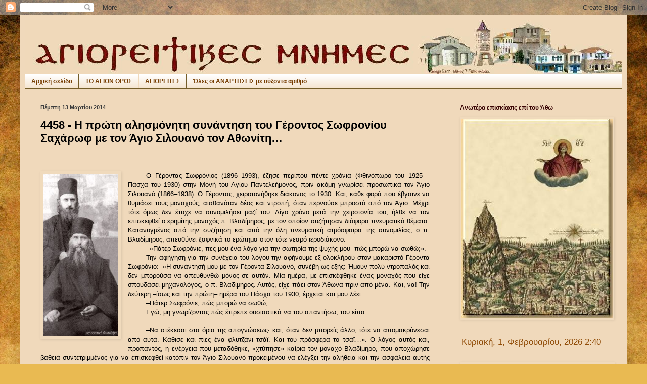

--- FILE ---
content_type: text/html; charset=UTF-8
request_url: http://agioritikesmnimes.blogspot.com/2014/03/4458.html
body_size: 49396
content:
<!DOCTYPE html>
<html class='v2' dir='ltr' lang='el'>
<head>
<link href='https://www.blogger.com/static/v1/widgets/335934321-css_bundle_v2.css' rel='stylesheet' type='text/css'/>
<meta content='width=1100' name='viewport'/>
<meta content='text/html; charset=UTF-8' http-equiv='Content-Type'/>
<meta content='blogger' name='generator'/>
<link href='http://agioritikesmnimes.blogspot.com/favicon.ico' rel='icon' type='image/x-icon'/>
<link href='http://agioritikesmnimes.blogspot.com/2014/03/4458.html' rel='canonical'/>
<link rel="alternate" type="application/atom+xml" title="ΑΓΙΟΡΕΙΤΙΚΕΣ ΜΝΗΜΕΣ - Atom" href="http://agioritikesmnimes.blogspot.com/feeds/posts/default" />
<link rel="alternate" type="application/rss+xml" title="ΑΓΙΟΡΕΙΤΙΚΕΣ ΜΝΗΜΕΣ - RSS" href="http://agioritikesmnimes.blogspot.com/feeds/posts/default?alt=rss" />
<link rel="service.post" type="application/atom+xml" title="ΑΓΙΟΡΕΙΤΙΚΕΣ ΜΝΗΜΕΣ - Atom" href="https://www.blogger.com/feeds/7410977012593277323/posts/default" />

<link rel="alternate" type="application/atom+xml" title="ΑΓΙΟΡΕΙΤΙΚΕΣ ΜΝΗΜΕΣ - Atom" href="http://agioritikesmnimes.blogspot.com/feeds/2765298325155931730/comments/default" />
<!--Can't find substitution for tag [blog.ieCssRetrofitLinks]-->
<link href='https://blogger.googleusercontent.com/img/b/R29vZ2xl/AVvXsEjnlccpm1Q_KaK-iJJubl84cCWeo_-DGLigNH-10fwWb7GHjAGW1MOew2BWVlcoPMf6lkgyDim1VHw1ap7z7LOf9LgeDEdXcM1RelLMaNGqKu_Vja2KEt8GPHgZUvITdPgJXTe0rGYK8rY/s1600/agior_fototh_ag.silou_.png' rel='image_src'/>
<meta content='http://agioritikesmnimes.blogspot.com/2014/03/4458.html' property='og:url'/>
<meta content='4458 - Η πρώτη αλησμόνητη συνάντηση του Γέροντος Σωφρονίου Σαχάρωφ με τον Άγιο Σιλουανό τον Αθωνίτη…' property='og:title'/>
<meta content='ΑΓΙΩΝΥΜΟΝ ΟΡΟΣ ΑΘΩΣ. ΑΓΙΟΝ ΟΡΟΣ. ΑΓΙΟΡΕΙΤΙΚΑ. ΜΟΝΑΧΙΣΜΟΣ. ΜΟΝΑΧΟΣ. ΑΘΩΝΙΤΗΣ.' property='og:description'/>
<meta content='https://blogger.googleusercontent.com/img/b/R29vZ2xl/AVvXsEjnlccpm1Q_KaK-iJJubl84cCWeo_-DGLigNH-10fwWb7GHjAGW1MOew2BWVlcoPMf6lkgyDim1VHw1ap7z7LOf9LgeDEdXcM1RelLMaNGqKu_Vja2KEt8GPHgZUvITdPgJXTe0rGYK8rY/w1200-h630-p-k-no-nu/agior_fototh_ag.silou_.png' property='og:image'/>
<title>ΑΓΙΟΡΕΙΤΙΚΕΣ ΜΝΗΜΕΣ: 4458 - Η πρώτη αλησμόνητη συνάντηση του Γέροντος Σωφρονίου Σαχάρωφ με τον Άγιο Σιλουανό τον Αθωνίτη&#8230;</title>
<style id='page-skin-1' type='text/css'><!--
/*
-----------------------------------------------
Blogger Template Style
Name:     Simple
Designer: Blogger
URL:      www.blogger.com
----------------------------------------------- */
/* Content
----------------------------------------------- */
body {
font: normal normal 12px Verdana, Geneva, sans-serif;
color: #000000;
background: #e9ba52 url(http://themes.googleusercontent.com/image?id=0BwVBOzw_-hbMN2IwNWVhMDktYzNlYy00MGY2LWI5MTYtMTQ2ZTRkMmI3YTE1) repeat fixed top center /* Credit: mammuth (http://www.istockphoto.com/googleimages.php?id=10364914&platform=blogger) */;
padding: 0 40px 40px 40px;
}
html body .region-inner {
min-width: 0;
max-width: 100%;
width: auto;
}
h2 {
font-size: 22px;
}
a:link {
text-decoration:none;
color: #a11919;
}
a:visited {
text-decoration:none;
color: #a11919;
}
a:hover {
text-decoration:underline;
color: #6aa84f;
}
.body-fauxcolumn-outer .fauxcolumn-inner {
background: transparent none repeat scroll top left;
_background-image: none;
}
.body-fauxcolumn-outer .cap-top {
position: absolute;
z-index: 1;
height: 400px;
width: 100%;
}
.body-fauxcolumn-outer .cap-top .cap-left {
width: 100%;
background: transparent none repeat-x scroll top left;
_background-image: none;
}
.content-outer {
-moz-box-shadow: 0 0 40px rgba(0, 0, 0, .15);
-webkit-box-shadow: 0 0 5px rgba(0, 0, 0, .15);
-goog-ms-box-shadow: 0 0 10px #333333;
box-shadow: 0 0 40px rgba(0, 0, 0, .15);
margin-bottom: 1px;
}
.content-inner {
padding: 10px 10px;
}
.content-inner {
background-color: #f0d9bb;
}
/* Header
----------------------------------------------- */
.header-outer {
background: transparent none repeat-x scroll 0 -400px;
_background-image: none;
}
.Header h1 {
font: normal normal 60px Arial, Tahoma, Helvetica, FreeSans, sans-serif;
color: #c19a34;
text-shadow: -1px -1px 1px rgba(0, 0, 0, .2);
}
.Header h1 a {
color: #c19a34;
}
.Header .description {
font-size: 140%;
color: #7b7b7b;
}
.header-inner .Header .titlewrapper {
padding: 22px 30px;
}
.header-inner .Header .descriptionwrapper {
padding: 0 30px;
}
/* Tabs
----------------------------------------------- */
.tabs-inner .section:first-child {
border-top: 1px solid #745d29;
}
.tabs-inner .section:first-child ul {
margin-top: -1px;
border-top: 1px solid #745d29;
border-left: 0 solid #745d29;
border-right: 0 solid #745d29;
}
.tabs-inner .widget ul {
background: transparent url(https://resources.blogblog.com/blogblog/data/1kt/simple/gradients_light.png) repeat-x scroll 0 -800px;
_background-image: none;
border-bottom: 1px solid #745d29;
margin-top: 0;
margin-left: -30px;
margin-right: -30px;
}
.tabs-inner .widget li a {
display: inline-block;
padding: .6em 1em;
font: normal bold 12px Arial, Tahoma, Helvetica, FreeSans, sans-serif;
color: #783f04;
border-left: 1px solid #f0d9bb;
border-right: 1px solid #745d29;
}
.tabs-inner .widget li:first-child a {
border-left: none;
}
.tabs-inner .widget li.selected a, .tabs-inner .widget li a:hover {
color: #000000;
background-color: #f0dabc;
text-decoration: none;
}
/* Columns
----------------------------------------------- */
.main-outer {
border-top: 0 solid #c19a34;
}
.fauxcolumn-left-outer .fauxcolumn-inner {
border-right: 1px solid #c19a34;
}
.fauxcolumn-right-outer .fauxcolumn-inner {
border-left: 1px solid #c19a34;
}
/* Headings
----------------------------------------------- */
div.widget > h2,
div.widget h2.title {
margin: 0 0 1em 0;
font: normal bold 12px Arial, Tahoma, Helvetica, FreeSans, sans-serif;
color: #390404;
}
/* Widgets
----------------------------------------------- */
.widget .zippy {
color: #080872;
text-shadow: 2px 2px 1px rgba(0, 0, 0, .1);
}
.widget .popular-posts ul {
list-style: none;
}
/* Posts
----------------------------------------------- */
h2.date-header {
font: normal bold 11px Arial, Tahoma, Helvetica, FreeSans, sans-serif;
}
.date-header span {
background-color: #f0dabc;
color: #3d3d3d;
padding: inherit;
letter-spacing: inherit;
margin: inherit;
}
.main-inner {
padding-top: 30px;
padding-bottom: 30px;
}
.main-inner .column-center-inner {
padding: 0 15px;
}
.main-inner .column-center-inner .section {
margin: 0 15px;
}
.post {
margin: 0 0 25px 0;
}
h3.post-title, .comments h4 {
font: normal bold 22px Arial, Tahoma, Helvetica, FreeSans, sans-serif;
margin: .75em 0 0;
}
.post-body {
font-size: 110%;
line-height: 1.4;
position: relative;
}
.post-body img, .post-body .tr-caption-container, .Profile img, .Image img,
.BlogList .item-thumbnail img {
padding: 2px;
background: #f0dabc;
border: 1px solid #f0dabc;
-moz-box-shadow: 1px 1px 5px rgba(0, 0, 0, .1);
-webkit-box-shadow: 1px 1px 5px rgba(0, 0, 0, .1);
box-shadow: 1px 1px 5px rgba(0, 0, 0, .1);
}
.post-body img, .post-body .tr-caption-container {
padding: 5px;
}
.post-body .tr-caption-container {
color: #171717;
}
.post-body .tr-caption-container img {
padding: 0;
background: transparent;
border: none;
-moz-box-shadow: 0 0 0 rgba(0, 0, 0, .1);
-webkit-box-shadow: 0 0 0 rgba(0, 0, 0, .1);
box-shadow: 0 0 0 rgba(0, 0, 0, .1);
}
.post-header {
margin: 0 0 1.5em;
line-height: 1.6;
font-size: 90%;
}
.post-footer {
margin: 20px -2px 0;
padding: 5px 10px;
color: #783f04;
background-color: #f0d9bb;
border-bottom: 1px solid #c19a34;
line-height: 1.6;
font-size: 90%;
}
#comments .comment-author {
padding-top: 1.5em;
border-top: 1px solid #c19a34;
background-position: 0 1.5em;
}
#comments .comment-author:first-child {
padding-top: 0;
border-top: none;
}
.avatar-image-container {
margin: .2em 0 0;
}
#comments .avatar-image-container img {
border: 1px solid #f0dabc;
}
/* Comments
----------------------------------------------- */
.comments .comments-content .icon.blog-author {
background-repeat: no-repeat;
background-image: url([data-uri]);
}
.comments .comments-content .loadmore a {
border-top: 1px solid #080872;
border-bottom: 1px solid #080872;
}
.comments .comment-thread.inline-thread {
background-color: #f0d9bb;
}
.comments .continue {
border-top: 2px solid #080872;
}
/* Accents
---------------------------------------------- */
.section-columns td.columns-cell {
border-left: 1px solid #c19a34;
}
.blog-pager {
background: transparent none no-repeat scroll top center;
}
.blog-pager-older-link, .home-link,
.blog-pager-newer-link {
background-color: #f0d9bb;
padding: 5px;
}
.footer-outer {
border-top: 0 dashed #bbbbbb;
}
/* Mobile
----------------------------------------------- */
body.mobile  {
background-size: auto;
}
.mobile .body-fauxcolumn-outer {
background: transparent none repeat scroll top left;
}
.mobile .body-fauxcolumn-outer .cap-top {
background-size: 100% auto;
}
.mobile .content-outer {
-webkit-box-shadow: 0 0 3px rgba(0, 0, 0, .15);
box-shadow: 0 0 3px rgba(0, 0, 0, .15);
}
.mobile .tabs-inner .widget ul {
margin-left: 0;
margin-right: 0;
}
.mobile .post {
margin: 0;
}
.mobile .main-inner .column-center-inner .section {
margin: 0;
}
.mobile .date-header span {
padding: 0.1em 10px;
margin: 0 -10px;
}
.mobile h3.post-title {
margin: 0;
}
.mobile .blog-pager {
background: transparent none no-repeat scroll top center;
}
.mobile .footer-outer {
border-top: none;
}
.mobile .main-inner, .mobile .footer-inner {
background-color: #f0d9bb;
}
.mobile-index-contents {
color: #000000;
}
.mobile-link-button {
background-color: #a11919;
}
.mobile-link-button a:link, .mobile-link-button a:visited {
color: #ffffff;
}
.mobile .tabs-inner .section:first-child {
border-top: none;
}
.mobile .tabs-inner .PageList .widget-content {
background-color: #f0dabc;
color: #000000;
border-top: 1px solid #745d29;
border-bottom: 1px solid #745d29;
}
.mobile .tabs-inner .PageList .widget-content .pagelist-arrow {
border-left: 1px solid #745d29;
}

--></style>
<style id='template-skin-1' type='text/css'><!--
body {
min-width: 1200px;
}
.content-outer, .content-fauxcolumn-outer, .region-inner {
min-width: 1200px;
max-width: 1200px;
_width: 1200px;
}
.main-inner .columns {
padding-left: 0;
padding-right: 350px;
}
.main-inner .fauxcolumn-center-outer {
left: 0;
right: 350px;
/* IE6 does not respect left and right together */
_width: expression(this.parentNode.offsetWidth -
parseInt("0") -
parseInt("350px") + 'px');
}
.main-inner .fauxcolumn-left-outer {
width: 0;
}
.main-inner .fauxcolumn-right-outer {
width: 350px;
}
.main-inner .column-left-outer {
width: 0;
right: 100%;
margin-left: -0;
}
.main-inner .column-right-outer {
width: 350px;
margin-right: -350px;
}
#layout {
min-width: 0;
}
#layout .content-outer {
min-width: 0;
width: 800px;
}
#layout .region-inner {
min-width: 0;
width: auto;
}
body#layout div.add_widget {
padding: 8px;
}
body#layout div.add_widget a {
margin-left: 32px;
}
--></style>
<style>
    body {background-image:url(http\:\/\/themes.googleusercontent.com\/image?id=0BwVBOzw_-hbMN2IwNWVhMDktYzNlYy00MGY2LWI5MTYtMTQ2ZTRkMmI3YTE1);}
    
@media (max-width: 200px) { body {background-image:url(http\:\/\/themes.googleusercontent.com\/image?id=0BwVBOzw_-hbMN2IwNWVhMDktYzNlYy00MGY2LWI5MTYtMTQ2ZTRkMmI3YTE1&options=w200);}}
@media (max-width: 400px) and (min-width: 201px) { body {background-image:url(http\:\/\/themes.googleusercontent.com\/image?id=0BwVBOzw_-hbMN2IwNWVhMDktYzNlYy00MGY2LWI5MTYtMTQ2ZTRkMmI3YTE1&options=w400);}}
@media (max-width: 800px) and (min-width: 401px) { body {background-image:url(http\:\/\/themes.googleusercontent.com\/image?id=0BwVBOzw_-hbMN2IwNWVhMDktYzNlYy00MGY2LWI5MTYtMTQ2ZTRkMmI3YTE1&options=w800);}}
@media (max-width: 1200px) and (min-width: 801px) { body {background-image:url(http\:\/\/themes.googleusercontent.com\/image?id=0BwVBOzw_-hbMN2IwNWVhMDktYzNlYy00MGY2LWI5MTYtMTQ2ZTRkMmI3YTE1&options=w1200);}}
/* Last tag covers anything over one higher than the previous max-size cap. */
@media (min-width: 1201px) { body {background-image:url(http\:\/\/themes.googleusercontent.com\/image?id=0BwVBOzw_-hbMN2IwNWVhMDktYzNlYy00MGY2LWI5MTYtMTQ2ZTRkMmI3YTE1&options=w1600);}}
  </style>
<script type='text/javascript'>
        (function(i,s,o,g,r,a,m){i['GoogleAnalyticsObject']=r;i[r]=i[r]||function(){
        (i[r].q=i[r].q||[]).push(arguments)},i[r].l=1*new Date();a=s.createElement(o),
        m=s.getElementsByTagName(o)[0];a.async=1;a.src=g;m.parentNode.insertBefore(a,m)
        })(window,document,'script','https://www.google-analytics.com/analytics.js','ga');
        ga('create', 'UA-24320386-2', 'auto', 'blogger');
        ga('blogger.send', 'pageview');
      </script>
<link href='https://www.blogger.com/dyn-css/authorization.css?targetBlogID=7410977012593277323&amp;zx=88bd21f7-34f5-4a2b-8bf2-4ecdfd9cab00' media='none' onload='if(media!=&#39;all&#39;)media=&#39;all&#39;' rel='stylesheet'/><noscript><link href='https://www.blogger.com/dyn-css/authorization.css?targetBlogID=7410977012593277323&amp;zx=88bd21f7-34f5-4a2b-8bf2-4ecdfd9cab00' rel='stylesheet'/></noscript>
<meta name='google-adsense-platform-account' content='ca-host-pub-1556223355139109'/>
<meta name='google-adsense-platform-domain' content='blogspot.com'/>

</head>
<body class='loading variant-pale'>
<div class='navbar section' id='navbar' name='Navbar'><div class='widget Navbar' data-version='1' id='Navbar1'><script type="text/javascript">
    function setAttributeOnload(object, attribute, val) {
      if(window.addEventListener) {
        window.addEventListener('load',
          function(){ object[attribute] = val; }, false);
      } else {
        window.attachEvent('onload', function(){ object[attribute] = val; });
      }
    }
  </script>
<div id="navbar-iframe-container"></div>
<script type="text/javascript" src="https://apis.google.com/js/platform.js"></script>
<script type="text/javascript">
      gapi.load("gapi.iframes:gapi.iframes.style.bubble", function() {
        if (gapi.iframes && gapi.iframes.getContext) {
          gapi.iframes.getContext().openChild({
              url: 'https://www.blogger.com/navbar/7410977012593277323?po\x3d2765298325155931730\x26origin\x3dhttp://agioritikesmnimes.blogspot.com',
              where: document.getElementById("navbar-iframe-container"),
              id: "navbar-iframe"
          });
        }
      });
    </script><script type="text/javascript">
(function() {
var script = document.createElement('script');
script.type = 'text/javascript';
script.src = '//pagead2.googlesyndication.com/pagead/js/google_top_exp.js';
var head = document.getElementsByTagName('head')[0];
if (head) {
head.appendChild(script);
}})();
</script>
</div></div>
<div class='body-fauxcolumns'>
<div class='fauxcolumn-outer body-fauxcolumn-outer'>
<div class='cap-top'>
<div class='cap-left'></div>
<div class='cap-right'></div>
</div>
<div class='fauxborder-left'>
<div class='fauxborder-right'></div>
<div class='fauxcolumn-inner'>
</div>
</div>
<div class='cap-bottom'>
<div class='cap-left'></div>
<div class='cap-right'></div>
</div>
</div>
</div>
<div class='content'>
<div class='content-fauxcolumns'>
<div class='fauxcolumn-outer content-fauxcolumn-outer'>
<div class='cap-top'>
<div class='cap-left'></div>
<div class='cap-right'></div>
</div>
<div class='fauxborder-left'>
<div class='fauxborder-right'></div>
<div class='fauxcolumn-inner'>
</div>
</div>
<div class='cap-bottom'>
<div class='cap-left'></div>
<div class='cap-right'></div>
</div>
</div>
</div>
<div class='content-outer'>
<div class='content-cap-top cap-top'>
<div class='cap-left'></div>
<div class='cap-right'></div>
</div>
<div class='fauxborder-left content-fauxborder-left'>
<div class='fauxborder-right content-fauxborder-right'></div>
<div class='content-inner'>
<header>
<div class='header-outer'>
<div class='header-cap-top cap-top'>
<div class='cap-left'></div>
<div class='cap-right'></div>
</div>
<div class='fauxborder-left header-fauxborder-left'>
<div class='fauxborder-right header-fauxborder-right'></div>
<div class='region-inner header-inner'>
<div class='header section' id='header' name='Κεφαλίδα'><div class='widget Header' data-version='1' id='Header1'>
<div id='header-inner'>
<a href='http://agioritikesmnimes.blogspot.com/' style='display: block'>
<img alt='ΑΓΙΟΡΕΙΤΙΚΕΣ ΜΝΗΜΕΣ' height='106px; ' id='Header1_headerimg' src='https://blogger.googleusercontent.com/img/b/R29vZ2xl/AVvXsEijx_hrsBsbyfSaX2fUWUBFRrk7-pJQtLz6uv2g26tpig0597D826YYAX4puurs0AgR3yyhoTn2t7zfcvI8NTD50y0jjdsy1hEqxax3XnTSuaWs9AyO-FkFvkOfgsbnUrxLdUYbeH5wZUKo/s1600/02.jpg' style='display: block' width='1200px; '/>
</a>
</div>
</div></div>
</div>
</div>
<div class='header-cap-bottom cap-bottom'>
<div class='cap-left'></div>
<div class='cap-right'></div>
</div>
</div>
</header>
<div class='tabs-outer'>
<div class='tabs-cap-top cap-top'>
<div class='cap-left'></div>
<div class='cap-right'></div>
</div>
<div class='fauxborder-left tabs-fauxborder-left'>
<div class='fauxborder-right tabs-fauxborder-right'></div>
<div class='region-inner tabs-inner'>
<div class='tabs section' id='crosscol' name='Σε όλες τις στήλες'><div class='widget LinkList' data-version='1' id='LinkList13'>
<h2>ΤΟ ΑΓΙΟΝ ΟΡΟΣ</h2>
<div class='widget-content'>
<ul>
<li><a href='http://agioritikesmnimes.blogspot.gr/'>Αρχική σελίδα</a></li>
<li><a href='http://orosathos.blogspot.gr/'>ΤΟ ΑΓΙΟΝ ΟΡΟΣ</a></li>
<li><a href='http://athgerontes.blogspot.gr/'>ΑΓΙΟΡΕΙΤΕΣ</a></li>
<li><a href='http://mnimesagoros.blogspot.gr/'>Όλες οι ΑΝΑΡΤΗΣΕΙΣ με αύξοντα αριθμό</a></li>
</ul>
<div class='clear'></div>
</div>
</div></div>
<div class='tabs no-items section' id='crosscol-overflow' name='Cross-Column 2'></div>
</div>
</div>
<div class='tabs-cap-bottom cap-bottom'>
<div class='cap-left'></div>
<div class='cap-right'></div>
</div>
</div>
<div class='main-outer'>
<div class='main-cap-top cap-top'>
<div class='cap-left'></div>
<div class='cap-right'></div>
</div>
<div class='fauxborder-left main-fauxborder-left'>
<div class='fauxborder-right main-fauxborder-right'></div>
<div class='region-inner main-inner'>
<div class='columns fauxcolumns'>
<div class='fauxcolumn-outer fauxcolumn-center-outer'>
<div class='cap-top'>
<div class='cap-left'></div>
<div class='cap-right'></div>
</div>
<div class='fauxborder-left'>
<div class='fauxborder-right'></div>
<div class='fauxcolumn-inner'>
</div>
</div>
<div class='cap-bottom'>
<div class='cap-left'></div>
<div class='cap-right'></div>
</div>
</div>
<div class='fauxcolumn-outer fauxcolumn-left-outer'>
<div class='cap-top'>
<div class='cap-left'></div>
<div class='cap-right'></div>
</div>
<div class='fauxborder-left'>
<div class='fauxborder-right'></div>
<div class='fauxcolumn-inner'>
</div>
</div>
<div class='cap-bottom'>
<div class='cap-left'></div>
<div class='cap-right'></div>
</div>
</div>
<div class='fauxcolumn-outer fauxcolumn-right-outer'>
<div class='cap-top'>
<div class='cap-left'></div>
<div class='cap-right'></div>
</div>
<div class='fauxborder-left'>
<div class='fauxborder-right'></div>
<div class='fauxcolumn-inner'>
</div>
</div>
<div class='cap-bottom'>
<div class='cap-left'></div>
<div class='cap-right'></div>
</div>
</div>
<!-- corrects IE6 width calculation -->
<div class='columns-inner'>
<div class='column-center-outer'>
<div class='column-center-inner'>
<div class='main section' id='main' name='Κύριος'><div class='widget Blog' data-version='1' id='Blog1'>
<div class='blog-posts hfeed'>

          <div class="date-outer">
        
<h2 class='date-header'><span>Πέμπτη 13 Μαρτίου 2014</span></h2>

          <div class="date-posts">
        
<div class='post-outer'>
<div class='post hentry uncustomized-post-template' itemprop='blogPost' itemscope='itemscope' itemtype='http://schema.org/BlogPosting'>
<meta content='https://blogger.googleusercontent.com/img/b/R29vZ2xl/AVvXsEjnlccpm1Q_KaK-iJJubl84cCWeo_-DGLigNH-10fwWb7GHjAGW1MOew2BWVlcoPMf6lkgyDim1VHw1ap7z7LOf9LgeDEdXcM1RelLMaNGqKu_Vja2KEt8GPHgZUvITdPgJXTe0rGYK8rY/s1600/agior_fototh_ag.silou_.png' itemprop='image_url'/>
<meta content='7410977012593277323' itemprop='blogId'/>
<meta content='2765298325155931730' itemprop='postId'/>
<a name='2765298325155931730'></a>
<h3 class='post-title entry-title' itemprop='name'>
4458 - Η πρώτη αλησμόνητη συνάντηση του Γέροντος Σωφρονίου Σαχάρωφ με τον Άγιο Σιλουανό τον Αθωνίτη&#8230;
</h3>
<div class='post-header'>
<div class='post-header-line-1'></div>
</div>
<div class='post-body entry-content' id='post-body-2765298325155931730' itemprop='description articleBody'>
<!--[if gte mso 9]><xml>
 <w:WordDocument>
  <w:View>Normal</w:View>
  <w:Zoom>0</w:Zoom>
  <w:PunctuationKerning/>
  <w:ValidateAgainstSchemas/>
  <w:SaveIfXMLInvalid>false</w:SaveIfXMLInvalid>
  <w:IgnoreMixedContent>false</w:IgnoreMixedContent>
  <w:AlwaysShowPlaceholderText>false</w:AlwaysShowPlaceholderText>
  <w:Compatibility>
   <w:BreakWrappedTables/>
   <w:SnapToGridInCell/>
   <w:WrapTextWithPunct/>
   <w:UseAsianBreakRules/>
   <w:DontGrowAutofit/>
  </w:Compatibility>
  <w:BrowserLevel>MicrosoftInternetExplorer4</w:BrowserLevel>
 </w:WordDocument>
</xml><![endif]--><br />
<!--[if gte mso 9]><xml>
 <w:LatentStyles DefLockedState="false" LatentStyleCount="156">
 </w:LatentStyles>
</xml><![endif]--><!--[if gte mso 10]>
<style>
 /* Style Definitions */
 table.MsoNormalTable
 {mso-style-name:"Κανονικός πίνακας";
 mso-tstyle-rowband-size:0;
 mso-tstyle-colband-size:0;
 mso-style-noshow:yes;
 mso-style-parent:"";
 mso-padding-alt:0cm 5.4pt 0cm 5.4pt;
 mso-para-margin:0cm;
 mso-para-margin-bottom:.0001pt;
 mso-pagination:widow-orphan;
 font-size:10.0pt;
 font-family:"Times New Roman";
 mso-ansi-language:#0400;
 mso-fareast-language:#0400;
 mso-bidi-language:#0400;}
</style>
<![endif]-->

<br />
<div class="separator" style="clear: both; text-align: center;">
<a href="https://blogger.googleusercontent.com/img/b/R29vZ2xl/AVvXsEjnlccpm1Q_KaK-iJJubl84cCWeo_-DGLigNH-10fwWb7GHjAGW1MOew2BWVlcoPMf6lkgyDim1VHw1ap7z7LOf9LgeDEdXcM1RelLMaNGqKu_Vja2KEt8GPHgZUvITdPgJXTe0rGYK8rY/s1600/agior_fototh_ag.silou_.png" imageanchor="1" style="clear: left; float: left; margin-bottom: 1em; margin-right: 1em;"><img border="0" height="320" src="https://blogger.googleusercontent.com/img/b/R29vZ2xl/AVvXsEjnlccpm1Q_KaK-iJJubl84cCWeo_-DGLigNH-10fwWb7GHjAGW1MOew2BWVlcoPMf6lkgyDim1VHw1ap7z7LOf9LgeDEdXcM1RelLMaNGqKu_Vja2KEt8GPHgZUvITdPgJXTe0rGYK8rY/s1600/agior_fototh_ag.silou_.png" width="148" /></a></div>
<div class="MsoNormal" style="text-align: justify; text-indent: 27pt;">
<span style="font-size: small;"><span style="font-family: Verdana,sans-serif;"><span>Ο Γέροντας Σωφρόνιος (1896&#8211;1993),
έζησε περίπου πέντε χρόνια (Φθινόπωρο του 1925 &#8211; Πάσχα του 1930) στην Μονή του
Αγίου Παντελεήμονος, πριν ακόμη γνωρίσει προσωπικά τον Άγιο Σιλουανό
(1866&#8211;1938). Ο Γέροντας, χειροτονήθηκε διάκονος το 1930. Και, κάθε φορά που
έβγαινε να θυμιάσει τους μοναχούς, αισθανόταν δέος και ντροπή, όταν περνούσε
μπροστά από τον Άγιο. Μέχρι τότε όμως δεν έτυχε να συνομιλήσει μαζί του. Λίγο
χρόνο μετά την χειροτονία του, ήλθε να τον επισκεφθεί ο ερημίτης μοναχός π. Βλαδίμηρος,
με τον οποίον συζήτησαν διάφορα πνευματικά θέματα. Κατανυγμένος από την
συζήτηση και από την όλη πνευματική ατμόσφαιρα της συνομιλίας, ο π. Βλαδίμηρος,
απευθύνει ξαφνικά το ερώτημα στον τότε νεαρό ιεροδιάκονο: </span></span></span></div>
<span style="font-size: small;"><span style="font-family: Verdana,sans-serif;">

</span></span><div class="MsoNormal" style="text-align: justify; text-indent: 27pt;">
<span style="font-size: small;"><span style="font-family: Verdana,sans-serif;"><span>&#8211;&#171;Πάτερ Σωφρόνιε, πες μου ένα λόγο
για την σωτηρία της ψυχής μου&#903; πώς μπορώ να σωθώ;&#187;. </span></span></span></div>
<span style="font-size: small;"><span style="font-family: Verdana,sans-serif;">

</span></span><div class="MsoNormal" style="text-align: justify; text-indent: 27pt;">
<span style="font-size: small;"><span style="font-family: Verdana,sans-serif;"><span>Την αφήγηση για την συνέχεια του
λόγου την αφήνουμε εξ ολοκλήρου στον μακαριστό Γέροντα Σωφρόνιο:&nbsp; &#171;Η
συνάντησή μου με τον Γέροντα Σιλουανό, συνέβη ως εξής: Ήμουν πολύ ντροπαλός και
δεν μπορούσα να απευθυνθώ μόνος σε αυτόν. Μία ημέρα, με επισκέφθηκε ένας
μοναχός που είχε σπουδάσει μηχανολόγος, ο π. Βλαδίμηρος. Αυτός, είχε πάει στον
Άθωνα πριν από μένα. Και, να! Την δεύτερη &#8211;ίσως και την πρώτη&#8211; ημέρα του Πάσχα
του 1930, έρχεται και μου λέει: </span></span></span></div>
<span style="font-size: small;"><span style="font-family: Verdana,sans-serif;">

</span></span><div class="MsoNormal" style="text-align: justify; text-indent: 27pt;">
<span style="font-size: small;"><span style="font-family: Verdana,sans-serif;"><span>&#8211;Πάτερ Σωφρόνιε, πώς μπορώ να
σωθώ; </span></span></span></div>
<span style="font-size: small;"><span style="font-family: Verdana,sans-serif;">

</span></span><div class="MsoNormal" style="text-align: justify; text-indent: 27pt;">
<span style="font-size: small;"><span style="font-family: Verdana,sans-serif;"><span>Εγώ, μη γνωρίζοντας πώς έπρεπε
ουσιαστικά να του απαντήσω, του είπα:</span></span></span></div>
<a name="more"></a><span style="font-size: small;"> </span><br />
<span style="font-size: small;"><span style="font-family: Verdana,sans-serif;">

</span></span><div class="MsoNormal" style="text-align: justify; text-indent: 27pt;">
<span style="font-size: small;"><span style="font-family: Verdana,sans-serif;"><span>&#8211;Να στέκεσαι στα όρια της
απογνώσεως&#903; και, όταν δεν μπορείς άλλο, τότε να απομακρύνεσαι από αυτά. Κάθισε
και πιες ένα φλυτζάνι τσάϊ. Και του πρόσφερα το τσάϊ&#8230;&#187;. Ο λόγος αυτός και,
προπαντός, η ενέργεια που μεταδόθηκε, &#171;χτύπησε&#187; καίρια τον μοναχό Βλαδίμηρο,
που αποχώρησε βαθειά συντετριμμένος για να επισκεφθεί κατόπιν τον Άγιο Σιλουανό
προκειμένου να ελέγξει την αλήθεια και την ασφάλεια αυτής της, πνευματικής
φύσεως, προτροπής.</span></span></span></div>
<span style="font-size: small;"><span style="font-family: Verdana,sans-serif;">

</span></span><div class="MsoNormal" style="text-align: justify; text-indent: 27pt;">
<span style="font-size: small;"><span style="font-family: Verdana,sans-serif;"><span>Την επομένη αυτής της συζητήσεως,
ο Γέροντας κατέβαινε από την σκάλα του πολυωρόφου κτιρίου της Μονής προς την
κεντρική αυλή και ο Άγιος Σιλουανός ανέβαινε από τον αρσανά προς την αντίθετη
κατεύθυνση. Κανονικά, θα έπρεπε να συναντηθούν έξω από την είσοδο του Καθολικού
της Μονής. Ο Γέροντας Σωφρόνιος, όμως, από ευλάβεια όπως πάντοτε, λοξοδρόμησε
για να μην συναντήσει τον Άγιο. Αλλά και ο Άγιος Σιλουανός άλλαξε πορεία, και η
συνάντηση μπροστά στην Τράπεζα ήταν αναπόφευκτη. Αυτήν την εξαιρετικά πολύτιμη
συνάντηση, θυμάται και μας την διηγείται ο ίδιος ο Γέροντας Σωφρόνιος: &#171;Μετά
από μένα, αυτός ο μοναχός, πήγε στον Γέροντα Σιλουανό και του είπε: &#171;Να, ήμουν
στον π. Σωφρόνιο και μου είπε αυτό το πράγμα&#187;. Την άλλη μέρα, στην αυλή του
Μοναστηριού, από την μία πλευρά προχωρούσε ο Γέροντας και από την άλλη εγώ. Από
σεβασμό απομακρύνθηκα για να του ανοίξω δρόμο, αλλά αυτός ήρθε να με συναντήσει
και μου είπε: </span></span></span></div>
<span style="font-size: small;"><span style="font-family: Verdana,sans-serif;">

</span></span><div class="MsoNormal" style="text-align: justify; text-indent: 27pt;">
<span style="font-size: small;"><span style="font-family: Verdana,sans-serif;"><span>&#8211;Σας επισκέφθηκε χθες ο π. Βλαδίμηρος;
</span></span></span></div>
<span style="font-size: small;"><span style="font-family: Verdana,sans-serif;">

</span></span><div class="MsoNormal" style="text-align: justify; text-indent: 27pt;">
<span style="font-size: small;"><span style="font-family: Verdana,sans-serif;"><span>&#8211;Μάλιστα. Και (αποφεύγοντας όλα τα
ενδιάμεσα στάδια ενός κοινού, συμβατικού διαλόγου), ο πρώτος λόγος που του
πρόφερα, ήταν: &#8211; Έ σ φ α λ α ; Και αυτός, είπε:</span></span></span></div>
<span style="font-size: small;"><span style="font-family: Verdana,sans-serif;">

</span></span><div class="MsoNormal" style="text-align: justify; text-indent: 27pt;">
<span style="font-size: small;"><span style="font-family: Verdana,sans-serif;"><span>&#8211;Όχι, είχατε δίκαιο&#903; αλλά, αυτό
που είπατε, δεν ήταν στα μέτρα του αδελφού. Ελάτε σε μένα&#903; θα ήθελα να
μιλήσουμε. Τότε, μου έδωσε σημειώσεις από την ζωή του για τον πνευματικό αγώνα,
όταν δεν μπορούσε να υπερνικήσει μέσα του την αμαρτία στο επίπεδο των λογισμών.
Δηλαδή, όταν στον νου υπάρχουν λογισμοί κατακρίσεως, στην καρδιά γεννιέται
αντιπάθεια, ψυχρό βλέμμα, απώθηση ανθρώπου, αδιαφορία προς αυτόν, κλπ.. Μία
νύχτα, κατά την οποία ο ίδιος βρισκόταν στα όρια της απογνώσεως, προσευχήθηκε
στον Θεό: &#171;Πώς μπορώ να ξεφύγω από αυτήν;&#187;. Τότε, του δόθηκε η απάντηση:</span></span></span></div>
<span style="font-size: small;"><span style="font-family: Verdana,sans-serif;">

</span></span><div class="MsoNormal" style="text-align: justify; text-indent: 27pt;">
<span style="font-size: small;"><span style="font-family: Verdana,sans-serif;"><span>&nbsp;&#171;Κράτα τον νου σου στον άδη
και μην απελπίζεσαι!&#187;.</span></span></span></div>
<span style="font-size: small;"><span style="font-family: Verdana,sans-serif;">

</span></span><div class="MsoNormal" style="text-align: justify; text-indent: 27pt;">
<span style="font-size: small;"><span style="font-family: Verdana,sans-serif;"><span>Και ο λόγος αυτός ήταν γι&#8217; αυτόν η
αρχή της νίκης&#903; ήταν το άνοιγμα προς την οικουμενική αγάπη. Τότε, έπαψε να
φοβάται. Καταδίκαζε τον εαυτό του στον άδη και εξαφανιζόταν κάθε κατάκριση για
τους ανθρώπους. Και έμενε μόνο η συμπόνια. Είναι δύσκολο να το εξηγήσεις. Και,
ανάλογα με το μέτρο στο οποίο βρίσκεται ο άνθρωπος, σ&#8217; αυτήν την κατάσταση,
πραγματικά δεν κατακρίνει. Δεν απορρίπτει, τα υπομένει όλα, θέλει για όλους το
καλό. Γιατί, το Πνεύμα του Θεού, είναι εύκολο να εμφανιστεί και να εγγίσει τον
άνθρωπο. Και έτσι εμπνεύστηκε ο Άγιος Σιλουανός. Η έμπνευση αυτή, είναι η
έλευση του Αιωνίου Πνεύματος του Θεού (στην οποία περικλείεται η αρχική έννοια
του όρου έμπνευση). Μου έδωσε, λοιπόν, τις σημειώσεις του και συζητήσαμε μαζί.
Από τότε, εκείνος έγινε για μένα το πρώτο και κύριο στήριγμα όλης της μετέπειτα
ζωής μου&#8230;&#187;.</span></span></span></div>
<span style="font-size: small;"><span style="font-family: Verdana,sans-serif;">

</span></span><div class="MsoNormal" style="text-align: justify; text-indent: 27pt;">
<span style="color: #444444;"><span style="font-size: x-small;"><span style="font-family: Verdana,sans-serif;"><span>ΓΕΡΟΝΤΑΣ ΣΩΦΡΟΝΙΟΣ ΣΑΧΑΡΩΦ
(1896&#8211;1993)</span></span></span></span></div>
<span style="color: #444444;"><span style="font-size: x-small;"><span style="font-family: Verdana,sans-serif;">

</span></span></span><div class="MsoNormal" style="text-align: justify; text-indent: 27pt;">
<span style="color: #444444;"><span style="font-size: x-small;"><span style="font-family: Verdana,sans-serif;"><span>[(1) Αρχιμανδρίτου Σωφρονίου
(Σαχάρωφ): &#171;Γράμματα στη Ρωσία&#187;, σελ. 38&#8211;39, α&#900; έκδοση, Ιεράς Μονής Τιμίου
Προδρόμου, Έσσεξ Αγγλίας, 2009. (2) Αρχιμανδρίτου Ζαχαρία (Ζάχαρου): &#171;Αναφορά
στην Θεολογία του Γέροντος Σωφρονίου&#187;, Εισαγωγή, σελ. 14&#8211;15, α&#900; έκδοση, όπ. π.,
2000. (3) Στην φωτογραφία: Ο νεαρός, τότε, ιεροδιάκονος Γέροντας Σωφρόνιος
Σαχάρωφ (πάνω) με τον Γέροντά του, Άγιο Σιλουανό τον Αθωνίτη (κάτω).]</span></span></span></span></div>
<span style="color: #444444;"><span style="font-size: x-small;"><span style="font-family: Verdana,sans-serif;">

</span></span></span><div class="MsoNormal" style="text-align: justify; text-indent: 27pt;">
<span style="color: #444444;"><span style="font-size: x-small;"><span style="font-family: Verdana,sans-serif;"><span>&nbsp;E.</span></span></span></span></div>
<span style="font-size: x-small;"><span style="font-family: Verdana,sans-serif;">

</span></span><div class="MsoNormal" style="text-align: justify; text-indent: 27pt;">
<span style="font-size: x-small;"><span style="font-family: Verdana,sans-serif;"><span><a href="http://hristospanagia3.blogspot.gr/2014/03/blog-post_3527.html">hristospanagia3.blogspot.gr</a></span></span></span></div>
<span style="font-size: x-small;"><span style="font-family: Verdana,sans-serif;">

</span></span><div class="MsoNormal" style="text-align: justify; text-indent: 27pt;">
<span style="font-size: x-small;"><span style="font-family: Verdana,sans-serif;"><span><a href="http://www.diakonima.gr/2014/03/13/%CE%B7-%CF%80%CF%81%CF%8E%CF%84%CE%B7-%CE%B1%CE%BB%CE%B7%CF%83%CE%BC%CF%8C%CE%BD%CE%B7%CF%84%CE%B7-%CF%83%CF%85%CE%BD%CE%AC%CE%BD%CF%84%CE%B7%CF%83%CE%B7-%CF%84%CE%BF%CF%85-%CE%B3%CE%AD%CF%81%CE%BF/">http://www.diakonima.gr</a></span></span></span></div>
<div style='clear: both;'></div>
</div>
<div class='post-footer'>
<div class='post-footer-line post-footer-line-1'>
<span class='post-author vcard'>
Αναρτήθηκε από
<span class='fn' itemprop='author' itemscope='itemscope' itemtype='http://schema.org/Person'>
<meta content='https://www.blogger.com/profile/04997904586741075917' itemprop='url'/>
<a class='g-profile' href='https://www.blogger.com/profile/04997904586741075917' rel='author' title='author profile'>
<span itemprop='name'>Keliotis Giannis</span>
</a>
</span>
</span>
<span class='post-timestamp'>
στις
<meta content='http://agioritikesmnimes.blogspot.com/2014/03/4458.html' itemprop='url'/>
<a class='timestamp-link' href='http://agioritikesmnimes.blogspot.com/2014/03/4458.html' rel='bookmark' title='permanent link'><abbr class='published' itemprop='datePublished' title='2014-03-13T21:44:00+02:00'>3/13/2014 09:44:00 μ.μ.</abbr></a>
</span>
<span class='post-comment-link'>
</span>
<span class='post-icons'>
<span class='item-control blog-admin pid-1059217611'>
<a href='https://www.blogger.com/post-edit.g?blogID=7410977012593277323&postID=2765298325155931730&from=pencil' title='Επεξεργασία ανάρτησης'>
<img alt='' class='icon-action' height='18' src='https://resources.blogblog.com/img/icon18_edit_allbkg.gif' width='18'/>
</a>
</span>
</span>
<div class='post-share-buttons goog-inline-block'>
<a class='goog-inline-block share-button sb-email' href='https://www.blogger.com/share-post.g?blogID=7410977012593277323&postID=2765298325155931730&target=email' target='_blank' title='Αποστολή με μήνυμα ηλεκτρονικού ταχυδρομείου
'><span class='share-button-link-text'>Αποστολή με μήνυμα ηλεκτρονικού ταχυδρομείου
</span></a><a class='goog-inline-block share-button sb-blog' href='https://www.blogger.com/share-post.g?blogID=7410977012593277323&postID=2765298325155931730&target=blog' onclick='window.open(this.href, "_blank", "height=270,width=475"); return false;' target='_blank' title='BlogThis!'><span class='share-button-link-text'>BlogThis!</span></a><a class='goog-inline-block share-button sb-twitter' href='https://www.blogger.com/share-post.g?blogID=7410977012593277323&postID=2765298325155931730&target=twitter' target='_blank' title='Κοινοποίηση στο X'><span class='share-button-link-text'>Κοινοποίηση στο X</span></a><a class='goog-inline-block share-button sb-facebook' href='https://www.blogger.com/share-post.g?blogID=7410977012593277323&postID=2765298325155931730&target=facebook' onclick='window.open(this.href, "_blank", "height=430,width=640"); return false;' target='_blank' title='Μοιραστείτε το στο Facebook'><span class='share-button-link-text'>Μοιραστείτε το στο Facebook</span></a><a class='goog-inline-block share-button sb-pinterest' href='https://www.blogger.com/share-post.g?blogID=7410977012593277323&postID=2765298325155931730&target=pinterest' target='_blank' title='Κοινοποίηση στο Pinterest'><span class='share-button-link-text'>Κοινοποίηση στο Pinterest</span></a>
</div>
</div>
<div class='post-footer-line post-footer-line-2'>
<span class='post-labels'>
</span>
</div>
<div class='post-footer-line post-footer-line-3'>
<span class='post-location'>
</span>
</div>
</div>
</div>
<div class='comments' id='comments'>
<a name='comments'></a>
<h4>Δεν υπάρχουν σχόλια:</h4>
<div id='Blog1_comments-block-wrapper'>
<dl class='avatar-comment-indent' id='comments-block'>
</dl>
</div>
<p class='comment-footer'>
<div class='comment-form'>
<a name='comment-form'></a>
<h4 id='comment-post-message'>Δημοσίευση σχολίου</h4>
<p>
</p>
<a href='https://www.blogger.com/comment/frame/7410977012593277323?po=2765298325155931730&hl=el&saa=85391&origin=http://agioritikesmnimes.blogspot.com' id='comment-editor-src'></a>
<iframe allowtransparency='true' class='blogger-iframe-colorize blogger-comment-from-post' frameborder='0' height='410px' id='comment-editor' name='comment-editor' src='' width='100%'></iframe>
<script src='https://www.blogger.com/static/v1/jsbin/2830521187-comment_from_post_iframe.js' type='text/javascript'></script>
<script type='text/javascript'>
      BLOG_CMT_createIframe('https://www.blogger.com/rpc_relay.html');
    </script>
</div>
</p>
</div>
</div>

        </div></div>
      
</div>
<div class='blog-pager' id='blog-pager'>
<span id='blog-pager-newer-link'>
<a class='blog-pager-newer-link' href='http://agioritikesmnimes.blogspot.com/2014/03/4459-27.html' id='Blog1_blog-pager-newer-link' title='Νεότερη ανάρτηση'>Νεότερη ανάρτηση</a>
</span>
<span id='blog-pager-older-link'>
<a class='blog-pager-older-link' href='http://agioritikesmnimes.blogspot.com/2014/03/4457.html' id='Blog1_blog-pager-older-link' title='Παλαιότερη Ανάρτηση'>Παλαιότερη Ανάρτηση</a>
</span>
<a class='home-link' href='http://agioritikesmnimes.blogspot.com/'>Αρχική σελίδα</a>
</div>
<div class='clear'></div>
<div class='post-feeds'>
<div class='feed-links'>
Εγγραφή σε:
<a class='feed-link' href='http://agioritikesmnimes.blogspot.com/feeds/2765298325155931730/comments/default' target='_blank' type='application/atom+xml'>Σχόλια ανάρτησης (Atom)</a>
</div>
</div>
</div></div>
</div>
</div>
<div class='column-left-outer'>
<div class='column-left-inner'>
<aside>
</aside>
</div>
</div>
<div class='column-right-outer'>
<div class='column-right-inner'>
<aside>
<div class='sidebar section' id='sidebar-right-1'><div class='widget Image' data-version='1' id='Image4'>
<h2>Ανωτέρα επισκίασις επί του Άθω</h2>
<div class='widget-content'>
<a href='https://anemi.lib.uoc.gr/php/pdf_pager.php?rec=/metadata/d/1/c/metadata-212-0000107.tkl&do=75525.pdf&pageno=2&pagestart=1&width=445&height=650&maxpage=182&lang=el'>
<img alt='Ανωτέρα επισκίασις επί του Άθω' height='395' id='Image4_img' src='https://blogger.googleusercontent.com/img/b/R29vZ2xl/AVvXsEiCS4VqtQ7p4xus4aGvwO1GSFdiodBlbTygCPficJGAF1U_pXTq8klovAQVRQ07k8X0CmCuTylMywe-XwTYk5TvJbNVGEy4dEKj839rhJ6ZL2m8WjznMwi38RITVPm-58igX_B8OsnNclJd/s1600/unnamed+-+%25CE%2591%25CE%25BD%25CF%2584%25CE%25B9%25CE%25B3%25CF%2581%25CE%25B1%25CF%2586%25CE%25AE.jpg' width='299'/>
</a>
<br/>
</div>
<div class='clear'></div>
</div><div class='widget HTML' data-version='1' id='HTML8'>
<div class='widget-content'>
<style>
.clockstyle {background-color:#0dabc;border: 1px solid #0dabc;padding:3px;color:#904c07; font: 17px Arial;display:inline;}
</style>
<script>
tday=new Array("Κυριακή","Δευτέρα","Τρίτη","Τετάρτη","Πέμπτη","Παρασκευή","Σάββατο");
tmonth=new Array("Ιανουαρίου","Φεβρουαρίου","Μαρτίου","Απριλίου","Μαΐου","Ιουνίου","Ιουλίου","Αυγούστου","Σεπτεμβρίου","Οκτωβρίου","Νοεμβρίου","Δεκεμβρίου");
function GetClock(){
var d=new Date();
var nday=d.getDay(),ndate=d.getDate(),nmonth=d.getMonth(),nyear=d.getYear();
if(nyear<1000) nyear+=1900;
var

nhour=d.getHours(),nmin=d.getMinutes(),nsec=d.getSeconds(),ap;
if(nhour==0){ap=" am";nhour=12;}
else if(nhour<12){ap=" am";}
else if(nhour==12){ap=" pm";}
else if(nhour>12){ap=" pm";nhour-=12;}
if(nmin<=9) nmin="0"+nmin;
document.getElementById('clockbox').innerHTML=""+tday[nday]+", "+ndate+", "+tmonth[nmonth]+", "+nyear+" "+nhour+":"+nmin+"";}
window.onload=function(){GetClock();
setInterval(GetClock,1000);}
</script>
<div id="clockbox" class="clockstyle">
</div>
</div>
<div class='clear'></div>
</div><div class='widget Image' data-version='1' id='Image12'>
<div class='widget-content'>
<a href='http://agioritikesmnimes.blogspot.com/p/blog-page.html'>
<img alt='' height='88' id='Image12_img' src='https://blogger.googleusercontent.com/img/b/R29vZ2xl/AVvXsEi4snyGj3XF6XhTHs1-gV4JDJTPPEAmCw-QFp-7Skmda3jQ0U9PHbQOsN6InQlKAAPPjbcN_NK_gXCHm4m2GD7woOlAKqJiY5Z7dtu6HgQSDm5Jt9oaB0KvSJ3KUgGPWRLjb_Z2CLQ0_aR7/s1600/05.jpg' width='300'/>
</a>
<br/>
</div>
<div class='clear'></div>
</div><div class='widget Image' data-version='1' id='Image22'>
<div class='widget-content'>
<a href='https://www.youtube.com/watch?v=FWhcgCK0_sQ'>
<img alt='' height='88' id='Image22_img' src='https://blogger.googleusercontent.com/img/b/R29vZ2xl/AVvXsEjPlUU9owmyE7yMQjtqIwx1gEhV09RMhHWVY19NEbzewcWw4ig2-zm_u78esVmpooNlzvdQ7-xb-HuwMdrkKvFNF9Wi_Cb614nZcqk-tHwEb2FfWeLk3Ks111YMioLq8rGjHvrMYW3JDh5m/s1600/04.jpg' width='300'/>
</a>
<br/>
</div>
<div class='clear'></div>
</div><div class='widget Image' data-version='1' id='Image27'>
<h2>ΑΘΩΝΙΚΗ ΨΗΦΙΑΚΗ ΚΙΒΩΤΟΣ</h2>
<div class='widget-content'>
<a href='http://agioritikesmnimes.blogspot.com/2020/02/13232.html'>
<img alt='ΑΘΩΝΙΚΗ ΨΗΦΙΑΚΗ ΚΙΒΩΤΟΣ' height='92' id='Image27_img' src='https://blogger.googleusercontent.com/img/b/R29vZ2xl/AVvXsEgHpwg7nHhvLzG43ppu8_3qFu_jAUYJ8_VOfdoeyauVihwKsGQ5nLV4on9OWTHg4wrGvposk6kJrA3DAbi8Cqoli2QE29bVzskHbibyIikBa99GE9P0Tu49l0owMAx6iq_FoIbNZUFP602f/s1600/arxikh4.jpg' width='300'/>
</a>
<br/>
</div>
<div class='clear'></div>
</div><div class='widget HTML' data-version='1' id='HTML16'>
<h2 class='title'>Άγιο Όρος - Ψηφιακή εποχή. μέρος 1ο</h2>
<div class='widget-content'>
<iframe width="300" height="200" src="https://www.youtube.com/embed/cikPodJ1QKs" frameborder="0" allow="accelerometer; autoplay; encrypted-media; gyroscope; picture-in-picture" allowfullscreen></iframe>
</div>
<div class='clear'></div>
</div><div class='widget Image' data-version='1' id='Image25'>
<div class='widget-content'>
<img alt='' height='48' id='Image25_img' src='https://blogger.googleusercontent.com/img/b/R29vZ2xl/AVvXsEjkVjAsDIQw6QvwReyKBETgk2iUrXwMvOzg9iCJwuGSdvBDjJLRacw3Q4yh6Dy3EqZDsunSIB0hYdPrTqm-3NLJ9NH7CcDsLdpTnQiLWbfY3RgYWsTrlhwgz-Vl3MA4HcgXyHtDeqV5ZuqJ/s1600/07.jpg' width='300'/>
<br/>
</div>
<div class='clear'></div>
</div><div class='widget HTML' data-version='1' id='HTML4'>
<h2 class='title'>ΑΓΙΟΝ ΟΡΟΣ, 1917-1918</h2>
<div class='widget-content'>
<iframe width="300" height="200" src="https://www.youtube.com/embed/4g1HGIAATOE" frameborder="0" allow="accelerometer; autoplay; encrypted-media; gyroscope; picture-in-picture" allowfullscreen></iframe>
</div>
<div class='clear'></div>
</div><div class='widget HTML' data-version='1' id='HTML12'>
<h2 class='title'>ΑΓΙΟΝ ΟΡΟΣ, 1953</h2>
<div class='widget-content'>
<iframe width="300" height="200" src="https://www.youtube.com/embed/DpePImbC3yE" frameborder="0" allow="accelerometer; autoplay; encrypted-media; gyroscope; picture-in-picture" allowfullscreen></iframe>
</div>
<div class='clear'></div>
</div><div class='widget HTML' data-version='1' id='HTML19'>
<h2 class='title'>ΑΓΙΟΝ ΟΡΟΣ, 1963 ΕΟΡΤΑΣΜΟΣ ΧΙΛΙΕΤΗΡΙΔΑΣ</h2>
<div class='widget-content'>
<iframe width="300" height="200" src="https://www.youtube.com/embed/ACIqLAPKbU8" frameborder="0" allow="accelerometer; autoplay; encrypted-media; gyroscope; picture-in-picture" allowfullscreen></iframe>
</div>
<div class='clear'></div>
</div><div class='widget HTML' data-version='1' id='HTML14'>
<h2 class='title'>ΑΓΙΟΝ ΟΡΟΣ, 1963</h2>
<div class='widget-content'>
<iframe width="300" height="200" src="https://www.youtube.com/embed/THwX8V2x2Lg" frameborder="0" allow="accelerometer; autoplay; encrypted-media; gyroscope; picture-in-picture" allowfullscreen></iframe>
</div>
<div class='clear'></div>
</div><div class='widget HTML' data-version='1' id='HTML15'>
<h2 class='title'>ΑΓΙΟΝ ΟΡΟΣ, 1965</h2>
<div class='widget-content'>
<iframe width="300" height="200" src="https://www.youtube.com/embed/PtpCaTNZh2E" frameborder="0" allow="accelerometer; autoplay; encrypted-media; gyroscope; picture-in-picture" allowfullscreen></iframe>
</div>
<div class='clear'></div>
</div><div class='widget HTML' data-version='1' id='HTML22'>
<h2 class='title'>ΑΓΙΟΝ ΟΡΟΣ, 1975 ΧΙΛΙΑΝΔΑΡΙ</h2>
<div class='widget-content'>
<iframe width="300" height="200" src="https://www.youtube.com/embed/H7hhTwy_-9c" frameborder="0" allow="accelerometer; autoplay; encrypted-media; gyroscope; picture-in-picture" allowfullscreen></iframe>
</div>
<div class='clear'></div>
</div><div class='widget HTML' data-version='1' id='HTML23'>
<h2 class='title'>ΑΓΙΟΝ ΟΡΟΣ, 1979 ΟΔΟΙΠΟΡΙΚΟ</h2>
<div class='widget-content'>
<iframe width="300" height="200" src="https://www.youtube.com/embed/91BCmAf25ro" frameborder="0" allow="accelerometer; autoplay; encrypted-media; gyroscope; picture-in-picture" allowfullscreen></iframe>
</div>
<div class='clear'></div>
</div><div class='widget HTML' data-version='1' id='HTML24'>
<h2 class='title'>ΑΓΙΟΝ ΟΡΟΣ, 1979 ΜΟΝΑΣΤΙΚΟΣ ΒΙΟΣ</h2>
<div class='widget-content'>
<iframe width="300" height="200" src="https://www.youtube.com/embed/_jm8nNwpaFw" frameborder="0" allow="accelerometer; autoplay; encrypted-media; gyroscope; picture-in-picture" allowfullscreen></iframe>
</div>
<div class='clear'></div>
</div><div class='widget HTML' data-version='1' id='HTML25'>
<h2 class='title'>ΑΓΙΟΝ ΟΡΟΣ, 1979 ΠΡΩΤΑΤΟ-ΜΑΝ. ΠΑΝΣΕΛΗΝΟΣ</h2>
<div class='widget-content'>
<iframe width="300" height="200" src="https://www.youtube.com/embed/x6dljkFFdkA" frameborder="0" allow="accelerometer; autoplay; encrypted-media; gyroscope; picture-in-picture" allowfullscreen></iframe>
</div>
<div class='clear'></div>
</div><div class='widget HTML' data-version='1' id='HTML20'>
<h2 class='title'>ΑΓΙΟΝ ΟΡΟΣ, 1990 ΠΑΤΡΙΑΡΧΗΣ ΔΗΜΗΤΡΙΟΣ</h2>
<div class='widget-content'>
<iframe width="300" height="200" src="https://www.youtube.com/embed/8N2qdgXjpos" frameborder="0" allow="accelerometer; autoplay; encrypted-media; gyroscope; picture-in-picture" allowfullscreen></iframe>
</div>
<div class='clear'></div>
</div><div class='widget HTML' data-version='1' id='HTML13'>
<div class='widget-content'>
<p align="justify"><br/><form id="searchthis" action="http://www.agioritikesmnimes.blogspot.gr/search" style="display:inline;" method="get"><br/><strong>ΑΝΑΖΗΤΗΣΗ Στην αναζήτηση χρησιμοποιούμε πεζά γράμματα με τονισμό των λέξεων<br/></strong><br/><input id="b-query" maxlength="255" name="q" size="20" type="text"/><br/><input id="b-searchbtn" value="Αναζήτηση" type="submit"/><br/></form></p>
</div>
<div class='clear'></div>
</div><div class='widget Image' data-version='1' id='Image42'>
<div class='widget-content'>
<a href='https://episkepsioikpatragor.blogspot.com/'>
<img alt='' height='88' id='Image42_img' src='https://blogger.googleusercontent.com/img/b/R29vZ2xl/AVvXsEgdIL7tVDdcC2f3DDEBS-c1mgWjCZ8c6dpfurrdzYN8xDIoQWgaOT6PAwOZjsfc0ebaxJkvYGpkGnNl_SP1lZ-x8hJMlI7uE33l-pB3utB2-xbQPCQPTuU-0_lN-iZl_k5VHC8Ra-HrjWkA/s1600/07.jpg' width='300'/>
</a>
<br/>
</div>
<div class='clear'></div>
</div><div class='widget Image' data-version='1' id='Image20'>
<div class='widget-content'>
<a href='http://agioritikesmnimes.blogspot.com/2012/02/740.html'>
<img alt='' height='88' id='Image20_img' src='https://blogger.googleusercontent.com/img/b/R29vZ2xl/AVvXsEgF0khw3vPByralRPSsXg6P3r4BXMv-CMiiez7O4ct7m_pNfiR4ZjOWjghmfvJ2ddkv3I8ZqbVztpzN2W9wyC-DcS9HeAKNhhSBIkKYOpgjPmFv9sGkCBhvgS_jazjN_WSJKEFqgvVRaFn4/s1600/03.jpg' width='300'/>
</a>
<br/>
</div>
<div class='clear'></div>
</div><div class='widget Image' data-version='1' id='Image1'>
<div class='widget-content'>
<a href='http://agioritikesmnimes.blogspot.gr/2012/08/1750.html'>
<img alt='' height='88' id='Image1_img' src='https://blogger.googleusercontent.com/img/b/R29vZ2xl/AVvXsEjRxD05tcMclwQXCAshM0yP9lbJT8fqKHqW3AGwAJvxQLl26F-HXmBW_M-GdQQ-yRvFnws8sZy28fK1QAP2K9LTzNlIb_v_cL0S5k3Zux3wS78pWEjDp8VqVTqr_ktThjV0H6FrJ3NL-I_y/s1600/06.jpg' width='300'/>
</a>
<br/>
</div>
<div class='clear'></div>
</div><div class='widget Image' data-version='1' id='Image7'>
<div class='widget-content'>
<a href='https://agioritikesmnimes.blogspot.gr/2018/02/10212.html'>
<img alt='' height='88' id='Image7_img' src='https://blogger.googleusercontent.com/img/b/R29vZ2xl/AVvXsEg3-TSGPtV69lMGkMccYm42dL0GVwgHhka90djr2tddaiNMa-7HRWiO7nyI64INyrst1__BgA3aoYCS-6cTC8zIQaG99as4J1jeSPBbXyv5H-AtNolGu1cDGyWBQz4ukq3IEVQF8YIrVpQv/s1600/07.jpg' width='300'/>
</a>
<br/>
</div>
<div class='clear'></div>
</div><div class='widget Image' data-version='1' id='Image13'>
<div class='widget-content'>
<a href='https://agioritikesmnimes.blogspot.com/2018/06/10811.html'>
<img alt='' height='88' id='Image13_img' src='https://blogger.googleusercontent.com/img/b/R29vZ2xl/AVvXsEjWJIpu1FAWSZRoBiPKabf7gGM7_nRcbzCSqUfEknD1FuzjMeXP4yhfexT7x_m-4jKLhxyFkJsXBlvMygbSEWHtLmE6eUNquRl9pgO176-o0V98Xgrvg3XRV0_LLNecAER1mqfjKlwYuNqL/s1600/08.jpg' width='300'/>
</a>
<br/>
</div>
<div class='clear'></div>
</div><div class='widget Image' data-version='1' id='Image23'>
<div class='widget-content'>
<a href='http://agioritikesmnimes.blogspot.com/2019/01/11560-20-2019.html'>
<img alt='' height='88' id='Image23_img' src='https://blogger.googleusercontent.com/img/b/R29vZ2xl/AVvXsEjuuK3yymP5hWy73bHKL5U3qjZZ-940ZtSgVK8UigNTOynST5gQqFYw-le-gpYVaqleL5DaoEGEfzsVgIWpKVZZRqUlINHxccl1BCthbToJ4LKLnmbwlczc76Nj1HDt_92jXkvS5tRpLH78/s1600/24.jpg' width='300'/>
</a>
<br/>
</div>
<div class='clear'></div>
</div><div class='widget Image' data-version='1' id='Image5'>
<div class='widget-content'>
<a href='http://agioritikesmnimes.blogspot.gr/2018/01/10069.html'>
<img alt='' height='88' id='Image5_img' src='https://blogger.googleusercontent.com/img/b/R29vZ2xl/AVvXsEjnD1q3LF1bl3o_HYfoD_fkL_pFN7zhC9eWLEVsG5pxzBwDdk1SZsjIJoMSTRWo-LVcBt2_ujSn3XPFeg0oLjvC0k84RFa-_tyafh8yefHyMbYQjtI18FfcUxPT7JPfz4mFjIbPd9oIpQCD/s1600/09.jpg' width='300'/>
</a>
<br/>
</div>
<div class='clear'></div>
</div><div class='widget Image' data-version='1' id='Image15'>
<div class='widget-content'>
<a href='http://agioritikesmnimes.blogspot.com/2018/06/10781.html'>
<img alt='' height='88' id='Image15_img' src='https://blogger.googleusercontent.com/img/b/R29vZ2xl/AVvXsEiXLlXUHcu7n7sLKjcSR433lQmq87030ixgMoqO9JPByKkgRYIENQsL-B0O_u4yIpTd-6dwgYcBGqOjByAOvDoxqNBX2-mU1V9ixZTMjtoWdwDOtCJx0bRfucOh7B1N3Z83mk4d9qGvxfEm/s1600/10.jpg' width='300'/>
</a>
<br/>
</div>
<div class='clear'></div>
</div><div class='widget Image' data-version='1' id='Image21'>
<h2>ΕΠΙΚΑΙΡΗ, 120 ΧΡΟΝΙΑ ΜΕΤΑ&#8230;</h2>
<div class='widget-content'>
<a href='https://agioritikesmnimes.blogspot.com/2018/09/11096.html'>
<img alt='ΕΠΙΚΑΙΡΗ, 120 ΧΡΟΝΙΑ ΜΕΤΑ…' height='88' id='Image21_img' src='https://blogger.googleusercontent.com/img/b/R29vZ2xl/AVvXsEgo58nCFJZS64iNChZHOWZPVr2YvhIY3Qa6WkxOe00OtRhVt9xtcyYG5pk6H2Qq8Fny0GvInIiy64ciWfmy7hR0hJ0YB5LKmhWkQ9UGdQlvTOvTjQ-GQFxbMpkHd2rt9OTiE0GjhXN55sAQ/s1600/11.jpg' width='300'/>
</a>
<br/>
</div>
<div class='clear'></div>
</div><div class='widget Image' data-version='1' id='Image70'>
<h2>ΑΓΙΟΡΕΙΤΙΚΑ ΠΕΡΙΟΔΙΚΑ σε ψηφιακή μορφή</h2>
<div class='widget-content'>
<img alt='ΑΓΙΟΡΕΙΤΙΚΑ ΠΕΡΙΟΔΙΚΑ σε ψηφιακή μορφή' height='76' id='Image70_img' src='https://blogger.googleusercontent.com/img/b/R29vZ2xl/AVvXsEizdzvpU6YdhwlVhAgVPUFypsci2x6Hpb6CmcwS6kGCe3zxqULZ6HCc6bzmpEX0wEJrsKXA9LmDTbxLUj3EWBAYDuR1SELpuaqXQ_1J6lD15-2mSOHys4tsw4spUwFloRorfF1fH1p-8NPO/s1600/%25CF%2580%25CE%25B5%25CF%2581%25CE%25B9%25CE%25BF%25CE%25B4%25CE%25B9%25CE%25BA%25CE%25AC.jpg' width='300'/>
<br/>
</div>
<div class='clear'></div>
</div><div class='widget Image' data-version='1' id='Image52'>
<h2>ΠΡΩΤΑΤΟΝ, τεύχη 1 - 130, ολοκληρωμένο</h2>
<div class='widget-content'>
<a href='http://agioritikesmnimes.blogspot.gr/2016/08/8866.html'>
<img alt='ΠΡΩΤΑΤΟΝ, τεύχη 1 - 130, ολοκληρωμένο' height='88' id='Image52_img' src='https://blogger.googleusercontent.com/img/b/R29vZ2xl/AVvXsEgFWqHhEqxFHBNf-y1osAjrfFiHhrIkk89SFXmHzYwjhnnZb_v81D0b2c9ECIQEvxS5x7kpcMDyx2z19GusB6riVreqKSI0qvl3CaqSgrmd8nhFvdpFKpq9qUEphluzoLSotYP8rDHY5Vw4/s1600/14.jpg' width='300'/>
</a>
<br/>
</div>
<div class='clear'></div>
</div><div class='widget Image' data-version='1' id='Image72'>
<h2>ΑΓΙΟΡΕΙΤΙΚΗ ΒΙΒΛΙΟΘΗΚΗ, τεύχη 1-344, ολοκληρωμένο</h2>
<div class='widget-content'>
<a href='https://agioritikesmnimes.blogspot.gr/2017/11/9879-1936-1965.html'>
<img alt='ΑΓΙΟΡΕΙΤΙΚΗ ΒΙΒΛΙΟΘΗΚΗ, τεύχη 1-344, ολοκληρωμένο' height='88' id='Image72_img' src='https://blogger.googleusercontent.com/img/b/R29vZ2xl/AVvXsEgQ6BHrSJRARINAdrQjGhQE5Im9JE-ZsBn_E2k057JhlywqsZxHH_UCzO5wYX-VldIXSbfuxqwe6B6AMGdVE2NPnPc4Mu9-NoR1B6Gu6GqCJGGU8ZCfpexQV8kKTnIfpM_X3J9g3IzM9YgH/s1600/15.jpg' width='300'/>
</a>
<br/>
</div>
<div class='clear'></div>
</div><div class='widget Image' data-version='1' id='Image53'>
<h2>ΑΘΩΝΙΚΟΙ ΔΙΑΛΟΓΟΙ, τεύχη: 1-13, 16-76</h2>
<div class='widget-content'>
<a href='http://athoslibrary.blogspot.gr/search/label/%CE%91%CE%B8%CF%89%CE%BD%CE%B9%CE%BA%CE%BF%CE%AF%20%CE%94%CE%B9%CE%AC%CE%BB%CE%BF%CE%B3%CE%BF%CE%B9.%20%CE%86%CE%B3%CE%B9%CE%BF%CE%BD%20%CE%8C%CF%81%CE%BF%CF%82'>
<img alt='ΑΘΩΝΙΚΟΙ ΔΙΑΛΟΓΟΙ, τεύχη: 1-13, 16-76' height='88' id='Image53_img' src='https://blogger.googleusercontent.com/img/b/R29vZ2xl/AVvXsEjRtsjvvQq9NIgN5yBQU4vPrgSUkQvu2TOpXrb-jMWAodEONp9RnLDrbodUUFO3bm9qcRuSa3tX_PtjcSXrF6MUTqd5kWJSTWPi3i585xl91u0Q6_vZkik1td7YRKaTS9z6oC_iLri6YOeZ/s1600/16.jpg' width='300'/>
</a>
<br/>
</div>
<div class='clear'></div>
</div><div class='widget Image' data-version='1' id='Image71'>
<h2>ΑΓΙΟΣ ΠΑΥΛΟΣ Ο ΞΗΡΟΠΟΤΑΜΙΤΗΣ</h2>
<div class='widget-content'>
<a href='http://athoslibrary.blogspot.gr/search/label/%CE%86%CE%B3%CE%B9%CE%BF%CF%82%20%CE%A0%CE%B1%CF%8D%CE%BB%CE%BF%CF%82%20%CE%BF%20%CE%9E%CE%B7%CF%81%CE%BF%CF%80%CE%BF%CF%84%CE%B1%CE%BC%CE%AF%CF%84%CE%B7%CF%82.%20%CE%9C%CE%B7%CE%BD%CE%B9%CE%B1%CE%AF%CE%BF%CE%BD%20%CF%80%CE%B5%CF%81%CE%B9%CE%BF%CE%B4%CE%B9%CE%BA%CF%8C%CE%BD.%20%CE%98%CE%B5%CF%83%CF%83%CE%B1%CE%BB%CE%BF%CE%BD%CE%AF%CE%BA%CE%B7'>
<img alt='ΑΓΙΟΣ ΠΑΥΛΟΣ Ο ΞΗΡΟΠΟΤΑΜΙΤΗΣ' height='88' id='Image71_img' src='https://blogger.googleusercontent.com/img/b/R29vZ2xl/AVvXsEj-ZR6HPIcMvdvxlgwiqdDVwKF7nUGWmMhiuKi46E5aFaXyAhSNYs8SCVrUOMCeNXOHJBmpPwhMgozDcF6N6Dk82XrzRRFz7yNuDlhCK2sWuAaJBhodeRwSwfWphb8ely8c79ZSk8vcglrg/s1600/17.jpg' width='300'/>
</a>
<br/>
</div>
<div class='clear'></div>
</div><div class='widget Image' data-version='1' id='Image73'>
<h2>Ο ΑΘΩΣ</h2>
<div class='widget-content'>
<a href='http://athoslibrary.blogspot.com/search/label/%CE%A3%CF%80%CF%85%CF%81%CE%AF%CE%B4%CF%89%CE%BD%20%CE%BC%CE%BF%CE%BD.%20%CE%9B%CE%B1%CF%85%CF%81%CE%B9%CF%8E%CF%84%CE%B7%CF%82.%20%20%CE%91%CE%B3%CE%B9%CE%BF%CF%81%CE%B5%CE%B9%CF%84%CE%B9%CE%BA%CF%8C%CE%BD%20%CE%A0%CE%B5%CF%81%CE%B9%CE%BF%CE%B4%CE%B9%CE%BA%CF%8C%CE%BD%20%C2%AB%CE%9F%20%CE%86%CE%B8%CF%89%CF%82%C2%BB.'>
<img alt='Ο ΑΘΩΣ' height='88' id='Image73_img' src='https://blogger.googleusercontent.com/img/b/R29vZ2xl/AVvXsEjQD_gqye4XF5pRc1gjshzzSyqxLfnFuRYX9CvRACBm-x30hEaF1giz24Gu-x_-6tkUYIHkssaopytcpMqgKdc-R0NkInj89spEa0_uGrkW8yn61S2hQTkbfgljDYcsIJNDlEelGixkAqcX/s1600/18.jpg' width='300'/>
</a>
<br/>
</div>
<div class='clear'></div>
</div><div class='widget Image' data-version='1' id='Image81'>
<h2>ΜΟΝΑΣΤΗΡΙΑΚΑ ΧΡΟΝΙΚΑ</h2>
<div class='widget-content'>
<a href='http://athoslibrary.blogspot.gr/search/label/%CE%9C%CE%BF%CE%BD%CE%B1%CF%83%CF%84%CE%B7%CF%81%CE%B9%CE%B1%CE%BA%CE%AC%20%CE%A7%CF%81%CE%BF%CE%BD%CE%B9%CE%BA%CE%AC.%20%CE%9C%CE%B7%CE%BD%CE%B9%CE%B1%CE%AF%CE%BF%CE%BD%20%CE%A0%CE%B5%CF%81%CE%B9%CE%BF%CE%B4%CE%B9%CE%BA%CF%8C%CE%BD.%20%CE%98%CE%B5%CF%83%CF%83%CE%B1%CE%BB%CE%BF%CE%BD%CE%AF%CE%BA%CE%B7'>
<img alt='ΜΟΝΑΣΤΗΡΙΑΚΑ ΧΡΟΝΙΚΑ' height='88' id='Image81_img' src='https://blogger.googleusercontent.com/img/b/R29vZ2xl/AVvXsEgNtdB0yLoCx31seNAN8CxoDcUiG69uNGwfIGCt3OyFpofzufPU-YJ5cjhe2xqNYH0LuXGo1lTOL-rnqRABJQORkvvVClpHeEN75VzN2a3K5kPl983HTMidGPi21HiL8fk7rDS5xxpNn5U5/s1600/19.jpg' width='300'/>
</a>
<br/>
</div>
<div class='clear'></div>
</div><div class='widget Image' data-version='1' id='Image74'>
<h2>ΑΘΩΝΙΚΑ ΤΕΤΡΑΔΙΑ</h2>
<div class='widget-content'>
<a href='http://athoslibrary.blogspot.gr/2016/04/1-2014.html'>
<img alt='ΑΘΩΝΙΚΑ ΤΕΤΡΑΔΙΑ' height='88' id='Image74_img' src='https://blogger.googleusercontent.com/img/b/R29vZ2xl/AVvXsEjI1k0M3-X8oKmmQu0-SzpjR9qYMj-rfDMiFN4XVKKNQufVz_TkMtuFyI0Ea2wE6T-dfobJL74h0BElL8aIafA6vPNhxl4LvzzIsHoCWZboXWe-zYF-H1K8P4JXGw5BDRAAzueCieXpa2YR/s1600/20.jpg' width='300'/>
</a>
<br/>
</div>
<div class='clear'></div>
</div><div class='widget HTML' data-version='1' id='HTML3'>
<h2 class='title'>ΜΕΤΑΦΡΑΣΗ ΙΣΤΟΣΕΛΙΔΑΣ - TRANSLATE:</h2>
<div class='widget-content'>
<div id="google_translate_element"></div><script>
function googleTranslateElementInit() {
  new google.translate.TranslateElement({
    pageLanguage: 'el'
  }, 'google_translate_element');
}
</script><script src="//translate.google.com/translate_a/element.js?cb=googleTranslateElementInit"></script>
</div>
<div class='clear'></div>
</div><div class='widget Image' data-version='1' id='Image2'>
<div class='widget-content'>
<a href='http://athoslibrary.blogspot.gr/'>
<img alt='' height='88' id='Image2_img' src='https://blogger.googleusercontent.com/img/b/R29vZ2xl/AVvXsEhpGq5_l8XGmFfW4cs3UadybRMZij9Ifnw7VDOwaOMaN5FriE_zOk8jWUqAY7_rPG3jzbRtVq9INFP7zk1WNAeH1fCDxBFJSBgabVvURyNTvc3fnpw6WCHTDAMX5x7bPhhr5-uroFSmN91Y/s1600/21.jpg' width='300'/>
</a>
<br/>
</div>
<div class='clear'></div>
</div><div class='widget Image' data-version='1' id='Image3'>
<div class='widget-content'>
<a href='http://athosprosopography.blogspot.gr/'>
<img alt='' height='88' id='Image3_img' src='https://blogger.googleusercontent.com/img/b/R29vZ2xl/AVvXsEgpeYxRXtWI4e2PMdQ5NggfzlL95sNz8LG1wyhAQWH7jK3IDdCSoDULrZs1Nu80bxwQ7tkBEOCQ-Y593ndt5GFL2jG25Zk6kuzt7nsIELjhS4dM9f6xZQBLYmlLaURHc6n-Rz1zQsk70rZ5/s1600/22.jpg' width='300'/>
</a>
<br/>
</div>
<div class='clear'></div>
</div><div class='widget Image' data-version='1' id='Image6'>
<div class='widget-content'>
<a href='http://www.pemptousia.gr/'>
<img alt='' height='88' id='Image6_img' src='https://blogger.googleusercontent.com/img/b/R29vZ2xl/AVvXsEiH10hmPrFIfVhC8PhA7GrlNB48bdZs0fNSk6REbeXx7kbj5U8s4Y4v56nfDY5OilXHmUeNyo3tp2aq8bZ7Su_4kzyXY2O53SCXkXD-AA0ZWDwxIKOSNzC3I4KZzY1w0QcakQILlxDZNphc/s1600/23.jpg' width='300'/>
</a>
<br/>
</div>
<div class='clear'></div>
</div><div class='widget Image' data-version='1' id='Image17'>
<div class='widget-content'>
<a href='http://agioritikesmnimes.blogspot.gr/2011/10/blog-post.html'>
<img alt='' height='88' id='Image17_img' src='https://blogger.googleusercontent.com/img/b/R29vZ2xl/AVvXsEghkLlJ5yirSGMy_t8HF9Lz3TkwWE4gNhrYzRZZ6J_PcebhqEz6BAwj4uKRtZLPS5XcFUpyC-E5k1jMHzfh0l2_NiEzXk5ArzVsXuirDBJQpUaJfmArQK-SMhReYQprM1chIzDLcX721fnu/s1600/24.jpg' width='300'/>
</a>
<br/>
</div>
<div class='clear'></div>
</div><div class='widget HTML' data-version='1' id='HTML2'>
<h2 class='title'>Εκ Μαρουδά ψελλίσματα</h2>
<div class='widget-content'>
<iframe width="300" height="200" src="https://www.youtube.com/embed/5x-StSafRi4" frameborder="0" allow="accelerometer; autoplay; encrypted-media; gyroscope; picture-in-picture" allowfullscreen></iframe>
</div>
<div class='clear'></div>
</div><div class='widget Image' data-version='1' id='Image19'>
<div class='widget-content'>
<a href='http://agioritikesmnimes.blogspot.com/2019/09/12539.html'>
<img alt='' height='88' id='Image19_img' src='https://blogger.googleusercontent.com/img/b/R29vZ2xl/AVvXsEh-zBZCYOMJlVrdQMjqf6pnbbMVHYdgxv-ycO2p0Mz4bhTJ6N4QftzARR1Nmz0zss0_eL68gD5-qUDnGNN_VNBUWoy4Z_ThT4B61RBT0V7_toi9-NYHK7u9BQbzpQdsMtYLqrx-01N0jbs9/s1600/23+-+%25CE%2591%25CE%25BD%25CF%2584%25CE%25B9%25CE%25B3%25CF%2581%25CE%25B1%25CF%2586%25CE%25AE.jpg' width='300'/>
</a>
<br/>
</div>
<div class='clear'></div>
</div><div class='widget Image' data-version='1' id='Image24'>
<div class='widget-content'>
<a href='http://www.athosfriends.org/footpathsGR/footpaths_chartGR/'>
<img alt='' height='88' id='Image24_img' src='https://blogger.googleusercontent.com/img/b/R29vZ2xl/AVvXsEgwzvE1Lk3-UKsjr-av9lzY2ozvTxDQXRzk2GNeuGw7ZRVB3EHqSuA9W81B2i5_dPJQqlLwBd3LsiZrSvrwH5S9Uh_VRzN3esiLzs6e2Cd_6F-YcHKouNsgSkZCov_1z1nMDcNbShrUm2ia/s1600/08.jpg' width='300'/>
</a>
<br/>
</div>
<div class='clear'></div>
</div><div class='widget Image' data-version='1' id='Image9'>
<div class='widget-content'>
<a href='http://agioritikesmnimes.blogspot.com/p/20_23.html'>
<img alt='' height='88' id='Image9_img' src='https://blogger.googleusercontent.com/img/b/R29vZ2xl/AVvXsEhktayxI3CLvhfU4Ykr5uDK9gCV4mmUNKEgT5tV3Mez3_oilTx0lFfqqvDmbYdOBDXIbARDhkezhUap035Smp24mzz5ChxStwX2uf0kQJQBrCdU1Welx-vxftA2avAkD1cA17OJzUMpS17Y/s1600/25.jpg' width='300'/>
</a>
<br/>
</div>
<div class='clear'></div>
</div><div class='widget Image' data-version='1' id='Image10'>
<div class='widget-content'>
<a href='http://agioritikesmnimes.blogspot.com/p/12_25.html'>
<img alt='' height='88' id='Image10_img' src='https://blogger.googleusercontent.com/img/b/R29vZ2xl/AVvXsEh5RNTNt0TrKBtRFGyI_YB2GmCWVd4OZ09couY6k_iCj9Rz0qXASH4E3yeEluj-O7PhjsOPIch0idJd64SEGes1-RAPzea68yYpxj_RCdb2c_ba27hgW0Xn-u5jURg1lY7vw_8StdET4P2R/s1600/26.jpg' width='300'/>
</a>
<br/>
</div>
<div class='clear'></div>
</div><div class='widget Image' data-version='1' id='Image11'>
<div class='widget-content'>
<a href='http://agioritikesmnimes.blogspot.com/p/blog-page_28.html'>
<img alt='' height='88' id='Image11_img' src='https://blogger.googleusercontent.com/img/b/R29vZ2xl/AVvXsEg_mrIZYxbBXlEmoISGaQ5Q2GG0zmyYHdpYF48BtD0SI289fY9H13t4FkfCTibTKi16W25wYVfZ8GWxG50o9C-bDJjkjXP3774WyrBSMGLz0qxxb6CWakiiC5-KBrxzxS7_etDAT8xH3xHt/s1600/27.jpg' width='300'/>
</a>
<br/>
</div>
<div class='clear'></div>
</div><div class='widget BlogList' data-version='1' id='BlogList1'>
<h2 class='title'>ΙΣΤΟΛΟΓΙΑ</h2>
<div class='widget-content'>
<div class='blog-list-container' id='BlogList1_container'>
<ul id='BlogList1_blogs'>
<li style='display: block;'>
<div class='blog-icon'>
</div>
<div class='blog-content'>
<div class='blog-title'>
<a href='https://amethystosbooks.blogspot.com/' target='_blank'>
ΑΜΕΘΥΣΤΟΣ</a>
</div>
<div class='item-content'>
<div class='item-thumbnail'>
<a href='https://amethystosbooks.blogspot.com/' target='_blank'>
<img alt='' border='0' height='72' src='https://blogger.googleusercontent.com/img/a/AVvXsEiEmDxSAN0ubHYUqCETuDlbB0UOl4goFedncGaPvxMg--IDmo3OhgaJgddCa8jP90eVRHGOuHV3pFiSSYn-7IQQUjgjZstaUgD20jAwgsrdR2tDnah-yYDZgDWkvv6dK8Z_3ZL0T41_ORnD35Q44wTiWNSwc-3hhbxArdXAaHY2XQ1h6AvtunQ2_BagUp5a=s72-c' width='72'/>
</a>
</div>
<span class='item-title'>
<a href='https://amethystosbooks.blogspot.com/2026/02/7.html' target='_blank'>
Οι συγκρούσεις του εσωτερικού μας κόσμου 7
</a>
</span>
<div class='item-time'>
Πριν από 2 ώρες
</div>
</div>
</div>
<div style='clear: both;'></div>
</li>
<li style='display: block;'>
<div class='blog-icon'>
</div>
<div class='blog-content'>
<div class='blog-title'>
<a href='http://o-nekros.blogspot.com/' target='_blank'>
ΝΕΚΡΟΣ ΓΙΑ ΤΟΝ ΚΟΣΜΟ</a>
</div>
<div class='item-content'>
<div class='item-thumbnail'>
<a href='http://o-nekros.blogspot.com/' target='_blank'>
<img alt='' border='0' height='72' src='https://blogger.googleusercontent.com/img/b/R29vZ2xl/AVvXsEhVPlE7vNZbPslkK33KYeWhgZ97rL_j5uJfRTUuDhKfxiHLpNrWsG6_2ee9iz3KQZ34MMr4tB3VAYlIeRYQG3PROgUi97mMJMuO8tgOJfiVbwgXeyRv5U06Nsqy96qFI4sAW2vUPj_ZoGevrBnQrWND0VVpEjOYUKhvIrfwTMYC96l7-YKGIBnhr4KIKEI/s72-c/%CE%A0%CE%B5%CF%83%CF%8C%CE%BD%CF%84%CE%B5%CF%82%20%CE%99%CE%BC%CE%AF%CF%89%CE%BD.jpg' width='72'/>
</a>
</div>
<span class='item-title'>
<a href='http://o-nekros.blogspot.com/2026/01/30_31.html' target='_blank'>
Ίμια, 30 χρόνια μετά (1996 - 2026)
</a>
</span>
<div class='item-time'>
Πριν από 5 ώρες
</div>
</div>
</div>
<div style='clear: both;'></div>
</li>
<li style='display: block;'>
<div class='blog-icon'>
</div>
<div class='blog-content'>
<div class='blog-title'>
<a href='http://aktines.blogspot.com/' target='_blank'>
ΑΚΤΙΝΕΣ</a>
</div>
<div class='item-content'>
<div class='item-thumbnail'>
<a href='http://aktines.blogspot.com/' target='_blank'>
<img alt='' border='0' height='72' src='https://blogger.googleusercontent.com/img/a/AVvXsEjFJsibP4nH-qUbkMo4K1XoPBRew0XST6pOZDIke-wX43vkg8sSinRB_win4cR4t3GsdJx5IvP_9h5jjk7W1GSVi01WNTJjPX54zJnIDp9j3XBrafLEevZAV1UWplBem5b9ptZjt3cBwAGpCZN26LF0egso8N0s7brU2ktoFuBtEXKiAr2SlCk4SiMlytG1=s72-w320-h288-c' width='72'/>
</a>
</div>
<span class='item-title'>
<a href='http://aktines.blogspot.com/2026/01/blog-post_680.html' target='_blank'>
π. Αθανάσιος Μυτιληναίος : Βάθος και ύψος &#8211; (Κυριακή του Τελώνου και του 
Φαρισαίου)
</a>
</span>
<div class='item-time'>
Πριν από 6 ώρες
</div>
</div>
</div>
<div style='clear: both;'></div>
</li>
<li style='display: block;'>
<div class='blog-icon'>
</div>
<div class='blog-content'>
<div class='blog-title'>
<a href='https://simeiakairwn.gr' target='_blank'>
ΣΗΜΕΙΑ ΚΑΙΡΩΝ</a>
</div>
<div class='item-content'>
<span class='item-title'>
<a href='https://simeiakairwn.gr/2026/01/31/kyriaki-telonou-kai-farisaiou-o-theos-ilasthiti-moi-to-amartolo/' target='_blank'>
Κυριακή Τελώνου και Φαρισαίου &#8211; &#171;Ο Θεός, ιλάσθητί μοι τω αμαρτωλώ&#187;
</a>
</span>
<div class='item-time'>
Πριν από 7 ώρες
</div>
</div>
</div>
<div style='clear: both;'></div>
</li>
<li style='display: block;'>
<div class='blog-icon'>
</div>
<div class='blog-content'>
<div class='blog-title'>
<a href='http://apantaortodoxias.blogspot.com/' target='_blank'>
ΑΠΑΝΤΑ ΟΡΘΟΔΟΞΙΑΣ</a>
</div>
<div class='item-content'>
<div class='item-thumbnail'>
<a href='http://apantaortodoxias.blogspot.com/' target='_blank'>
<img alt='' border='0' height='72' src='https://blogger.googleusercontent.com/img/a/AVvXsEiGIzRdjvpRQrXXMFxV3HdFl_sKC2ftGiMwjwDbFEu5yTd3YQcQzfUNEng1EpEvFCfj_4_t8RL9SMgINMVREirnH648i80hTQ7N8th9wFICwjYQXCSjINvLmgMtcCKLIWojN2dngOkpWwMlc3G3KzwqFBTM4dggNkbIok3wPY66ghIKQNI39o67viMbEdn6=s72-c' width='72'/>
</a>
</div>
<span class='item-title'>
<a href='http://apantaortodoxias.blogspot.com/2026/01/blog-post_125.html' target='_blank'>
Όσο κι αν ψάχνετε για τον ιερέα με χάρη, την τέλεια κοινότητα, δεν θα τη 
βρείτε... όπως ακριβώς δεν θα βρείτε τον άψογο γάμο, ούτε το ιδανικό παιδί..
</a>
</span>
<div class='item-time'>
Πριν από 9 ώρες
</div>
</div>
</div>
<div style='clear: both;'></div>
</li>
<li style='display: none;'>
<div class='blog-icon'>
</div>
<div class='blog-content'>
<div class='blog-title'>
<a href='https://papakallinikos.wordpress.com' target='_blank'>
ΠΑΠΑ ΚΑΛΛΙΝΙΚΟΣ</a>
</div>
<div class='item-content'>
<span class='item-title'>
<a href='https://papakallinikos.wordpress.com/2026/01/31/%cf%80%cf%81%cf%8c%ce%b3%cf%81%ce%b1%ce%bc%ce%bc%ce%b1-%e1%bc%80%ce%ba%ce%bf%ce%bb%ce%bf%cf%85%ce%b8%ce%b9%e1%bf%b6%ce%bd-%cf%86%ce%b5%ce%b2%cf%81%ce%bf%cf%85%ce%b1%cf%81%ce%af%ce%bf%cf%85-2026/' target='_blank'>
Πρόγραμμα ἀκολουθιῶν Φεβρουαρίου 2026
</a>
</span>
<div class='item-time'>
Πριν από 9 ώρες
</div>
</div>
</div>
<div style='clear: both;'></div>
</li>
<li style='display: none;'>
<div class='blog-icon'>
</div>
<div class='blog-content'>
<div class='blog-title'>
<a href='http://www.orthodoxia-ellhnismos.gr/' target='_blank'>
ΡΩΜΑΙΙΚΟ ΟΔΟΙΠΟΡΙΚΟ</a>
</div>
<div class='item-content'>
<div class='item-thumbnail'>
<a href='http://www.orthodoxia-ellhnismos.gr/' target='_blank'>
<img alt='' border='0' height='72' src='https://blogger.googleusercontent.com/img/b/R29vZ2xl/AVvXsEi8JAoYf19er0m5qkBmTgfZVl5lk6YMKldnVGJTrUJWDH0Zo2FgtQZ_ltKYr_bCxHbWEEy3h0ZC7DHNZrTf787H4P2GOT_Fco8AZR03wi6IkgCRyGSupdN0ut14Kk7NfG349N6p6BBWIoTiPHLp5hEqggmTp-HxA0S-FAK9RPcdzQFD3RZCaUulKSFaWGHL/s72-w288-h320-c/030e81beaf.jpg' width='72'/>
</a>
</div>
<span class='item-title'>
<a href='http://www.orthodoxia-ellhnismos.gr/2026/01/blog-post_68.html' target='_blank'>
π. Κωνσταντίνος Στρατηγόπουλος: Τὸ &#171;πὼς&#187; ποὺ σώζει...
</a>
</span>
<div class='item-time'>
Πριν από 9 ώρες
</div>
</div>
</div>
<div style='clear: both;'></div>
</li>
<li style='display: none;'>
<div class='blog-icon'>
</div>
<div class='blog-content'>
<div class='blog-title'>
<a href='https://anastasiosk.blogspot.com/' target='_blank'>
ΑΝΑΣΤΑΣΙΟΣ</a>
</div>
<div class='item-content'>
<div class='item-thumbnail'>
<a href='https://anastasiosk.blogspot.com/' target='_blank'>
<img alt='' border='0' height='72' src='https://blogger.googleusercontent.com/img/b/R29vZ2xl/AVvXsEhBKmf2liT1oSMJW3SfpymMHcvwKZFOiS0eSIP1KZfMwH3D72zKR_iOCmPXCyMinUwyzyBjv6sPcivI_cCrPCoEbhq_GZ8jbEcROX56btgNfUTud1rvznHme_TTBl-IOYmGvp-UOmIkoGIZRvPlSWmqIDbRL3HYSXGbNpbGy2FAv2rlnnrZ745oSug3VWw/s72-w640-h360-c/unnamed.png' width='72'/>
</a>
</div>
<span class='item-title'>
<a href='https://anastasiosk.blogspot.com/2026/01/1226.html' target='_blank'>
Σε μετάφραση, μαζί με το κείμενο, ο Απόστολος το Ευαγγέλιο της Κυριακής ΤΟΥ 
ΤΕΛΩΝΟΥ ΚΑΙ ΤΟΥ ΦΑΡΙΣΑΙΟΥ 1/2/26, Απολυτίκια και Θεία Λειτουργία
</a>
</span>
<div class='item-time'>
Πριν από 11 ώρες
</div>
</div>
</div>
<div style='clear: both;'></div>
</li>
<li style='display: none;'>
<div class='blog-icon'>
</div>
<div class='blog-content'>
<div class='blog-title'>
<a href='https://alopsis.gr' target='_blank'>
Η ΑΛΛΗ ΟΨΙΣ</a>
</div>
<div class='item-content'>
<span class='item-title'>
<a href='https://alopsis.gr/pos-tha-sothoyme-o-thymos-kai-i-orgi-iera-moni-paraklitoy/' target='_blank'>
Πώς Θα Σωθούμε: &#8220;Ο θυμός και η οργή&#8221; (Ιερά Μονή Παρακλήτου)
</a>
</span>
<div class='item-time'>
Πριν από 1 ημέρα
</div>
</div>
</div>
<div style='clear: both;'></div>
</li>
<li style='display: none;'>
<div class='blog-icon'>
</div>
<div class='blog-content'>
<div class='blog-title'>
<a href='https://sotiriapsixis.blogspot.com/' target='_blank'>
ΕΝ ΤΩ ΦΩΤΙ ΣΟΥ ΟΨΟΜΕΘΑ ΦΩΣ</a>
</div>
<div class='item-content'>
<div class='item-thumbnail'>
<a href='https://sotiriapsixis.blogspot.com/' target='_blank'>
<img alt='' border='0' height='72' src='https://blogger.googleusercontent.com/img/b/R29vZ2xl/AVvXsEjQuubGFDi7kGmF8QaeVKZ8f8ZL9Ux3pg7acW9GxQcph9tl-NgrvUeDdJECRhjplTztuxZXqtD-VUqoCtEjKPxuVcfNAPj2kGiD5NvmN5hHQ7rwC9fEtZoq7J6N39ubncRJtK-HuSiGOkOwmejzGzAZT0hflPFgHBMHg6qsPvV8V8yLDU5GBD_VaCdPxZ8/s72-w480-h640-c/%CE%B1%CF%81%CF%87%CE%B5%CE%AF%CE%BF%20%CE%BB%CE%AE%CF%88%CE%B7%CF%82%20(1).jpg' width='72'/>
</a>
</div>
<span class='item-title'>
<a href='https://sotiriapsixis.blogspot.com/2026/01/blog-post_31.html' target='_blank'>
Πάντα Τριώδιο&#8230;
</a>
</span>
<div class='item-time'>
Πριν από 1 ημέρα
</div>
</div>
</div>
<div style='clear: both;'></div>
</li>
<li style='display: none;'>
<div class='blog-icon'>
</div>
<div class='blog-content'>
<div class='blog-title'>
<a href='http://www.diakonima.gr' target='_blank'>
ΔΙΑΚΟΝΗΜΑ</a>
</div>
<div class='item-content'>
<span class='item-title'>
<a href='http://www.diakonima.gr/2026/01/30/ligise-o-archiepiskopos-timisoaras-sto-trisagio-gia-tous-filathlous-tou-paok/' target='_blank'>
&#171;Λύγισε&#187; ο Αρχιεπίσκοπος Τιμισοάρας στο Τρισάγιο για τους φιλάθλους του ΠΑΟΚ
</a>
</span>
<div class='item-time'>
Πριν από 1 ημέρα
</div>
</div>
</div>
<div style='clear: both;'></div>
</li>
<li style='display: none;'>
<div class='blog-icon'>
</div>
<div class='blog-content'>
<div class='blog-title'>
<a href='https://vardavas.blogspot.com/' target='_blank'>
ΠΕΡΑ ΑΠΟ ΤΟ ΑΤΟΜΟ</a>
</div>
<div class='item-content'>
<div class='item-thumbnail'>
<a href='https://vardavas.blogspot.com/' target='_blank'>
<img alt='' border='0' height='72' src='https://blogger.googleusercontent.com/img/b/R29vZ2xl/AVvXsEj1fnG8T5fguBNnxGGzlLxjwklee4R3xT2EGxR4l1huw76S8xcGBaOy7NmkAqBCa3ouj_3vUp96wCrKmSV26t_fuXA7bOEr4eSofs3Q-lvj9yf4pGJZnceDsLcYRgDUlt8Ta2o7hZ9xmaC4FgnR2WzDifzctu3K2YxnE97Bck05OqjmDW0zqixp8VFVyIuR/s72-c/621821030_18551413180033241_7761521131504156863_n.jpg' width='72'/>
</a>
</div>
<span class='item-title'>
<a href='https://vardavas.blogspot.com/2026/01/354.html' target='_blank'>
Ανθολόγιον 354: Τίτος Πατρίκιος
</a>
</span>
<div class='item-time'>
Πριν από 3 ημέρες
</div>
</div>
</div>
<div style='clear: both;'></div>
</li>
<li style='display: none;'>
<div class='blog-icon'>
</div>
<div class='blog-content'>
<div class='blog-title'>
<a href='http://athoslibrary.blogspot.com/' target='_blank'>
ΑΓΙΟΡΕΙΤΙΚΗ ΒΙΒΛΙΟΘΗΚΗ</a>
</div>
<div class='item-content'>
<div class='item-thumbnail'>
<a href='http://athoslibrary.blogspot.com/' target='_blank'>
<img alt='' border='0' height='72' src='https://blogger.googleusercontent.com/img/b/R29vZ2xl/AVvXsEjH9r8yIGhoP-pnj2vl9BUiTIMcPnTvJ85g6GeXPYtFKsIHAormX2RDTCvr3l_DcIWlhvyxnuK4eFduiGFT-5gJbUN6lce0m0kr7R5lUb2kfcmlWHrxLFd1gxeal9gi37w-EsUlGtx6WmqTara16aLEmUbekJ3ajtBzeuJGnbFbPnRufIK8d-sdciqsPrVn/s72-c/%CE%A0%CE%BF%CE%BB%CE%B9%CF%84%CE%B9%CF%83%CF%84%CE%B9%CE%BA%CE%BF%CC%81%CF%82%20%CE%A3%CF%85%CC%81%CE%BB%CE%BB%CE%BF%CE%B3%CE%BF%CF%82%20%CE%9F%CF%85%CF%81%CE%B1%CE%BD%CE%BF%CF%85%CC%81%CF%80%CE%BF%CE%BB%CE%B7%CF%82%20%CE%94%CE%B9%CE%B1%CF%87%CF%81%CE%BF%CE%BD%CE%B9%CE%BA%CE%B5%CC%81%CF%82%20%CE%A5%CF%86%CE%B5%CC%81%CF%82.jpg' width='72'/>
</a>
</div>
<span class='item-title'>
<a href='http://athoslibrary.blogspot.com/2026/01/blog-post_72.html' target='_blank'>
Πολιτιστικός Σύλλογος Ουρανούπολης, Διαχρονικές υφές, από την Παράδοση στη 
Σύγχρονη Δημιουργία
</a>
</span>
<div class='item-time'>
Πριν από 6 ημέρες
</div>
</div>
</div>
<div style='clear: both;'></div>
</li>
<li style='display: none;'>
<div class='blog-icon'>
</div>
<div class='blog-content'>
<div class='blog-title'>
<a href='https://aerapatera.wordpress.com' target='_blank'>
ΑΕΡΑ ΠΑΤΕΡΑ</a>
</div>
<div class='item-content'>
<span class='item-title'>
<a href='https://aerapatera.wordpress.com/2026/01/25/%e1%bc%a1-%ce%b4%ce%b9%ce%b1%ce%ba%ce%b1%e1%bd%b4%cf%82-%e1%bc%90%cf%80%ce%b9%ce%b8%cf%85%ce%bc%ce%af%ce%b1-%ce%ba%cf%85%cf%81%ce%b9%ce%b1%ce%ba%e1%bd%b4-%ce%b6%ce%b1%ce%ba%cf%87%ce%b1%e1%bd%b6%ce%bf/' target='_blank'>
Ἡ διακαὴς ἐπιθυμία (Κυριακὴ Ζακχαὶου)
</a>
</span>
<div class='item-time'>
Πριν από 6 ημέρες
</div>
</div>
</div>
<div style='clear: both;'></div>
</li>
<li style='display: none;'>
<div class='blog-icon'>
</div>
<div class='blog-content'>
<div class='blog-title'>
<a href='https://istologio.org' target='_blank'>
ΤΟ ΖΩΝΤΑΝΟ ΙΣΤΟΛΟΓΙΟ</a>
</div>
<div class='item-content'>
<span class='item-title'>
<a href='https://istologio.org/?p=10543' target='_blank'>
10 Ἐρωτήματα γιά τήν Ὀρθοδοξία καί τήν Ἑθνική Ταυτότητα στόν 21ο Αἰῶνα
</a>
</span>
<div class='item-time'>
Πριν από 1 εβδομάδα
</div>
</div>
</div>
<div style='clear: both;'></div>
</li>
<li style='display: none;'>
<div class='blog-icon'>
</div>
<div class='blog-content'>
<div class='blog-title'>
<a href='https://efimeriosgr.blogspot.com/' target='_blank'>
ΕΦΗΜΕΡΙΟΣ</a>
</div>
<div class='item-content'>
<span class='item-title'>
<a href='https://efimeriosgr.blogspot.com/2026/01/e-e.html' target='_blank'>
&#171;Έναρξη παραγωγικής λειτουργίας του Υποσυστήματος Εισφορών του νέου 
Ολοκληρωμένου Πληροφοριακού Συστήματος του e-ΕΦΚΑ (Ο.Π.Σ./e-ΕΦΚΑ &#8211; 
Διαχείριση της Αναλυτικής Περιοδικής Δήλωσης (Α.Π.Δ.) εργοδοτών &#8211; φορέων 
του Δημοσίου Τομέα για την ασφάλιση των απασχολουμένων στο Δημόσιο, 
τακτικών υπαλλήλων, με σχέση εργασίας Δημοσίου Δικαίου&#187;.
</a>
</span>
<div class='item-time'>
Πριν από 1 εβδομάδα
</div>
</div>
</div>
<div style='clear: both;'></div>
</li>
<li style='display: none;'>
<div class='blog-icon'>
</div>
<div class='blog-content'>
<div class='blog-title'>
<a href='http://agioritikoslogos.blogspot.com/' target='_blank'>
ΑΓΙΟΡΕΙΤΙΚΟΣ ΛΟΓΟΣ</a>
</div>
<div class='item-content'>
<div class='item-thumbnail'>
<a href='http://agioritikoslogos.blogspot.com/' target='_blank'>
<img alt='' border='0' height='72' src='https://blogger.googleusercontent.com/img/b/R29vZ2xl/AVvXsEifnV_8rMvo-YDOkmiO3rnlFud3xfrsSLZJhI_x2GIYvmcMus1JiSRv_uRYEPIvCj8Rqm17fWD5-uAomcKg6vnXXzE51agbuvxNfv2gCLLpVSfdI85mlZcLTHQzQKbBxsLDlQjlhJkpj0LLCv-8MqMN20qaPiGKZy2QLS1QSdkzAFhQYNEDGm_kyjQBxhp7/s72-w608-h640-c/20251107_114208%20-%20%CE%91%CE%BD%CF%84%CE%B9%CE%B3%CF%81%CE%B1%CF%86%CE%AE%20-%20%CE%91%CE%BD%CF%84%CE%B9%CE%B3%CF%81%CE%B1%CF%86%CE%AE.jpg' width='72'/>
</a>
</div>
<span class='item-title'>
<a href='http://agioritikoslogos.blogspot.com/2026/01/blog-post_23.html' target='_blank'>
ΦΩΤΑ ΟΛΟΦΩΤΑ
</a>
</span>
<div class='item-time'>
Πριν από 1 εβδομάδα
</div>
</div>
</div>
<div style='clear: both;'></div>
</li>
<li style='display: none;'>
<div class='blog-icon'>
</div>
<div class='blog-content'>
<div class='blog-title'>
<a href='https://synaxipalaiochoriou.blogspot.com/' target='_blank'>
ΣΥΝΑΞΗ ΝΕΩΝ ΠΑΛΑΙΟΧΩΡΙΟΥ</a>
</div>
<div class='item-content'>
<span class='item-title'>
<a href='https://synaxipalaiochoriou.blogspot.com/2026/01/blog-post.html' target='_blank'>
Άγιος Γαβριήλ δια Χριστόν σαλός: Περί εσχάτων, Αντιχρίστου και "εξωγήινων"
</a>
</span>
<div class='item-time'>
Πριν από 2 εβδομάδες
</div>
</div>
</div>
<div style='clear: both;'></div>
</li>
<li style='display: none;'>
<div class='blog-icon'>
</div>
<div class='blog-content'>
<div class='blog-title'>
<a href='https://talantoblog.blogspot.com/' target='_blank'>
ΤΑΛΑΝΤΟ</a>
</div>
<div class='item-content'>
<span class='item-title'>
<a href='https://talantoblog.blogspot.com/2025/12/blog-post.html' target='_blank'>
Είναι σωστό για ένα χριστιανό να επιδιώκει τον πειρασμό;
</a>
</span>
<div class='item-time'>
Πριν από 1 μήνα
</div>
</div>
</div>
<div style='clear: both;'></div>
</li>
<li style='display: none;'>
<div class='blog-icon'>
</div>
<div class='blog-content'>
<div class='blog-title'>
<a href='http://paterikakeimena.blogspot.com/' target='_blank'>
ΟΜΟΛΟΓΙΑ ΠΙΣΤΕΩΣ</a>
</div>
<div class='item-content'>
<span class='item-title'>
<a href='http://paterikakeimena.blogspot.com/2025/11/blog-post.html' target='_blank'>
ΛΙΣΤΑ ΟΜΙΛΙΩΝ ΝΗΠΤΙΚΟΥ -ΠΟΙΜΑΝΤΙΚΟΥ ΧΑΡΑΚΤΗΡΑ
</a>
</span>
<div class='item-time'>
Πριν από 2 μήνες
</div>
</div>
</div>
<div style='clear: both;'></div>
</li>
<li style='display: none;'>
<div class='blog-icon'>
</div>
<div class='blog-content'>
<div class='blog-title'>
<a href='http://synodoiporia.blogspot.com/' target='_blank'>
ΣΥΝ-ΟΔΟΙΠΟΡΙΑ</a>
</div>
<div class='item-content'>
<div class='item-thumbnail'>
<a href='http://synodoiporia.blogspot.com/' target='_blank'>
<img alt='' border='0' height='72' src='https://img.youtube.com/vi/cTtJjjyBuwA/default.jpg' width='72'/>
</a>
</div>
<span class='item-title'>
<a href='http://synodoiporia.blogspot.com/2025/10/blog-post_18.html' target='_blank'>
π. Ειρηναίος Παναγιωτόπουλος: Λουκά του αποστόλου και ευαγγελιστού
</a>
</span>
<div class='item-time'>
Πριν από 3 μήνες
</div>
</div>
</div>
<div style='clear: both;'></div>
</li>
<li style='display: none;'>
<div class='blog-icon'>
</div>
<div class='blog-content'>
<div class='blog-title'>
<a href='http://periodikoendon.blogspot.com/' target='_blank'>
ΠΕΡΙΟΔΙΚΟ ΕΝΔΟΝ</a>
</div>
<div class='item-content'>
<span class='item-title'>
<a href='http://periodikoendon.blogspot.com/2025/08/blog-post_75.html' target='_blank'>
Αἰτία εἶναι ἡ ἁμαρτία.
</a>
</span>
<div class='item-time'>
Πριν από 5 μήνες
</div>
</div>
</div>
<div style='clear: both;'></div>
</li>
<li style='display: none;'>
<div class='blog-icon'>
</div>
<div class='blog-content'>
<div class='blog-title'>
<a href='http://ahdoni.blogspot.com/' target='_blank'>
AHDONI</a>
</div>
<div class='item-content'>
<div class='item-thumbnail'>
<a href='http://ahdoni.blogspot.com/' target='_blank'>
<img alt='' border='0' height='72' src='https://blogger.googleusercontent.com/img/b/R29vZ2xl/AVvXsEixn9VHntHYcgP0ZUFNJXcfiqFXk2m2DiV6t9AIK5XnINa84GWjcKL5nf6XSNF02-gls1NUtLqAMTHdNfMPeXatHpUD01lPEYcFarVZqSFZ-JKLixAJX_VVmorlh3FF1HNCGpNyWAxMm1I/s72-c/D2.bmp' width='72'/>
</a>
</div>
<span class='item-title'>
<a href='http://ahdoni.blogspot.com/2010/06/blog-post_3835.html' target='_blank'>
Όσο μεγαλύτερο κενό και αδυναμία υπάρχει μέσα μας.......
</a>
</span>
<div class='item-time'>
Πριν από 5 μήνες
</div>
</div>
</div>
<div style='clear: both;'></div>
</li>
<li style='display: none;'>
<div class='blog-icon'>
</div>
<div class='blog-content'>
<div class='blog-title'>
<a href='http://saints-of-mount-athos.blogspot.com/' target='_blank'>
ΟΙ ΑΓΙΟΙ ΤΟΥ ΑΘΩ</a>
</div>
<div class='item-content'>
<div class='item-thumbnail'>
<a href='http://saints-of-mount-athos.blogspot.com/' target='_blank'>
<img alt='' border='0' height='72' src='https://blogger.googleusercontent.com/img/b/R29vZ2xl/AVvXsEh9UgHgxAZdph0R_FqSlL43Yo1vydQ10VaroiAyfO2yarbQrg8sKAICH8laEdL4ei7KZ93_qNh_4_q-uPKB0-NpVDkedItYCYCoajF-pL6YdlHHSyH9cY3sTic5lXCPH_3gTZAyTr2yIf99JQ0dk6wGVr19BaYJBBKYF8cdsikiTYrglgj0oszU0RL0dAY/s72-w574-h747-c/%CE%91%CC%81%CE%B3%CE%B9%CE%BF%CF%82%20%CE%99%CE%B5%CF%81%CF%89%CC%81%CE%BD%CF%85%CE%BC%CE%BF%CF%82%20%E2%80%A2%20%CE%A3%CE%B9%CE%BC%CF%89%CE%BD%CE%BF%CC%81%CF%80%CE%B5%CF%84%CF%81%CE%B1%20(2019).jpg' width='72'/>
</a>
</div>
<span class='item-title'>
<a href='http://saints-of-mount-athos.blogspot.com/2025/03/1871-1957-saint-hieronymos-abbot-of.html' target='_blank'>
Άγιος Ιερώνυμος Σιμωνοπετρίτης (1871-1957) / Saint Hieronymos, abbot of 
Simonopetra (1871-1957)
</a>
</span>
<div class='item-time'>
Πριν από 10 μήνες
</div>
</div>
</div>
<div style='clear: both;'></div>
</li>
<li style='display: none;'>
<div class='blog-icon'>
</div>
<div class='blog-content'>
<div class='blog-title'>
<a href='http://leipsanothiki.blogspot.com/' target='_blank'>
Η ΛΕΙΨΑΝΟΘΗΚΗ</a>
</div>
<div class='item-content'>
<div class='item-thumbnail'>
<a href='http://leipsanothiki.blogspot.com/' target='_blank'>
<img alt='' border='0' height='72' src='https://blogger.googleusercontent.com/img/b/R29vZ2xl/AVvXsEjrL-JWE6svROUHzJ9yoxhVoP71btHN6E-VMQWgcOn02nQep5A1nNm51l8_xFX7T56GgYuql8aWXChcGNVTmWPIOOB2lMuAdnMi_OYvNXLpsiVN93OGckJN4SSe30LDc6TT2oWfSpWIihAV5sftwxUZtM9JtBAviQ_Gjkmdk6Asxo-KIS358HHAQLQhy00/s72-w640-h426-c/001.jpg' width='72'/>
</a>
</div>
<span class='item-title'>
<a href='http://leipsanothiki.blogspot.com/2025/03/665.html' target='_blank'>
665 - Η νέα λειψανοθήκη του Ακάνθινου Στέφανου του Χριστού στην Παναγία των 
Παρισίων
</a>
</span>
<div class='item-time'>
Πριν από 10 μήνες
</div>
</div>
</div>
<div style='clear: both;'></div>
</li>
<li style='display: none;'>
<div class='blog-icon'>
</div>
<div class='blog-content'>
<div class='blog-title'>
<a href='http://anavaseis.blogspot.com/' target='_blank'>
ΑΝΑΒΑΣΕΙΣ</a>
</div>
<div class='item-content'>
<div class='item-thumbnail'>
<a href='http://anavaseis.blogspot.com/' target='_blank'>
<img alt='' border='0' height='72' src='https://blogger.googleusercontent.com/img/b/R29vZ2xl/AVvXsEjZtF7Al0cSuKC97wSkGK_VaHV32NLYwnVNLkswpybrVvNjy8_m6dRVHFX9Ns6NtUiz5KFwoCNAERgz5-rjKcA26-PdZjq88LL-FE5s0ZBT0BqGj3tEu1GkO7tbPxyImPlqE3d2KW0zVTMFiAomzxyR9ycA3QM79MoJo6S0Y8Y8Y_99ewTbJdH5DZsyF_Q/s72-c/facebook.jpg' width='72'/>
</a>
</div>
<span class='item-title'>
<a href='http://anavaseis.blogspot.com/2025/01/facebook-fact-checkers.html' target='_blank'>
Facebook: Γλυκό &#171;αντίο&#187; στη &#171;δικτατορία&#187; των fact checkers &#8211; Στο καλό και 
να (μη) μας γράφετε!
</a>
</span>
<div class='item-time'>
Πριν από 1 χρόνια
</div>
</div>
</div>
<div style='clear: both;'></div>
</li>
<li style='display: none;'>
<div class='blog-icon'>
</div>
<div class='blog-content'>
<div class='blog-title'>
<a href='http://athosmoviearchive.blogspot.com/' target='_blank'>
ΑΓΙΟΡΕΙΤΙΚΗ ΤΑΙΝΙΟΘΗΚΗ</a>
</div>
<div class='item-content'>
<div class='item-thumbnail'>
<a href='http://athosmoviearchive.blogspot.com/' target='_blank'>
<img alt='' border='0' height='72' src='https://img.youtube.com/vi/m5v_6Cj2Hrc/default.jpg' width='72'/>
</a>
</div>
<span class='item-title'>
<a href='http://athosmoviearchive.blogspot.com/2024/11/beyond-missions.html' target='_blank'>
Ι.Μ. Εσφιγμένου: Εν Πολέμω | Beyond Missions
</a>
</span>
<div class='item-time'>
Πριν από 1 χρόνια
</div>
</div>
</div>
<div style='clear: both;'></div>
</li>
<li style='display: none;'>
<div class='blog-icon'>
</div>
<div class='blog-content'>
<div class='blog-title'>
<a href='http://athossoundarchive.blogspot.com/' target='_blank'>
ΑΓΙΟΡΕΙΤΙΚΗ ΗΧΟΘΗΚΗ</a>
</div>
<div class='item-content'>
<div class='item-thumbnail'>
<a href='http://athossoundarchive.blogspot.com/' target='_blank'>
<img alt='' border='0' height='72' src='https://img.youtube.com/vi/pCE4Vdzg9Ck/default.jpg' width='72'/>
</a>
</div>
<span class='item-title'>
<a href='http://athossoundarchive.blogspot.com/2024/11/1270-1341.html' target='_blank'>
Ιωάννης Κουκουζέλης (1270-1341 περ.), Ου φοβηθήσομαι
</a>
</span>
<div class='item-time'>
Πριν από 1 χρόνια
</div>
</div>
</div>
<div style='clear: both;'></div>
</li>
<li style='display: none;'>
<div class='blog-icon'>
</div>
<div class='blog-content'>
<div class='blog-title'>
<a href='http://www.johnsanidopoulos.com/' target='_blank'>
MYSTAGOGY RESOURCE CENTER</a>
</div>
<div class='item-content'>
<div class='item-thumbnail'>
<a href='http://www.johnsanidopoulos.com/' target='_blank'>
<img alt='' border='0' height='72' src='https://blogger.googleusercontent.com/img/b/R29vZ2xl/AVvXsEjI9OFgjcJMg6CEoa0SM9qhGnzsGr-dq420RZkldH52DUoWdj63Qoew3NecrmlnYS_BfGB24vR7LojYh0f_HiNiMgge1oXJWGOVkfukFf8OHA3w45Lg_uf7JSX3Ow0QsZy2E9brzVP59LWGMN5M3eB6p1IlDjdCxLWuuowRCU72RSyAEBE5jLn_zB37FJP6/s72-w640-h294-c/athos.jpg' width='72'/>
</a>
</div>
<span class='item-title'>
<a href='http://www.johnsanidopoulos.com/2023/11/back-in-2009-i-started-mystagogy-weblog.html' target='_blank'>
</a>
</span>
<div class='item-time'>
Πριν από 2 χρόνια
</div>
</div>
</div>
<div style='clear: both;'></div>
</li>
<li style='display: none;'>
<div class='blog-icon'>
</div>
<div class='blog-content'>
<div class='blog-title'>
<a href='http://athosphotoarchive.blogspot.com/' target='_blank'>
ΑΓΙΟΡΕΙΤΙΚΗ ΦΩΤΟΘΗΚΗ</a>
</div>
<div class='item-content'>
<div class='item-thumbnail'>
<a href='http://athosphotoarchive.blogspot.com/' target='_blank'>
<img alt='' border='0' height='72' src='https://blogger.googleusercontent.com/img/b/R29vZ2xl/AVvXsEjtwe1bjPm-z-9OMYYAvqzYfWv2qgvogI7Cf7EcioiUGQPz8irw81TKWRMUdUjjtIIUcel0x2OfELwup_2TQ3S_pVsAk7SzkdA_1xfPSI-69rH4Wa4I9iYRHSNUrIcpjmZpfjninJm-OxoZTHnwtyeYxF01Atc7JagaQ5VAprv1hvv1vE1ZdImy31ciZme0/s72-w547-h350-c/%CE%A3%CF%89%CF%86%CF%81%CF%8C%CE%BD%CE%B9%CE%BF%CF%82%20%CE%91%CE%BB%CE%B5%CE%BE%CE%B1%CE%BD%CE%B4%CF%81%CE%B5%CE%AF%CE%B1%CF%82%20%CE%BA%CE%B1%CE%B9%20%CE%AC%CE%B3%CE%B9%CE%BF%CF%82%20%CE%9D%CE%B5%CE%BA%CF%84%CE%AC%CF%81%CE%B9%CE%BF%CF%82.jpg' width='72'/>
</a>
</div>
<span class='item-title'>
<a href='http://athosphotoarchive.blogspot.com/2023/08/blog-post.html' target='_blank'>
Άγνωστη φωτογραφία του αγίου Νεκταρίου (15 Ιανουαρίου 1889)
</a>
</span>
<div class='item-time'>
Πριν από 2 χρόνια
</div>
</div>
</div>
<div style='clear: both;'></div>
</li>
<li style='display: none;'>
<div class='blog-icon'>
</div>
<div class='blog-content'>
<div class='blog-title'>
<a href='http://fanarion.blogspot.com/' target='_blank'>
ΦΩΣ ΦΑΝΑΡΙΟΥ</a>
</div>
<div class='item-content'>
<div class='item-thumbnail'>
<a href='http://fanarion.blogspot.com/' target='_blank'>
<img alt='' border='0' height='72' src='https://blogger.googleusercontent.com/img/b/R29vZ2xl/AVvXsEidIzPmWQaZD2ZsNoSv79sjSny7fQmczZ37ZmqzjxInhFshsf2G_Bj_vJh2AUuRWWOeO6O-dxKF45qKTazFo7DaLgQUeWtf5VjScKBbK9annbDliB22dOSZq94nqqcUCxZAqO440qQV0-ag3zWMj66CT7MLqG3Q8EWmqFGse27-MYEWT1Gh_dsdVQoTpg/s72-w640-h480-c/n0oqpkfut4agprico695mm0bu55igfz2.jpg' width='72'/>
</a>
</div>
<span class='item-title'>
<a href='http://fanarion.blogspot.com/2023/05/blog-post_5.html' target='_blank'>
Η ΡΩΣΙΚΗ ΕΚΚΛΗΣΙΑ ΩΣ ΠΟΛΙΤΙΚΟΣ ΠΑΡΑΓΟΝΤΑΣ ΚΑΙ ΚΑΤΑΛΗΨΙΑΣ ΣΤΗΝ ΑΦΡΙΚΗ
</a>
</span>
<div class='item-time'>
Πριν από 2 χρόνια
</div>
</div>
</div>
<div style='clear: both;'></div>
</li>
<li style='display: none;'>
<div class='blog-icon'>
</div>
<div class='blog-content'>
<div class='blog-title'>
<a href='https://toeilhtarion.blogspot.com/' target='_blank'>
ΤΟ ΕIΛΗΤΑΡΙΟΝ</a>
</div>
<div class='item-content'>
<div class='item-thumbnail'>
<a href='https://toeilhtarion.blogspot.com/' target='_blank'>
<img alt='' border='0' height='72' src='https://blogger.googleusercontent.com/img/b/R29vZ2xl/AVvXsEiYfDZY-H6CDyRps37sx2-CGVyXdW3vYREPn774u1zMOpgTTZCuPsGZ72vBl2vjwjk-3LwyXGHKtna7z3duczTcynyDJNvIEGlOWEOVk7ekM2kn8mmRIcUoZA5j7IAzyIHzW-jXyNNzNaRYpmxlW_W6yE7fMqD9uWMoq_zAl5Ggct_oKFFh2Ti2UuiP/s72-w263-h400-c/%CE%91%CE%93%CE%99%CE%91%20%CE%91%CE%9A%CE%A5%CE%9B%CE%99%CE%9D%CE%91%202.jpg' width='72'/>
</a>
</div>
<span class='item-title'>
<a href='https://toeilhtarion.blogspot.com/2022/09/blog-post_27.html' target='_blank'>
ΑΓΙΑ ΝΕΟΜΑΡΤΥΣ ΑΚΥΛΙΝΑ
</a>
</span>
<div class='item-time'>
Πριν από 3 χρόνια
</div>
</div>
</div>
<div style='clear: both;'></div>
</li>
<li style='display: none;'>
<div class='blog-icon'>
</div>
<div class='blog-content'>
<div class='blog-title'>
<a href='http://athosherbarium.blogspot.com/' target='_blank'>
ΑΓΙΟΡΕΙΤΙΚΗ ΒΟΤΑΝΟΘΗΚΗ</a>
</div>
<div class='item-content'>
<div class='item-thumbnail'>
<a href='http://athosherbarium.blogspot.com/' target='_blank'>
<img alt='' border='0' height='72' src='https://blogger.googleusercontent.com/img/b/R29vZ2xl/AVvXsEj0qUn0f2cH4dGGII55oaN4Y6nAzjOmCxIvu_L3MjXndDNSve-v0I7O73quqXM3AaGit-aY75RGdElAOwlz_Phutq6wS2e0JGz6r2aThVFIusnVRXC7Mev2E7D9FN9_vuKde9m3Eho_uq8xfLDRbbzdD0L2qbmkdZOIluy-3RokqpKisVhJ6C_k87-mPQ/s72-w709-h1065-c/Asphodeline%20lutea.jpg' width='72'/>
</a>
</div>
<span class='item-title'>
<a href='http://athosherbarium.blogspot.com/2022/07/asphodeline-lutea.html' target='_blank'>
Ασφοδελίνη η κίτρινη / Asphodeline lutea
</a>
</span>
<div class='item-time'>
Πριν από 3 χρόνια
</div>
</div>
</div>
<div style='clear: both;'></div>
</li>
<li style='display: none;'>
<div class='blog-icon'>
</div>
<div class='blog-content'>
<div class='blog-title'>
<a href='http://plibyos.blogspot.com/' target='_blank'>
π.ΛΙΒΥΟΣ</a>
</div>
<div class='item-content'>
<div class='item-thumbnail'>
<a href='http://plibyos.blogspot.com/' target='_blank'>
<img alt='' border='0' height='72' src='https://blogger.googleusercontent.com/img/b/R29vZ2xl/AVvXsEiI5tBcPOt7UHNMZTrl9o9J_JOweSQ232xvF_BkjzK5ixJGmGsEiHqaYMzi2mGAO7ESSGHXEKlYWEkAM-BZt_rGY-BImETEafKZyDGimFn12L4_nBqnj1WnfuGqrk4HRFJWFe0N9uOzSfwJAR1MklxE-oYfGpNVbgjxuc1DyOtaQjlGrJVdkmh86u0z/s72-w596-h397-c/arnitikes-skepseis.jpg' width='72'/>
</a>
</div>
<span class='item-title'>
<a href='http://plibyos.blogspot.com/2022/06/blog-post_23.html' target='_blank'>
Μην φοβάσαι να ζήσεις αυτό που αξίζεις.....
</a>
</span>
<div class='item-time'>
Πριν από 3 χρόνια
</div>
</div>
</div>
<div style='clear: both;'></div>
</li>
<li style='display: none;'>
<div class='blog-icon'>
</div>
<div class='blog-content'>
<div class='blog-title'>
<a href='http://iereasanatolikisekklisias.blogspot.com/' target='_blank'>
ΙΕΡΕΑΣ ΑΝΑΤΟΛΙΚΗΣ ΕΚΚΛΗΣΙΑΣ</a>
</div>
<div class='item-content'>
<span class='item-title'>
<a href='http://iereasanatolikisekklisias.blogspot.com/2017/05/blog-post_26.html' target='_blank'>
Αχ Βηθεσδά, Βηθεσδά, πόσο παγκόσμια είσαι!
</a>
</span>
<div class='item-time'>
Πριν από 3 χρόνια
</div>
</div>
</div>
<div style='clear: both;'></div>
</li>
<li style='display: none;'>
<div class='blog-icon'>
</div>
<div class='blog-content'>
<div class='blog-title'>
<a href='http://hellas-orthodoxy.blogspot.com/' target='_blank'>
ΕΛΛΑΣ-ΟΡΘΟΔΟΞΙΑ</a>
</div>
<div class='item-content'>
<div class='item-thumbnail'>
<a href='http://hellas-orthodoxy.blogspot.com/' target='_blank'>
<img alt='' border='0' height='72' src='https://1.bp.blogspot.com/-P2n2o7UNTMA/YVYM19nvlnI/AAAAAAABKYE/0FhPDdcom6cB3YHbZez9CIwDsUSvT8T7QCLcBGAsYHQ/s72-w640-h360-c/370116.p-1.jpg' width='72'/>
</a>
</div>
<span class='item-title'>
<a href='http://hellas-orthodoxy.blogspot.com/2021/09/blog-post_46.html' target='_blank'>
Καθιερωνεται ημερα μνημης για τα θυματα της Σοβιετικου διωγμου
</a>
</span>
<div class='item-time'>
Πριν από 4 χρόνια
</div>
</div>
</div>
<div style='clear: both;'></div>
</li>
<li style='display: none;'>
<div class='blog-icon'>
</div>
<div class='blog-content'>
<div class='blog-title'>
<a href='http://svetogorskestaze.blogspot.com/' target='_blank'>
светогорске стазе</a>
</div>
<div class='item-content'>
<div class='item-thumbnail'>
<a href='http://svetogorskestaze.blogspot.com/' target='_blank'>
<img alt='' border='0' height='72' src='https://blogger.googleusercontent.com/img/b/R29vZ2xl/AVvXsEiSzNT_tGsZQJg4ABFAxoghQ_7DN7bt0EXk2d9rPyFt5Epoz-E3lUWWl-Zw3FvnpnFKxwqLmMOLIz5G4dZbF9f13kz3sHE5ZI19aR0SEIE-0yX7qUX4jihO6LOVQ7Nkb7xgcHU5b-qy28E/s72-c/20180616_141521.jpg' width='72'/>
</a>
</div>
<span class='item-title'>
<a href='http://svetogorskestaze.blogspot.com/2018/09/blog-post_42.html' target='_blank'>
Данас празнујемо Светог Јосифа Темишварског игумана Кутлумуша
</a>
</span>
<div class='item-time'>
Πριν από 4 χρόνια
</div>
</div>
</div>
<div style='clear: both;'></div>
</li>
<li style='display: none;'>
<div class='blog-icon'>
</div>
<div class='blog-content'>
<div class='blog-title'>
<a href='http://athgerontes.blogspot.com/' target='_blank'>
ΑΓΙΟΡΕΙΤΕΣ</a>
</div>
<div class='item-content'>
<div class='item-thumbnail'>
<a href='http://athgerontes.blogspot.com/' target='_blank'>
<img alt='' border='0' height='72' src='https://blogger.googleusercontent.com/img/b/R29vZ2xl/AVvXsEhSBqVu3pywNtv4ZFXFki3_m-SzUdHXxbUmPgHF-qAQmV2YfyceES71ZXsiueCG1TUT7MJy3JN78P9GkmEkBtJP0pT-jzqPbxi6FRSRkZJ6F1x415d_KmZ_TPgUrNcjQxCC_F5GTJQjA4qw/s72-c/03.JPG' width='72'/>
</a>
</div>
<span class='item-title'>
<a href='http://athgerontes.blogspot.com/2015/11/blog-post_29.html' target='_blank'>
Αγιορείτες μοναχοί
</a>
</span>
<div class='item-time'>
Πριν από 5 χρόνια
</div>
</div>
</div>
<div style='clear: both;'></div>
</li>
<li style='display: none;'>
<div class='blog-icon'>
</div>
<div class='blog-content'>
<div class='blog-title'>
<a href='https://pothosmetanoias.blogspot.com/' target='_blank'>
ΛΟΓΟΙ ΜΕΤΑΝΟΙΑΣ</a>
</div>
<div class='item-content'>
<div class='item-thumbnail'>
<a href='https://pothosmetanoias.blogspot.com/' target='_blank'>
<img alt='' border='0' height='72' src='https://1.bp.blogspot.com/-dT_S2m3SH6o/X4Vlkn4wLPI/AAAAAAAAAhY/WF19PoDN1oAl1WOrUho0kyjxb59ZdNZ9gCNcBGAsYHQ/s72-w640-h412-c/%25CE%25B4%25CE%25B9%25CE%25BA%25CE%25B1%25CE%25B9%25CE%25BF%25CF%2583%25CF%258D%25CE%25BD%25CE%25B7.jpg' width='72'/>
</a>
</div>
<span class='item-title'>
<a href='https://pothosmetanoias.blogspot.com/2020/10/blog-post_19.html' target='_blank'>
ΕΒΛΑΨΕΣ ΠΟΤΕ ΚΑΝΕΝΑΝ;
</a>
</span>
<div class='item-time'>
Πριν από 5 χρόνια
</div>
</div>
</div>
<div style='clear: both;'></div>
</li>
<li style='display: none;'>
<div class='blog-icon'>
</div>
<div class='blog-content'>
<div class='blog-title'>
<a href='https://trygitis.blogspot.com/' target='_blank'>
ΤΡΥΓΗΤΗΣ</a>
</div>
<div class='item-content'>
<div class='item-thumbnail'>
<a href='https://trygitis.blogspot.com/' target='_blank'>
<img alt='' border='0' height='72' src='https://1.bp.blogspot.com/-FyHUQOSs_3A/XrgF4EhnoxI/AAAAAAAAnrQ/eOfvcXb6Cu0CZuS8_qXxgR12hvDEV7nrACLcBGAsYHQ/s72-c/c3e66b47052579d60b28aa7c8beb4a21_XL.jpg' width='72'/>
</a>
</div>
<span class='item-title'>
<a href='https://trygitis.blogspot.com/2020/05/blog-post_52.html' target='_blank'>
Σακελλαροπούλου: Οι προσωπικές φωτογραφίες και η συγκινητική ανάρτηση για 
τη Γιορτή της Μητέρας
</a>
</span>
<div class='item-time'>
Πριν από 5 χρόνια
</div>
</div>
</div>
<div style='clear: both;'></div>
</li>
<li style='display: none;'>
<div class='blog-icon'>
</div>
<div class='blog-content'>
<div class='blog-title'>
<a href='https://kranosgr.blogspot.com/' target='_blank'>
KRANOSGR</a>
</div>
<div class='item-content'>
<div class='item-thumbnail'>
<a href='https://kranosgr.blogspot.com/' target='_blank'>
<img alt='' border='0' height='72' src='https://blogger.googleusercontent.com/img/b/R29vZ2xl/AVvXsEg_Tb1_BWopjKdbrqzt2gnzUhenk4BeE4yGjFGsL7b397tYEX2HwKUXeyAhiEOJFXybOoZ8qOFoWDEK4k7BPYhepgnKtUX-EQjJ9gp9hgOklopPOsLzISlfXRvLKc0dYO4hLbdEWidzHcg/s72-c/kastaniew.jpg' width='72'/>
</a>
</div>
<span class='item-title'>
<a href='https://kranosgr.blogspot.com/2020/03/to-kranosgr-fake-news.html' target='_blank'>
To kranosgr στο Βόρειο Έβρο. Fake news τα περί εκκένωσης των Καστανιών
</a>
</span>
<div class='item-time'>
Πριν από 5 χρόνια
</div>
</div>
</div>
<div style='clear: both;'></div>
</li>
<li style='display: none;'>
<div class='blog-icon'>
</div>
<div class='blog-content'>
<div class='blog-title'>
<a href='http://pathstomountathos.blogspot.com/' target='_blank'>
ΜΟΝΟΠΑΤΙΑ ΣΤΟ ΑΓΙΟ ΟΡΟΣ</a>
</div>
<div class='item-content'>
<div class='item-thumbnail'>
<a href='http://pathstomountathos.blogspot.com/' target='_blank'>
<img alt='' border='0' height='72' src='https://blogger.googleusercontent.com/img/b/R29vZ2xl/AVvXsEj21wvURqqGuQpttb65EC8mZqymAHwsScFHejv7AXBP_UMxIjKdQK_d2zQKyDFNmM0ETgRaIbiQCtjkwd5ZslMy6fi0V7CDVP75cmWzUZTB0VKXm4IvgrcpYDxWZc9V9benae4lNFCP58M8/s72-c/%25CE%25B1%25CF%2581%25CF%2587%25CE%25B5%25CE%25AF%25CE%25BF+%25CE%25BB%25CE%25AE%25CF%2588%25CE%25B7%25CF%2582+%25283%2529.jpeg' width='72'/>
</a>
</div>
<span class='item-title'>
<a href='http://pathstomountathos.blogspot.com/2020/02/blog-post_22.html' target='_blank'>
ΑΓΙΟΣ ΠΑΤΑΠΙΟΣ
</a>
</span>
<div class='item-time'>
Πριν από 5 χρόνια
</div>
</div>
</div>
<div style='clear: both;'></div>
</li>
<li style='display: none;'>
<div class='blog-icon'>
</div>
<div class='blog-content'>
<div class='blog-title'>
<a href='http://holymountain-agionoros.blogspot.com/' target='_blank'>
Agion Oros - Mount Athos</a>
</div>
<div class='item-content'>
<div class='item-thumbnail'>
<a href='http://holymountain-agionoros.blogspot.com/' target='_blank'>
<img alt='' border='0' height='72' src='https://blogger.googleusercontent.com/img/b/R29vZ2xl/AVvXsEh0hCQwYi8Az_hgMpJMj3hd2OKvTZQsF-QPY6jAkINjulKJoy74V0oUCzY82EmTRVoL5maqSSUyOTLZqaiICvsVm1gnDlBKGDjmR2x27eB11DGdrjqUeASXJzscPReaSQI3QU9yhZAEAwfD/s72-c/IMG_6045.jpeg' width='72'/>
</a>
</div>
<span class='item-title'>
<a href='http://holymountain-agionoros.blogspot.com/2019/10/0074-ouranoupolis-entry-point-to-holy.html' target='_blank'>
0074 - Ouranoupolis the entry point to the Holy Mountain.
</a>
</span>
<div class='item-time'>
Πριν από 6 χρόνια
</div>
</div>
</div>
<div style='clear: both;'></div>
</li>
<li style='display: none;'>
<div class='blog-icon'>
</div>
<div class='blog-content'>
<div class='blog-title'>
<a href='https://debergathos.blogspot.com/' target='_blank'>
Agion Oros &#900;Αγιον &#900;Ορος (Athos)</a>
</div>
<div class='item-content'>
<div class='item-thumbnail'>
<a href='https://debergathos.blogspot.com/' target='_blank'>
<img alt='' border='0' height='72' src='https://img.youtube.com/vi/vsCP0RxuteA/default.jpg' width='72'/>
</a>
</div>
<span class='item-title'>
<a href='https://debergathos.blogspot.com/2019/04/705-pasen-nadert-terugblik-im.html' target='_blank'>
705 - PASEN NADERT: TERUGBLIK I.M. KOUTLOUMOUSIOU
</a>
</span>
<div class='item-time'>
Πριν από 6 χρόνια
</div>
</div>
</div>
<div style='clear: both;'></div>
</li>
<li style='display: none;'>
<div class='blog-icon'>
</div>
<div class='blog-content'>
<div class='blog-title'>
<a href='http://athosartarchive.blogspot.com/' target='_blank'>
ΑΓΙΟΡΕΙΤΙΚΗ ΠΙΝΑΚΟΘΗΚΗ</a>
</div>
<div class='item-content'>
<div class='item-thumbnail'>
<a href='http://athosartarchive.blogspot.com/' target='_blank'>
<img alt='' border='0' height='72' src='https://blogger.googleusercontent.com/img/b/R29vZ2xl/AVvXsEgzOnlgmDet0AGWcBe3BTpZ8U3QOaQwcmZk7XwDXnSd37zb5noC5VwPBM9zytbb8nFYsbtaJr6WASzPfiKapeyIJrrKSIvhiDbCrTTZcLOeY3LhgBoSsfGT50XkpGLoz1RtI_6NqDj7QL7d/s72-c/Rengos_Kavsokalyvia_1983.jpg' width='72'/>
</a>
</div>
<span class='item-title'>
<a href='http://athosartarchive.blogspot.com/2018/12/1983-100x75.html' target='_blank'>
Ρέγκος Πολύκλειτος / Rengos Polykleitos
</a>
</span>
<div class='item-time'>
Πριν από 7 χρόνια
</div>
</div>
</div>
<div style='clear: both;'></div>
</li>
<li style='display: none;'>
<div class='blog-icon'>
</div>
<div class='blog-content'>
<div class='blog-title'>
<a href='http://paterikiorthodoxia.blogspot.com/' target='_blank'>
ΠΑΤΕΡΙΚΗ ΘΕΟΛΟΓΙΑ</a>
</div>
<div class='item-content'>
<div class='item-thumbnail'>
<a href='http://paterikiorthodoxia.blogspot.com/' target='_blank'>
<img alt='' border='0' height='72' src='https://blogger.googleusercontent.com/img/b/R29vZ2xl/AVvXsEgl8EVrANZw21CXX0VQfrb9L4pR0vRYY-hly21bB7fMMaye7sxYwAN60k2PBw0KJU2ZoMAsNMFp2I_ZU-hsBF28emgTWfpGXQUSGWVtpaLwZnzO98Iek2XClWJK8v2KhLDMOM4TbT6wpHa1/s72-c/%25CE%25A3%25CF%2584%25CE%25B1%25CF%2585%25CF%2581%25CF%258C%25CF%2582+%25CE%25A4%25CE%25AD%25CE%25BC%25CF%2580%25CE%25BB%25CE%25BF%25CF%2585+02+%2528%25CE%2599.%25CE%259C.+%25CE%2593%25CF%2581%25CE%25B7%25CE%25B3%25CE%25BF%25CF%2581%25CE%25AF%25CE%25BF%25CF%2585%2529.jpg' width='72'/>
</a>
</div>
<span class='item-title'>
<a href='http://paterikiorthodoxia.blogspot.com/2018/09/ipsosi-tou-timiou-stavrou.html' target='_blank'>
ΥΨΩΣΗ ΤΟΥ ΤΙΜΙΟΥ ΣΤΑΥΡΟΥ&#8211;14 ΣΕΠΤΕΜΒΡΙΟΥ
</a>
</span>
<div class='item-time'>
Πριν από 7 χρόνια
</div>
</div>
</div>
<div style='clear: both;'></div>
</li>
<li style='display: none;'>
<div class='blog-icon'>
</div>
<div class='blog-content'>
<div class='blog-title'>
<a href='http://athosprosopography.blogspot.com/' target='_blank'>
ΑΓΙΟΡΕΙΤΙΚΗ ΠΡΟΣΩΠΟΓΡΑΦΙΑ</a>
</div>
<div class='item-content'>
<div class='item-thumbnail'>
<a href='http://athosprosopography.blogspot.com/' target='_blank'>
<img alt='' border='0' height='72' src='https://blogger.googleusercontent.com/img/b/R29vZ2xl/AVvXsEjlz93aYzuyRF4H0JAGQYhuggY04WZSUpXuQzfhdDg6R0v6LlcfkmhSfwc0SpAJQfDQspZzgB3MLIhcjdpPzo3q3C-pfZN8V948xMei1RGMuDP3fceZXhmQcL0gvYHvneOdsOWqDgVCcs0/s72-c/1+Antonios+mon.+Kafsokalyvitis+%2528%25E2%2580%25A01990%2529.jpg' width='72'/>
</a>
</div>
<span class='item-title'>
<a href='http://athosprosopography.blogspot.com/2017/12/blog-post_21.html' target='_blank'>
Αντώνιος μοναχός Καυσοκαλυβίτης
</a>
</span>
<div class='item-time'>
Πριν από 8 χρόνια
</div>
</div>
</div>
<div style='clear: both;'></div>
</li>
<li style='display: none;'>
<div class='blog-icon'>
</div>
<div class='blog-content'>
<div class='blog-title'>
<a href='http://www.alavastron.net/' target='_blank'>
ΠΗΔΑΛΙΟΝ ΟΡΘΟΔΟΞΙΑΣ</a>
</div>
<div class='item-content'>
<div class='item-thumbnail'>
<a href='http://www.alavastron.net/' target='_blank'>
<img alt='' border='0' height='72' src='https://2.bp.blogspot.com/-o6ZTkDwviEM/WUov3MToO1I/AAAAAAAA1HI/9HS5PDHz_nYS-AiilaMJgE_HTfZUPIiFgCLcBGAs/s72-c/AgiosTikhon.jpg' width='72'/>
</a>
</div>
<span class='item-title'>
<a href='http://www.alavastron.net/2017/06/Amartimata-tis-glosas.html' target='_blank'>
Αμαρτήματα της γλώσσας
</a>
</span>
<div class='item-time'>
Πριν από 8 χρόνια
</div>
</div>
</div>
<div style='clear: both;'></div>
</li>
<li style='display: none;'>
<div class='blog-icon'>
</div>
<div class='blog-content'>
<div class='blog-title'>
<a href='http://doumbia-istoria.blogspot.com/' target='_blank'>
ΔΟΥΜΠΙΑ ΧΑΛΚΙΔΙΚΗΣ MACEDONIA GREECE</a>
</div>
<div class='item-content'>
<div class='item-thumbnail'>
<a href='http://doumbia-istoria.blogspot.com/' target='_blank'>
<img alt='' border='0' height='72' src='https://blogger.googleusercontent.com/img/b/R29vZ2xl/AVvXsEjorOW08gvcj4ZaZiYOflPrTpHQkobJdkVKTBp3JF6Qsvm3-zbEVuyKKuwuxZ6PCwHWutUef9AdzVMVxbJDW8SRrbZfpswU9gWD3LMJsnfU6n3ZGUvE3aL2DiHY4t21-Mc7gwQqf50W0TVY/s72-c/12828320_1701406673470766_6797850373356420764_o.jpg' width='72'/>
</a>
</div>
<span class='item-title'>
<a href='http://doumbia-istoria.blogspot.com/2016/04/blog-post.html' target='_blank'>
Nέο βιβλίο για το 1821 στη Μακεδονία
</a>
</span>
<div class='item-time'>
Πριν από 9 χρόνια
</div>
</div>
</div>
<div style='clear: both;'></div>
</li>
<li style='display: none;'>
<div class='blog-icon'>
</div>
<div class='blog-content'>
<div class='blog-title'>
<a href='http://athosmaplibrary.blogspot.com/' target='_blank'>
ΑΓΙΟΡΕΙΤΙΚΗ ΧΑΡΤΟΘΗΚΗ</a>
</div>
<div class='item-content'>
<div class='item-thumbnail'>
<a href='http://athosmaplibrary.blogspot.com/' target='_blank'>
<img alt='' border='0' height='72' src='http://1.bp.blogspot.com/-uJiT3rLd3jw/VM-OFsYGW-I/AAAAAAAAAP8/PLeHJBZ9iEY/s72-c/eE-AX_1918.gif' width='72'/>
</a>
</div>
<span class='item-title'>
<a href='http://athosmaplibrary.blogspot.com/2015/02/j-laurenberg-insularum-archipelagi.html' target='_blank'>
J. Laurenberg, Insularum Archipelagi Septentrionalis, 1656
</a>
</span>
<div class='item-time'>
Πριν από 10 χρόνια
</div>
</div>
</div>
<div style='clear: both;'></div>
</li>
</ul>
<div class='show-option'>
<span id='BlogList1_show-n' style='display: none;'>
<a href='javascript:void(0)' onclick='return false;'>
Εμφάνιση 5
</a>
</span>
<span id='BlogList1_show-all' style='margin-left: 5px;'>
<a href='javascript:void(0)' onclick='return false;'>
Εμφάνιση  όλων
</a>
</span>
</div>
<div class='clear'></div>
</div>
</div>
</div><div class='widget Image' data-version='1' id='Image26'>
<div class='widget-content'>
<a href='https://agioritikesmnimes.blogspot.com/2019/08/12440-1898-1528-1959.html'>
<img alt='' height='88' id='Image26_img' src='https://blogger.googleusercontent.com/img/b/R29vZ2xl/AVvXsEgQ2GZdR1_hYZIcGishcOgXHfYnBlpr8QIoO17rcij564MQ-I8XSSH5_6g7vP_z0hlaePVyjiQQgzdpFCri7w7JdfMkMYqPnVgm_zebV9c5EYSrlqGB-wHHkxzYi8X6UckT1Uk5G1Cl_zTt/s1600/23.jpg' width='300'/>
</a>
<br/>
</div>
<div class='clear'></div>
</div><div class='widget Image' data-version='1' id='Image14'>
<div class='widget-content'>
<a href='http://agioritikesmnimes.blogspot.com/p/blog-page_23.html'>
<img alt='' height='88' id='Image14_img' src='https://blogger.googleusercontent.com/img/b/R29vZ2xl/AVvXsEjpJF07vW1GfW6UDWH0DJbKHc2rwji5blq-RAcg5xw-XCgZCsxYvVK7fiXhA-e-s-0bkN_vbM-nSoDeiiKw1a8kbjiGkd6FbQEAIV0apwQvuC1i_neRJrUn2zCXJxZPFhpZgU6EnhuEHw4C/s1600/12.jpg' width='300'/>
</a>
<br/>
</div>
<div class='clear'></div>
</div><div class='widget Image' data-version='1' id='Image16'>
<h2>ΕΠΙΚΟΙΝΩΝΙΑ:</h2>
<div class='widget-content'>
<img alt='ΕΠΙΚΟΙΝΩΝΙΑ:' height='88' id='Image16_img' src='https://blogger.googleusercontent.com/img/b/R29vZ2xl/AVvXsEirxlKc1Q3QYJ2q8YLfjGCKzX0Sgre-I_CmMcjeB0pG3dQ-8wtDQaoVpt2I3v_pdCT9k75eb4suXeZKlQFsZREEscREugKMFV6N43pebcdJ2ucp_5gYETL7Wkbp21NDo15pCjpaMebc8Uvg/s1600/13.jpg' width='300'/>
<br/>
</div>
<div class='clear'></div>
</div><div class='widget Image' data-version='1' id='Image8'>
<div class='widget-content'>
<a href='http://agioritikesmnimes.blogspot.gr/2017/11/9520-1927-2017.html'>
<img alt='' height='88' id='Image8_img' src='https://blogger.googleusercontent.com/img/b/R29vZ2xl/AVvXsEgWoFwxv6yWUnx5sOMh2bN50z8PcX4HDqBbiZM1e6Nr3FbV1OdW2TPrfUMDrp_rHqpkjQ1y8Si8l0UV-X09ZTc4tijLmI72BvnsPTXvt6K_RiGKVXZnOsJQSEUm3ueU0Di1CJ36p6WNFu4h/s1600/02.jpg' width='300'/>
</a>
<br/>
</div>
<div class='clear'></div>
</div><div class='widget HTML' data-version='1' id='HTML5'>
<h2 class='title'>ΟΛΟΖΩΝΤΑΝΟ ΘΑΥΜΑ ΤΗΣ ΠΑΝΑΓΙΑΣ</h2>
<div class='widget-content'>
<iframe width="300" height="215" src="//www.youtube.com/embed/b4pmfra7-BY" frameborder="0" allowfullscreen></iframe>
</div>
<div class='clear'></div>
</div><div class='widget HTML' data-version='1' id='HTML18'>
<h2 class='title'>ΤΑ 20 ΜΟΝΑΣΤΗΡΙΑ ΚΑΙ ΟΙ 12 ΣΚΗΤΕΣ ΤΟΥ ΑΓΙΟΥ ΟΡΟΥΣ</h2>
<div class='widget-content'>
<iframe width="300" height="200" src="//www.youtube.com/embed/V3AA1pTire8" frameborder="0" allowfullscreen></iframe>
</div>
<div class='clear'></div>
</div><div class='widget Feed' data-version='1' id='Feed1'>
<h2>Αγιορειτική Βιβλιοθήκη</h2>
<div class='widget-content' id='Feed1_feedItemListDisplay'>
<span style='filter: alpha(25); opacity: 0.25;'>
<a href='http://athoslibrary.blogspot.com/feeds/posts/default'>Φόρτωση...</a>
</span>
</div>
<div class='clear'></div>
</div><div class='widget Feed' data-version='1' id='Feed2'>
<h2>Αγιορειτική Προσωπογραφία</h2>
<div class='widget-content' id='Feed2_feedItemListDisplay'>
<span style='filter: alpha(25); opacity: 0.25;'>
<a href='http://athosprosopography.blogspot.com/feeds/posts/default'>Φόρτωση...</a>
</span>
</div>
<div class='clear'></div>
</div><div class='widget Feed' data-version='1' id='Feed3'>
<h2>Πεμπτουσία</h2>
<div class='widget-content' id='Feed3_feedItemListDisplay'>
<span style='filter: alpha(25); opacity: 0.25;'>
<a href='http://www.pemptousia.gr/feed/'>Φόρτωση...</a>
</span>
</div>
<div class='clear'></div>
</div><div class='widget BlogArchive' data-version='1' id='BlogArchive2'>
<h2>Αρχειοθήκη ιστολογίου</h2>
<div class='widget-content'>
<div id='ArchiveList'>
<div id='BlogArchive2_ArchiveList'>
<ul class='hierarchy'>
<li class='archivedate collapsed'>
<a class='toggle' href='javascript:void(0)'>
<span class='zippy'>

        &#9658;&#160;
      
</span>
</a>
<a class='post-count-link' href='http://agioritikesmnimes.blogspot.com/2022/'>
2022
</a>
<span class='post-count' dir='ltr'>(1)</span>
<ul class='hierarchy'>
<li class='archivedate collapsed'>
<a class='toggle' href='javascript:void(0)'>
<span class='zippy'>

        &#9658;&#160;
      
</span>
</a>
<a class='post-count-link' href='http://agioritikesmnimes.blogspot.com/2022/03/'>
Μαρτίου
</a>
<span class='post-count' dir='ltr'>(1)</span>
</li>
</ul>
</li>
</ul>
<ul class='hierarchy'>
<li class='archivedate collapsed'>
<a class='toggle' href='javascript:void(0)'>
<span class='zippy'>

        &#9658;&#160;
      
</span>
</a>
<a class='post-count-link' href='http://agioritikesmnimes.blogspot.com/2021/'>
2021
</a>
<span class='post-count' dir='ltr'>(12)</span>
<ul class='hierarchy'>
<li class='archivedate collapsed'>
<a class='toggle' href='javascript:void(0)'>
<span class='zippy'>

        &#9658;&#160;
      
</span>
</a>
<a class='post-count-link' href='http://agioritikesmnimes.blogspot.com/2021/06/'>
Ιουνίου
</a>
<span class='post-count' dir='ltr'>(4)</span>
</li>
</ul>
<ul class='hierarchy'>
<li class='archivedate collapsed'>
<a class='toggle' href='javascript:void(0)'>
<span class='zippy'>

        &#9658;&#160;
      
</span>
</a>
<a class='post-count-link' href='http://agioritikesmnimes.blogspot.com/2021/05/'>
Μαΐου
</a>
<span class='post-count' dir='ltr'>(1)</span>
</li>
</ul>
<ul class='hierarchy'>
<li class='archivedate collapsed'>
<a class='toggle' href='javascript:void(0)'>
<span class='zippy'>

        &#9658;&#160;
      
</span>
</a>
<a class='post-count-link' href='http://agioritikesmnimes.blogspot.com/2021/04/'>
Απριλίου
</a>
<span class='post-count' dir='ltr'>(1)</span>
</li>
</ul>
<ul class='hierarchy'>
<li class='archivedate collapsed'>
<a class='toggle' href='javascript:void(0)'>
<span class='zippy'>

        &#9658;&#160;
      
</span>
</a>
<a class='post-count-link' href='http://agioritikesmnimes.blogspot.com/2021/03/'>
Μαρτίου
</a>
<span class='post-count' dir='ltr'>(1)</span>
</li>
</ul>
<ul class='hierarchy'>
<li class='archivedate collapsed'>
<a class='toggle' href='javascript:void(0)'>
<span class='zippy'>

        &#9658;&#160;
      
</span>
</a>
<a class='post-count-link' href='http://agioritikesmnimes.blogspot.com/2021/02/'>
Φεβρουαρίου
</a>
<span class='post-count' dir='ltr'>(1)</span>
</li>
</ul>
<ul class='hierarchy'>
<li class='archivedate collapsed'>
<a class='toggle' href='javascript:void(0)'>
<span class='zippy'>

        &#9658;&#160;
      
</span>
</a>
<a class='post-count-link' href='http://agioritikesmnimes.blogspot.com/2021/01/'>
Ιανουαρίου
</a>
<span class='post-count' dir='ltr'>(4)</span>
</li>
</ul>
</li>
</ul>
<ul class='hierarchy'>
<li class='archivedate collapsed'>
<a class='toggle' href='javascript:void(0)'>
<span class='zippy'>

        &#9658;&#160;
      
</span>
</a>
<a class='post-count-link' href='http://agioritikesmnimes.blogspot.com/2020/'>
2020
</a>
<span class='post-count' dir='ltr'>(649)</span>
<ul class='hierarchy'>
<li class='archivedate collapsed'>
<a class='toggle' href='javascript:void(0)'>
<span class='zippy'>

        &#9658;&#160;
      
</span>
</a>
<a class='post-count-link' href='http://agioritikesmnimes.blogspot.com/2020/12/'>
Δεκεμβρίου
</a>
<span class='post-count' dir='ltr'>(12)</span>
</li>
</ul>
<ul class='hierarchy'>
<li class='archivedate collapsed'>
<a class='toggle' href='javascript:void(0)'>
<span class='zippy'>

        &#9658;&#160;
      
</span>
</a>
<a class='post-count-link' href='http://agioritikesmnimes.blogspot.com/2020/11/'>
Νοεμβρίου
</a>
<span class='post-count' dir='ltr'>(3)</span>
</li>
</ul>
<ul class='hierarchy'>
<li class='archivedate collapsed'>
<a class='toggle' href='javascript:void(0)'>
<span class='zippy'>

        &#9658;&#160;
      
</span>
</a>
<a class='post-count-link' href='http://agioritikesmnimes.blogspot.com/2020/10/'>
Οκτωβρίου
</a>
<span class='post-count' dir='ltr'>(3)</span>
</li>
</ul>
<ul class='hierarchy'>
<li class='archivedate collapsed'>
<a class='toggle' href='javascript:void(0)'>
<span class='zippy'>

        &#9658;&#160;
      
</span>
</a>
<a class='post-count-link' href='http://agioritikesmnimes.blogspot.com/2020/09/'>
Σεπτεμβρίου
</a>
<span class='post-count' dir='ltr'>(3)</span>
</li>
</ul>
<ul class='hierarchy'>
<li class='archivedate collapsed'>
<a class='toggle' href='javascript:void(0)'>
<span class='zippy'>

        &#9658;&#160;
      
</span>
</a>
<a class='post-count-link' href='http://agioritikesmnimes.blogspot.com/2020/08/'>
Αυγούστου
</a>
<span class='post-count' dir='ltr'>(5)</span>
</li>
</ul>
<ul class='hierarchy'>
<li class='archivedate collapsed'>
<a class='toggle' href='javascript:void(0)'>
<span class='zippy'>

        &#9658;&#160;
      
</span>
</a>
<a class='post-count-link' href='http://agioritikesmnimes.blogspot.com/2020/07/'>
Ιουλίου
</a>
<span class='post-count' dir='ltr'>(5)</span>
</li>
</ul>
<ul class='hierarchy'>
<li class='archivedate collapsed'>
<a class='toggle' href='javascript:void(0)'>
<span class='zippy'>

        &#9658;&#160;
      
</span>
</a>
<a class='post-count-link' href='http://agioritikesmnimes.blogspot.com/2020/06/'>
Ιουνίου
</a>
<span class='post-count' dir='ltr'>(21)</span>
</li>
</ul>
<ul class='hierarchy'>
<li class='archivedate collapsed'>
<a class='toggle' href='javascript:void(0)'>
<span class='zippy'>

        &#9658;&#160;
      
</span>
</a>
<a class='post-count-link' href='http://agioritikesmnimes.blogspot.com/2020/05/'>
Μαΐου
</a>
<span class='post-count' dir='ltr'>(3)</span>
</li>
</ul>
<ul class='hierarchy'>
<li class='archivedate collapsed'>
<a class='toggle' href='javascript:void(0)'>
<span class='zippy'>

        &#9658;&#160;
      
</span>
</a>
<a class='post-count-link' href='http://agioritikesmnimes.blogspot.com/2020/04/'>
Απριλίου
</a>
<span class='post-count' dir='ltr'>(133)</span>
</li>
</ul>
<ul class='hierarchy'>
<li class='archivedate collapsed'>
<a class='toggle' href='javascript:void(0)'>
<span class='zippy'>

        &#9658;&#160;
      
</span>
</a>
<a class='post-count-link' href='http://agioritikesmnimes.blogspot.com/2020/03/'>
Μαρτίου
</a>
<span class='post-count' dir='ltr'>(168)</span>
</li>
</ul>
<ul class='hierarchy'>
<li class='archivedate collapsed'>
<a class='toggle' href='javascript:void(0)'>
<span class='zippy'>

        &#9658;&#160;
      
</span>
</a>
<a class='post-count-link' href='http://agioritikesmnimes.blogspot.com/2020/02/'>
Φεβρουαρίου
</a>
<span class='post-count' dir='ltr'>(127)</span>
</li>
</ul>
<ul class='hierarchy'>
<li class='archivedate collapsed'>
<a class='toggle' href='javascript:void(0)'>
<span class='zippy'>

        &#9658;&#160;
      
</span>
</a>
<a class='post-count-link' href='http://agioritikesmnimes.blogspot.com/2020/01/'>
Ιανουαρίου
</a>
<span class='post-count' dir='ltr'>(166)</span>
</li>
</ul>
</li>
</ul>
<ul class='hierarchy'>
<li class='archivedate collapsed'>
<a class='toggle' href='javascript:void(0)'>
<span class='zippy'>

        &#9658;&#160;
      
</span>
</a>
<a class='post-count-link' href='http://agioritikesmnimes.blogspot.com/2019/'>
2019
</a>
<span class='post-count' dir='ltr'>(1485)</span>
<ul class='hierarchy'>
<li class='archivedate collapsed'>
<a class='toggle' href='javascript:void(0)'>
<span class='zippy'>

        &#9658;&#160;
      
</span>
</a>
<a class='post-count-link' href='http://agioritikesmnimes.blogspot.com/2019/12/'>
Δεκεμβρίου
</a>
<span class='post-count' dir='ltr'>(128)</span>
</li>
</ul>
<ul class='hierarchy'>
<li class='archivedate collapsed'>
<a class='toggle' href='javascript:void(0)'>
<span class='zippy'>

        &#9658;&#160;
      
</span>
</a>
<a class='post-count-link' href='http://agioritikesmnimes.blogspot.com/2019/11/'>
Νοεμβρίου
</a>
<span class='post-count' dir='ltr'>(133)</span>
</li>
</ul>
<ul class='hierarchy'>
<li class='archivedate collapsed'>
<a class='toggle' href='javascript:void(0)'>
<span class='zippy'>

        &#9658;&#160;
      
</span>
</a>
<a class='post-count-link' href='http://agioritikesmnimes.blogspot.com/2019/10/'>
Οκτωβρίου
</a>
<span class='post-count' dir='ltr'>(136)</span>
</li>
</ul>
<ul class='hierarchy'>
<li class='archivedate collapsed'>
<a class='toggle' href='javascript:void(0)'>
<span class='zippy'>

        &#9658;&#160;
      
</span>
</a>
<a class='post-count-link' href='http://agioritikesmnimes.blogspot.com/2019/09/'>
Σεπτεμβρίου
</a>
<span class='post-count' dir='ltr'>(97)</span>
</li>
</ul>
<ul class='hierarchy'>
<li class='archivedate collapsed'>
<a class='toggle' href='javascript:void(0)'>
<span class='zippy'>

        &#9658;&#160;
      
</span>
</a>
<a class='post-count-link' href='http://agioritikesmnimes.blogspot.com/2019/08/'>
Αυγούστου
</a>
<span class='post-count' dir='ltr'>(116)</span>
</li>
</ul>
<ul class='hierarchy'>
<li class='archivedate collapsed'>
<a class='toggle' href='javascript:void(0)'>
<span class='zippy'>

        &#9658;&#160;
      
</span>
</a>
<a class='post-count-link' href='http://agioritikesmnimes.blogspot.com/2019/07/'>
Ιουλίου
</a>
<span class='post-count' dir='ltr'>(130)</span>
</li>
</ul>
<ul class='hierarchy'>
<li class='archivedate collapsed'>
<a class='toggle' href='javascript:void(0)'>
<span class='zippy'>

        &#9658;&#160;
      
</span>
</a>
<a class='post-count-link' href='http://agioritikesmnimes.blogspot.com/2019/06/'>
Ιουνίου
</a>
<span class='post-count' dir='ltr'>(121)</span>
</li>
</ul>
<ul class='hierarchy'>
<li class='archivedate collapsed'>
<a class='toggle' href='javascript:void(0)'>
<span class='zippy'>

        &#9658;&#160;
      
</span>
</a>
<a class='post-count-link' href='http://agioritikesmnimes.blogspot.com/2019/05/'>
Μαΐου
</a>
<span class='post-count' dir='ltr'>(110)</span>
</li>
</ul>
<ul class='hierarchy'>
<li class='archivedate collapsed'>
<a class='toggle' href='javascript:void(0)'>
<span class='zippy'>

        &#9658;&#160;
      
</span>
</a>
<a class='post-count-link' href='http://agioritikesmnimes.blogspot.com/2019/04/'>
Απριλίου
</a>
<span class='post-count' dir='ltr'>(139)</span>
</li>
</ul>
<ul class='hierarchy'>
<li class='archivedate collapsed'>
<a class='toggle' href='javascript:void(0)'>
<span class='zippy'>

        &#9658;&#160;
      
</span>
</a>
<a class='post-count-link' href='http://agioritikesmnimes.blogspot.com/2019/03/'>
Μαρτίου
</a>
<span class='post-count' dir='ltr'>(87)</span>
</li>
</ul>
<ul class='hierarchy'>
<li class='archivedate collapsed'>
<a class='toggle' href='javascript:void(0)'>
<span class='zippy'>

        &#9658;&#160;
      
</span>
</a>
<a class='post-count-link' href='http://agioritikesmnimes.blogspot.com/2019/02/'>
Φεβρουαρίου
</a>
<span class='post-count' dir='ltr'>(121)</span>
</li>
</ul>
<ul class='hierarchy'>
<li class='archivedate collapsed'>
<a class='toggle' href='javascript:void(0)'>
<span class='zippy'>

        &#9658;&#160;
      
</span>
</a>
<a class='post-count-link' href='http://agioritikesmnimes.blogspot.com/2019/01/'>
Ιανουαρίου
</a>
<span class='post-count' dir='ltr'>(167)</span>
</li>
</ul>
</li>
</ul>
<ul class='hierarchy'>
<li class='archivedate collapsed'>
<a class='toggle' href='javascript:void(0)'>
<span class='zippy'>

        &#9658;&#160;
      
</span>
</a>
<a class='post-count-link' href='http://agioritikesmnimes.blogspot.com/2018/'>
2018
</a>
<span class='post-count' dir='ltr'>(1445)</span>
<ul class='hierarchy'>
<li class='archivedate collapsed'>
<a class='toggle' href='javascript:void(0)'>
<span class='zippy'>

        &#9658;&#160;
      
</span>
</a>
<a class='post-count-link' href='http://agioritikesmnimes.blogspot.com/2018/12/'>
Δεκεμβρίου
</a>
<span class='post-count' dir='ltr'>(125)</span>
</li>
</ul>
<ul class='hierarchy'>
<li class='archivedate collapsed'>
<a class='toggle' href='javascript:void(0)'>
<span class='zippy'>

        &#9658;&#160;
      
</span>
</a>
<a class='post-count-link' href='http://agioritikesmnimes.blogspot.com/2018/11/'>
Νοεμβρίου
</a>
<span class='post-count' dir='ltr'>(104)</span>
</li>
</ul>
<ul class='hierarchy'>
<li class='archivedate collapsed'>
<a class='toggle' href='javascript:void(0)'>
<span class='zippy'>

        &#9658;&#160;
      
</span>
</a>
<a class='post-count-link' href='http://agioritikesmnimes.blogspot.com/2018/10/'>
Οκτωβρίου
</a>
<span class='post-count' dir='ltr'>(132)</span>
</li>
</ul>
<ul class='hierarchy'>
<li class='archivedate collapsed'>
<a class='toggle' href='javascript:void(0)'>
<span class='zippy'>

        &#9658;&#160;
      
</span>
</a>
<a class='post-count-link' href='http://agioritikesmnimes.blogspot.com/2018/09/'>
Σεπτεμβρίου
</a>
<span class='post-count' dir='ltr'>(79)</span>
</li>
</ul>
<ul class='hierarchy'>
<li class='archivedate collapsed'>
<a class='toggle' href='javascript:void(0)'>
<span class='zippy'>

        &#9658;&#160;
      
</span>
</a>
<a class='post-count-link' href='http://agioritikesmnimes.blogspot.com/2018/08/'>
Αυγούστου
</a>
<span class='post-count' dir='ltr'>(103)</span>
</li>
</ul>
<ul class='hierarchy'>
<li class='archivedate collapsed'>
<a class='toggle' href='javascript:void(0)'>
<span class='zippy'>

        &#9658;&#160;
      
</span>
</a>
<a class='post-count-link' href='http://agioritikesmnimes.blogspot.com/2018/07/'>
Ιουλίου
</a>
<span class='post-count' dir='ltr'>(97)</span>
</li>
</ul>
<ul class='hierarchy'>
<li class='archivedate collapsed'>
<a class='toggle' href='javascript:void(0)'>
<span class='zippy'>

        &#9658;&#160;
      
</span>
</a>
<a class='post-count-link' href='http://agioritikesmnimes.blogspot.com/2018/06/'>
Ιουνίου
</a>
<span class='post-count' dir='ltr'>(124)</span>
</li>
</ul>
<ul class='hierarchy'>
<li class='archivedate collapsed'>
<a class='toggle' href='javascript:void(0)'>
<span class='zippy'>

        &#9658;&#160;
      
</span>
</a>
<a class='post-count-link' href='http://agioritikesmnimes.blogspot.com/2018/05/'>
Μαΐου
</a>
<span class='post-count' dir='ltr'>(120)</span>
</li>
</ul>
<ul class='hierarchy'>
<li class='archivedate collapsed'>
<a class='toggle' href='javascript:void(0)'>
<span class='zippy'>

        &#9658;&#160;
      
</span>
</a>
<a class='post-count-link' href='http://agioritikesmnimes.blogspot.com/2018/04/'>
Απριλίου
</a>
<span class='post-count' dir='ltr'>(119)</span>
</li>
</ul>
<ul class='hierarchy'>
<li class='archivedate collapsed'>
<a class='toggle' href='javascript:void(0)'>
<span class='zippy'>

        &#9658;&#160;
      
</span>
</a>
<a class='post-count-link' href='http://agioritikesmnimes.blogspot.com/2018/03/'>
Μαρτίου
</a>
<span class='post-count' dir='ltr'>(150)</span>
</li>
</ul>
<ul class='hierarchy'>
<li class='archivedate collapsed'>
<a class='toggle' href='javascript:void(0)'>
<span class='zippy'>

        &#9658;&#160;
      
</span>
</a>
<a class='post-count-link' href='http://agioritikesmnimes.blogspot.com/2018/02/'>
Φεβρουαρίου
</a>
<span class='post-count' dir='ltr'>(132)</span>
</li>
</ul>
<ul class='hierarchy'>
<li class='archivedate collapsed'>
<a class='toggle' href='javascript:void(0)'>
<span class='zippy'>

        &#9658;&#160;
      
</span>
</a>
<a class='post-count-link' href='http://agioritikesmnimes.blogspot.com/2018/01/'>
Ιανουαρίου
</a>
<span class='post-count' dir='ltr'>(160)</span>
</li>
</ul>
</li>
</ul>
<ul class='hierarchy'>
<li class='archivedate collapsed'>
<a class='toggle' href='javascript:void(0)'>
<span class='zippy'>

        &#9658;&#160;
      
</span>
</a>
<a class='post-count-link' href='http://agioritikesmnimes.blogspot.com/2017/'>
2017
</a>
<span class='post-count' dir='ltr'>(534)</span>
<ul class='hierarchy'>
<li class='archivedate collapsed'>
<a class='toggle' href='javascript:void(0)'>
<span class='zippy'>

        &#9658;&#160;
      
</span>
</a>
<a class='post-count-link' href='http://agioritikesmnimes.blogspot.com/2017/12/'>
Δεκεμβρίου
</a>
<span class='post-count' dir='ltr'>(133)</span>
</li>
</ul>
<ul class='hierarchy'>
<li class='archivedate collapsed'>
<a class='toggle' href='javascript:void(0)'>
<span class='zippy'>

        &#9658;&#160;
      
</span>
</a>
<a class='post-count-link' href='http://agioritikesmnimes.blogspot.com/2017/11/'>
Νοεμβρίου
</a>
<span class='post-count' dir='ltr'>(113)</span>
</li>
</ul>
<ul class='hierarchy'>
<li class='archivedate collapsed'>
<a class='toggle' href='javascript:void(0)'>
<span class='zippy'>

        &#9658;&#160;
      
</span>
</a>
<a class='post-count-link' href='http://agioritikesmnimes.blogspot.com/2017/10/'>
Οκτωβρίου
</a>
<span class='post-count' dir='ltr'>(129)</span>
</li>
</ul>
<ul class='hierarchy'>
<li class='archivedate collapsed'>
<a class='toggle' href='javascript:void(0)'>
<span class='zippy'>

        &#9658;&#160;
      
</span>
</a>
<a class='post-count-link' href='http://agioritikesmnimes.blogspot.com/2017/09/'>
Σεπτεμβρίου
</a>
<span class='post-count' dir='ltr'>(77)</span>
</li>
</ul>
<ul class='hierarchy'>
<li class='archivedate collapsed'>
<a class='toggle' href='javascript:void(0)'>
<span class='zippy'>

        &#9658;&#160;
      
</span>
</a>
<a class='post-count-link' href='http://agioritikesmnimes.blogspot.com/2017/08/'>
Αυγούστου
</a>
<span class='post-count' dir='ltr'>(53)</span>
</li>
</ul>
<ul class='hierarchy'>
<li class='archivedate collapsed'>
<a class='toggle' href='javascript:void(0)'>
<span class='zippy'>

        &#9658;&#160;
      
</span>
</a>
<a class='post-count-link' href='http://agioritikesmnimes.blogspot.com/2017/07/'>
Ιουλίου
</a>
<span class='post-count' dir='ltr'>(28)</span>
</li>
</ul>
<ul class='hierarchy'>
<li class='archivedate collapsed'>
<a class='toggle' href='javascript:void(0)'>
<span class='zippy'>

        &#9658;&#160;
      
</span>
</a>
<a class='post-count-link' href='http://agioritikesmnimes.blogspot.com/2017/06/'>
Ιουνίου
</a>
<span class='post-count' dir='ltr'>(1)</span>
</li>
</ul>
</li>
</ul>
<ul class='hierarchy'>
<li class='archivedate collapsed'>
<a class='toggle' href='javascript:void(0)'>
<span class='zippy'>

        &#9658;&#160;
      
</span>
</a>
<a class='post-count-link' href='http://agioritikesmnimes.blogspot.com/2016/'>
2016
</a>
<span class='post-count' dir='ltr'>(1791)</span>
<ul class='hierarchy'>
<li class='archivedate collapsed'>
<a class='toggle' href='javascript:void(0)'>
<span class='zippy'>

        &#9658;&#160;
      
</span>
</a>
<a class='post-count-link' href='http://agioritikesmnimes.blogspot.com/2016/12/'>
Δεκεμβρίου
</a>
<span class='post-count' dir='ltr'>(108)</span>
</li>
</ul>
<ul class='hierarchy'>
<li class='archivedate collapsed'>
<a class='toggle' href='javascript:void(0)'>
<span class='zippy'>

        &#9658;&#160;
      
</span>
</a>
<a class='post-count-link' href='http://agioritikesmnimes.blogspot.com/2016/11/'>
Νοεμβρίου
</a>
<span class='post-count' dir='ltr'>(161)</span>
</li>
</ul>
<ul class='hierarchy'>
<li class='archivedate collapsed'>
<a class='toggle' href='javascript:void(0)'>
<span class='zippy'>

        &#9658;&#160;
      
</span>
</a>
<a class='post-count-link' href='http://agioritikesmnimes.blogspot.com/2016/10/'>
Οκτωβρίου
</a>
<span class='post-count' dir='ltr'>(146)</span>
</li>
</ul>
<ul class='hierarchy'>
<li class='archivedate collapsed'>
<a class='toggle' href='javascript:void(0)'>
<span class='zippy'>

        &#9658;&#160;
      
</span>
</a>
<a class='post-count-link' href='http://agioritikesmnimes.blogspot.com/2016/09/'>
Σεπτεμβρίου
</a>
<span class='post-count' dir='ltr'>(115)</span>
</li>
</ul>
<ul class='hierarchy'>
<li class='archivedate collapsed'>
<a class='toggle' href='javascript:void(0)'>
<span class='zippy'>

        &#9658;&#160;
      
</span>
</a>
<a class='post-count-link' href='http://agioritikesmnimes.blogspot.com/2016/08/'>
Αυγούστου
</a>
<span class='post-count' dir='ltr'>(169)</span>
</li>
</ul>
<ul class='hierarchy'>
<li class='archivedate collapsed'>
<a class='toggle' href='javascript:void(0)'>
<span class='zippy'>

        &#9658;&#160;
      
</span>
</a>
<a class='post-count-link' href='http://agioritikesmnimes.blogspot.com/2016/07/'>
Ιουλίου
</a>
<span class='post-count' dir='ltr'>(150)</span>
</li>
</ul>
<ul class='hierarchy'>
<li class='archivedate collapsed'>
<a class='toggle' href='javascript:void(0)'>
<span class='zippy'>

        &#9658;&#160;
      
</span>
</a>
<a class='post-count-link' href='http://agioritikesmnimes.blogspot.com/2016/06/'>
Ιουνίου
</a>
<span class='post-count' dir='ltr'>(147)</span>
</li>
</ul>
<ul class='hierarchy'>
<li class='archivedate collapsed'>
<a class='toggle' href='javascript:void(0)'>
<span class='zippy'>

        &#9658;&#160;
      
</span>
</a>
<a class='post-count-link' href='http://agioritikesmnimes.blogspot.com/2016/05/'>
Μαΐου
</a>
<span class='post-count' dir='ltr'>(149)</span>
</li>
</ul>
<ul class='hierarchy'>
<li class='archivedate collapsed'>
<a class='toggle' href='javascript:void(0)'>
<span class='zippy'>

        &#9658;&#160;
      
</span>
</a>
<a class='post-count-link' href='http://agioritikesmnimes.blogspot.com/2016/04/'>
Απριλίου
</a>
<span class='post-count' dir='ltr'>(151)</span>
</li>
</ul>
<ul class='hierarchy'>
<li class='archivedate collapsed'>
<a class='toggle' href='javascript:void(0)'>
<span class='zippy'>

        &#9658;&#160;
      
</span>
</a>
<a class='post-count-link' href='http://agioritikesmnimes.blogspot.com/2016/03/'>
Μαρτίου
</a>
<span class='post-count' dir='ltr'>(155)</span>
</li>
</ul>
<ul class='hierarchy'>
<li class='archivedate collapsed'>
<a class='toggle' href='javascript:void(0)'>
<span class='zippy'>

        &#9658;&#160;
      
</span>
</a>
<a class='post-count-link' href='http://agioritikesmnimes.blogspot.com/2016/02/'>
Φεβρουαρίου
</a>
<span class='post-count' dir='ltr'>(158)</span>
</li>
</ul>
<ul class='hierarchy'>
<li class='archivedate collapsed'>
<a class='toggle' href='javascript:void(0)'>
<span class='zippy'>

        &#9658;&#160;
      
</span>
</a>
<a class='post-count-link' href='http://agioritikesmnimes.blogspot.com/2016/01/'>
Ιανουαρίου
</a>
<span class='post-count' dir='ltr'>(182)</span>
</li>
</ul>
</li>
</ul>
<ul class='hierarchy'>
<li class='archivedate collapsed'>
<a class='toggle' href='javascript:void(0)'>
<span class='zippy'>

        &#9658;&#160;
      
</span>
</a>
<a class='post-count-link' href='http://agioritikesmnimes.blogspot.com/2015/'>
2015
</a>
<span class='post-count' dir='ltr'>(1904)</span>
<ul class='hierarchy'>
<li class='archivedate collapsed'>
<a class='toggle' href='javascript:void(0)'>
<span class='zippy'>

        &#9658;&#160;
      
</span>
</a>
<a class='post-count-link' href='http://agioritikesmnimes.blogspot.com/2015/12/'>
Δεκεμβρίου
</a>
<span class='post-count' dir='ltr'>(178)</span>
</li>
</ul>
<ul class='hierarchy'>
<li class='archivedate collapsed'>
<a class='toggle' href='javascript:void(0)'>
<span class='zippy'>

        &#9658;&#160;
      
</span>
</a>
<a class='post-count-link' href='http://agioritikesmnimes.blogspot.com/2015/11/'>
Νοεμβρίου
</a>
<span class='post-count' dir='ltr'>(167)</span>
</li>
</ul>
<ul class='hierarchy'>
<li class='archivedate collapsed'>
<a class='toggle' href='javascript:void(0)'>
<span class='zippy'>

        &#9658;&#160;
      
</span>
</a>
<a class='post-count-link' href='http://agioritikesmnimes.blogspot.com/2015/10/'>
Οκτωβρίου
</a>
<span class='post-count' dir='ltr'>(205)</span>
</li>
</ul>
<ul class='hierarchy'>
<li class='archivedate collapsed'>
<a class='toggle' href='javascript:void(0)'>
<span class='zippy'>

        &#9658;&#160;
      
</span>
</a>
<a class='post-count-link' href='http://agioritikesmnimes.blogspot.com/2015/09/'>
Σεπτεμβρίου
</a>
<span class='post-count' dir='ltr'>(127)</span>
</li>
</ul>
<ul class='hierarchy'>
<li class='archivedate collapsed'>
<a class='toggle' href='javascript:void(0)'>
<span class='zippy'>

        &#9658;&#160;
      
</span>
</a>
<a class='post-count-link' href='http://agioritikesmnimes.blogspot.com/2015/08/'>
Αυγούστου
</a>
<span class='post-count' dir='ltr'>(155)</span>
</li>
</ul>
<ul class='hierarchy'>
<li class='archivedate collapsed'>
<a class='toggle' href='javascript:void(0)'>
<span class='zippy'>

        &#9658;&#160;
      
</span>
</a>
<a class='post-count-link' href='http://agioritikesmnimes.blogspot.com/2015/07/'>
Ιουλίου
</a>
<span class='post-count' dir='ltr'>(149)</span>
</li>
</ul>
<ul class='hierarchy'>
<li class='archivedate collapsed'>
<a class='toggle' href='javascript:void(0)'>
<span class='zippy'>

        &#9658;&#160;
      
</span>
</a>
<a class='post-count-link' href='http://agioritikesmnimes.blogspot.com/2015/06/'>
Ιουνίου
</a>
<span class='post-count' dir='ltr'>(161)</span>
</li>
</ul>
<ul class='hierarchy'>
<li class='archivedate collapsed'>
<a class='toggle' href='javascript:void(0)'>
<span class='zippy'>

        &#9658;&#160;
      
</span>
</a>
<a class='post-count-link' href='http://agioritikesmnimes.blogspot.com/2015/05/'>
Μαΐου
</a>
<span class='post-count' dir='ltr'>(159)</span>
</li>
</ul>
<ul class='hierarchy'>
<li class='archivedate collapsed'>
<a class='toggle' href='javascript:void(0)'>
<span class='zippy'>

        &#9658;&#160;
      
</span>
</a>
<a class='post-count-link' href='http://agioritikesmnimes.blogspot.com/2015/04/'>
Απριλίου
</a>
<span class='post-count' dir='ltr'>(136)</span>
</li>
</ul>
<ul class='hierarchy'>
<li class='archivedate collapsed'>
<a class='toggle' href='javascript:void(0)'>
<span class='zippy'>

        &#9658;&#160;
      
</span>
</a>
<a class='post-count-link' href='http://agioritikesmnimes.blogspot.com/2015/03/'>
Μαρτίου
</a>
<span class='post-count' dir='ltr'>(152)</span>
</li>
</ul>
<ul class='hierarchy'>
<li class='archivedate collapsed'>
<a class='toggle' href='javascript:void(0)'>
<span class='zippy'>

        &#9658;&#160;
      
</span>
</a>
<a class='post-count-link' href='http://agioritikesmnimes.blogspot.com/2015/02/'>
Φεβρουαρίου
</a>
<span class='post-count' dir='ltr'>(147)</span>
</li>
</ul>
<ul class='hierarchy'>
<li class='archivedate collapsed'>
<a class='toggle' href='javascript:void(0)'>
<span class='zippy'>

        &#9658;&#160;
      
</span>
</a>
<a class='post-count-link' href='http://agioritikesmnimes.blogspot.com/2015/01/'>
Ιανουαρίου
</a>
<span class='post-count' dir='ltr'>(168)</span>
</li>
</ul>
</li>
</ul>
<ul class='hierarchy'>
<li class='archivedate expanded'>
<a class='toggle' href='javascript:void(0)'>
<span class='zippy toggle-open'>

        &#9660;&#160;
      
</span>
</a>
<a class='post-count-link' href='http://agioritikesmnimes.blogspot.com/2014/'>
2014
</a>
<span class='post-count' dir='ltr'>(1725)</span>
<ul class='hierarchy'>
<li class='archivedate collapsed'>
<a class='toggle' href='javascript:void(0)'>
<span class='zippy'>

        &#9658;&#160;
      
</span>
</a>
<a class='post-count-link' href='http://agioritikesmnimes.blogspot.com/2014/12/'>
Δεκεμβρίου
</a>
<span class='post-count' dir='ltr'>(129)</span>
</li>
</ul>
<ul class='hierarchy'>
<li class='archivedate collapsed'>
<a class='toggle' href='javascript:void(0)'>
<span class='zippy'>

        &#9658;&#160;
      
</span>
</a>
<a class='post-count-link' href='http://agioritikesmnimes.blogspot.com/2014/11/'>
Νοεμβρίου
</a>
<span class='post-count' dir='ltr'>(155)</span>
</li>
</ul>
<ul class='hierarchy'>
<li class='archivedate collapsed'>
<a class='toggle' href='javascript:void(0)'>
<span class='zippy'>

        &#9658;&#160;
      
</span>
</a>
<a class='post-count-link' href='http://agioritikesmnimes.blogspot.com/2014/10/'>
Οκτωβρίου
</a>
<span class='post-count' dir='ltr'>(164)</span>
</li>
</ul>
<ul class='hierarchy'>
<li class='archivedate collapsed'>
<a class='toggle' href='javascript:void(0)'>
<span class='zippy'>

        &#9658;&#160;
      
</span>
</a>
<a class='post-count-link' href='http://agioritikesmnimes.blogspot.com/2014/09/'>
Σεπτεμβρίου
</a>
<span class='post-count' dir='ltr'>(136)</span>
</li>
</ul>
<ul class='hierarchy'>
<li class='archivedate collapsed'>
<a class='toggle' href='javascript:void(0)'>
<span class='zippy'>

        &#9658;&#160;
      
</span>
</a>
<a class='post-count-link' href='http://agioritikesmnimes.blogspot.com/2014/08/'>
Αυγούστου
</a>
<span class='post-count' dir='ltr'>(125)</span>
</li>
</ul>
<ul class='hierarchy'>
<li class='archivedate collapsed'>
<a class='toggle' href='javascript:void(0)'>
<span class='zippy'>

        &#9658;&#160;
      
</span>
</a>
<a class='post-count-link' href='http://agioritikesmnimes.blogspot.com/2014/07/'>
Ιουλίου
</a>
<span class='post-count' dir='ltr'>(98)</span>
</li>
</ul>
<ul class='hierarchy'>
<li class='archivedate collapsed'>
<a class='toggle' href='javascript:void(0)'>
<span class='zippy'>

        &#9658;&#160;
      
</span>
</a>
<a class='post-count-link' href='http://agioritikesmnimes.blogspot.com/2014/06/'>
Ιουνίου
</a>
<span class='post-count' dir='ltr'>(146)</span>
</li>
</ul>
<ul class='hierarchy'>
<li class='archivedate collapsed'>
<a class='toggle' href='javascript:void(0)'>
<span class='zippy'>

        &#9658;&#160;
      
</span>
</a>
<a class='post-count-link' href='http://agioritikesmnimes.blogspot.com/2014/05/'>
Μαΐου
</a>
<span class='post-count' dir='ltr'>(140)</span>
</li>
</ul>
<ul class='hierarchy'>
<li class='archivedate collapsed'>
<a class='toggle' href='javascript:void(0)'>
<span class='zippy'>

        &#9658;&#160;
      
</span>
</a>
<a class='post-count-link' href='http://agioritikesmnimes.blogspot.com/2014/04/'>
Απριλίου
</a>
<span class='post-count' dir='ltr'>(150)</span>
</li>
</ul>
<ul class='hierarchy'>
<li class='archivedate expanded'>
<a class='toggle' href='javascript:void(0)'>
<span class='zippy toggle-open'>

        &#9660;&#160;
      
</span>
</a>
<a class='post-count-link' href='http://agioritikesmnimes.blogspot.com/2014/03/'>
Μαρτίου
</a>
<span class='post-count' dir='ltr'>(151)</span>
<ul class='posts'>
<li><a href='http://agioritikesmnimes.blogspot.com/2014/03/4544-problem-of-religiosity-in.html'>4544 - The Problem of Religiosity in Orthodoxy, by...</a></li>
<li><a href='http://agioritikesmnimes.blogspot.com/2014/03/4543-909912.html'>4543 - Όσιος Βλάσιος ο εξ Αμορίου (&#8224;909/912)</a></li>
<li><a href='http://agioritikesmnimes.blogspot.com/2014/03/4542.html'>4542 - Η ομιλία του Γέροντα Μακάριου στην Αλεξανδρ...</a></li>
<li><a href='http://agioritikesmnimes.blogspot.com/2014/03/4541.html'>4541 - Η Ελληνική νεολαία, του Μοναχού Μωυσή Αγιορ...</a></li>
<li><a href='http://agioritikesmnimes.blogspot.com/2014/03/4540.html'>4540 - Ο πατήρ Φιλήμων Σταυρονικητιανός ομιλεί για...</a></li>
<li><a href='http://agioritikesmnimes.blogspot.com/2014/03/4539.html'>4539 - Λόγος εις την Δ&#8217; Κυριακή των Νηστειών (Αγ. ...</a></li>
<li><a href='http://agioritikesmnimes.blogspot.com/2014/03/4538.html'>4538 - Αν έρθει η χάρη του Θεού, όλοι και όλα αλλά...</a></li>
<li><a href='http://agioritikesmnimes.blogspot.com/2014/03/4537.html'>4537 - Ψωμί Αγιορείτικο</a></li>
<li><a href='http://agioritikesmnimes.blogspot.com/2014/03/4536.html'>4536 - Νηστεύοντες αδελφοί σωματικώς, νηστεύσωμεν ...</a></li>
<li><a href='http://agioritikesmnimes.blogspot.com/2014/03/4535.html'>4535 - Ο πύργος του Προσφόριου στην Ουρανούπολη</a></li>
<li><a href='http://agioritikesmnimes.blogspot.com/2014/03/4534.html'>4534 - Φωτογραφίες από την πανήγυρη του Οσίου Ιωακ...</a></li>
<li><a href='http://agioritikesmnimes.blogspot.com/2014/03/4533.html'>4533 - Άγιος Πορφύριος: Κανείς δεν μπορεί να φθάσε...</a></li>
<li><a href='http://agioritikesmnimes.blogspot.com/2014/03/4532.html'>4532 - Εκουσίως αγρυπνών</a></li>
<li><a href='http://agioritikesmnimes.blogspot.com/2014/03/4531.html'>4531 - Οι Χαιρετισμοί στην Παναγία, με νεοελληνική...</a></li>
<li><a href='http://agioritikesmnimes.blogspot.com/2014/03/4530.html'>4530 - Μοναδικό ιστορικό μουσείο λειτουργεί στο ρω...</a></li>
<li><a href='http://agioritikesmnimes.blogspot.com/2014/03/4529.html'>4529 - Γέροντας Εφραίμ Σιμωνοπετρίτης: Η πρακτική ...</a></li>
<li><a href='http://agioritikesmnimes.blogspot.com/2014/03/4528.html'>4528 - Το Ησυχαστήριο του Αγίου Πορφυρίου του Καυσ...</a></li>
<li><a href='http://agioritikesmnimes.blogspot.com/2014/03/4527.html'>4527 - Φωτογραφία του ανεμόμυλου σιτηρών στον αρσα...</a></li>
<li><a href='http://agioritikesmnimes.blogspot.com/2014/03/4526.html'>4526 - Παλεύω με τον Θεό, ερίζω μαζί Του, σχεδόν γ...</a></li>
<li><a href='http://agioritikesmnimes.blogspot.com/2014/03/4525.html'>4525 - π. Αρτέμιος Γρηγοριάτης: Η καθολική αγάπη</a></li>
<li><a href='http://agioritikesmnimes.blogspot.com/2014/03/4524.html'>4524 - Ομιλία του Αγιορείτη Γέροντα Μακάριου στην ...</a></li>
<li><a href='http://agioritikesmnimes.blogspot.com/2014/03/4523-aleksandar-obrenovic.html'>4523 - Η κρήνη του βασιλιά Aleksandar Obrenovic Α&#900;...</a></li>
<li><a href='http://agioritikesmnimes.blogspot.com/2014/03/4522.html'>4522 - Ιερομόναχος Αντύπας: Μαθητεία στην αγιορείτ...</a></li>
<li><a href='http://agioritikesmnimes.blogspot.com/2014/03/4521.html'>4521 - Προσευχή, Αγιορειτών Μοναχών, στην Παναγία</a></li>
<li><a href='http://agioritikesmnimes.blogspot.com/2014/03/4520.html'>4520 - Ο Ευαγγελισμός, μυστήριον κραυγής εν σιωπή ...</a></li>
<li><a href='http://agioritikesmnimes.blogspot.com/2014/03/4519.html'>4519 - На Афоне почтили память русского старца Тих...</a></li>
<li><a href='http://agioritikesmnimes.blogspot.com/2014/03/4518.html'>4518 - Μοναχού Ιακώβου Νεασκητιώτου: Περί των θαυμ...</a></li>
<li><a href='http://agioritikesmnimes.blogspot.com/2014/03/4517.html'>4517 - Πλήθος κόσμου παρακολούθησε την ομιλία του ...</a></li>
<li><a href='http://agioritikesmnimes.blogspot.com/2014/03/4516.html'>4516 - Ομιλία για τον Άγιο Πορφύριο Καυσοκαλυβίτη ...</a></li>
<li><a href='http://agioritikesmnimes.blogspot.com/2014/03/4515.html'>4515 - Ο Πατριάρχης Γρηγόριος Ε&#900;.  Η επιχειρηθείσα...</a></li>
<li><a href='http://agioritikesmnimes.blogspot.com/2014/03/4514.html'>4514 - Οι δύο εξορίες του Εθνοϊερομάρτυρος Γρηγορί...</a></li>
<li><a href='http://agioritikesmnimes.blogspot.com/2014/03/4513.html'>4513 - Ο Προηγούμενος της Ι.Μ. Ιβήρων, Γέροντας Βα...</a></li>
<li><a href='http://agioritikesmnimes.blogspot.com/2014/03/4512-1821.html'>4512 - Το &#39;Αγιον &#39;Ορος και η Επανάσταση του 1821</a></li>
<li><a href='http://agioritikesmnimes.blogspot.com/2014/03/4511-h.html'>4511 - Hγούμενος Εφραίμ: &#171;Η Ορθοδοξία είναι ο θησα...</a></li>
<li><a href='http://agioritikesmnimes.blogspot.com/2014/03/4510.html'>4510 - Ο Ηγούμενος της Ι.Μ. Μεγίστης Λαύρας κοντά ...</a></li>
<li><a href='http://agioritikesmnimes.blogspot.com/2014/03/4509.html'>4509 - Ομιλία του Γέροντα Εφραίμ, κατά την Αγρυπνί...</a></li>
<li><a href='http://agioritikesmnimes.blogspot.com/2014/03/4508.html'>4508 - Ο Καθηγούμενος της Ι. Μονής Μεγίστης Λαύρας...</a></li>
<li><a href='http://agioritikesmnimes.blogspot.com/2014/03/4507.html'>4507 - Κυριακή της Σταυροπροσκύνησης στο Κελλί του...</a></li>
<li><a href='http://agioritikesmnimes.blogspot.com/2014/03/4506.html'>4506 - Ο Σταυρός και η Ανάσταση</a></li>
<li><a href='http://agioritikesmnimes.blogspot.com/2014/03/4505.html'>4505 - Απευθείας μετάδοση του Κατανυκτικού Εσπεριν...</a></li>
<li><a href='http://agioritikesmnimes.blogspot.com/2014/03/4504.html'>4504 - Υποδοχή Τιμίου Ξύλου και Ιερών Λειψάνων της...</a></li>
<li><a href='http://agioritikesmnimes.blogspot.com/2014/03/4503.html'>4503 - Γνωριμία με τον διάκο-Διονύσιο Φιρφιρή και ...</a></li>
<li><a href='http://agioritikesmnimes.blogspot.com/2014/03/4502-1802.html'>4502 - Άγιος Νεομάρτυς Λουκάς (&#8224;1802)</a></li>
<li><a href='http://agioritikesmnimes.blogspot.com/2014/03/4501.html'>4501 - Ο Γέρων Δανιήλ Κατουνακιώτης εξιστορεί συγκ...</a></li>
<li><a href='http://agioritikesmnimes.blogspot.com/2014/03/4500-1870.html'>4500 - Ο Γέρων Θεόφιλος: Η &#171;Αγία Ψυχή&#187; (&#8224;1870)</a></li>
<li><a href='http://agioritikesmnimes.blogspot.com/2014/03/4499.html'>4499 - Ομιλία του Γέροντα Ιωσήφ του Βατοπαιδινού γ...</a></li>
<li><a href='http://agioritikesmnimes.blogspot.com/2014/03/4498-1888-1930-veronica-della-dora.html'>4498 - Πώς είδαν από θάλασσα το Άγιον Όρος γυναίκε...</a></li>
<li><a href='http://agioritikesmnimes.blogspot.com/2014/03/4497.html'>4497 - Η Γ&#900; Στάση των Χαιρετισμών χοροστατούντος τ...</a></li>
<li><a href='http://agioritikesmnimes.blogspot.com/2014/03/4496.html'>4496 - Πανηγυρίζει η Ιερά Μονή Ξηροποτάμου</a></li>
<li><a href='http://agioritikesmnimes.blogspot.com/2014/03/4495-video.html'>4495 - Αγιορείτικη αγρυπνία στο προσκύνημα του Χρι...</a></li>
<li><a href='http://agioritikesmnimes.blogspot.com/2014/03/4494-21-2013.html'>4494 - Μοναχός Παύλος Χιλιανδαρινός (&#8224;21 Μαρτίου 2...</a></li>
<li><a href='http://agioritikesmnimes.blogspot.com/2014/03/4493-21-2010.html'>4493 - Αρχιμανδρίτης Μωυσής Χιλιανδαρινός (&#8224;21 Μαρ...</a></li>
<li><a href='http://agioritikesmnimes.blogspot.com/2014/03/4492.html'>4492 - Πρασινίζει και άλλο το Ρωσικό μοναστήρι</a></li>
<li><a href='http://agioritikesmnimes.blogspot.com/2014/03/4491.html'>4491 - Γέρων Νίκων Νεασκητιώτης - Η Παναγία</a></li>
<li><a href='http://agioritikesmnimes.blogspot.com/2014/03/4490.html'>4490 - Ενθρόνιση του Ηγουμένου της Μονής Γρηγορίου...</a></li>
<li><a href='http://agioritikesmnimes.blogspot.com/2014/03/4489.html'>4489 - Απευθείας μετάδοση της Αγρυπνίας με τον Γέρ...</a></li>
<li><a href='http://agioritikesmnimes.blogspot.com/2014/03/4488.html'>4488 - Προηγιασμένη Θεία Λειτουργία στον Χιλιανδαρ...</a></li>
<li><a href='http://agioritikesmnimes.blogspot.com/2014/03/4487-3.html'>4487 - Ο Γέροντας Εφραίμ με Βατοπαιδινούς Πατέρες ...</a></li>
<li><a href='http://agioritikesmnimes.blogspot.com/2014/03/4486.html'>4486 - Ο Χριστός &#171;εν ετέρα μορφή&#187;. Η τοιχογραφία σ...</a></li>
<li><a href='http://agioritikesmnimes.blogspot.com/2014/03/4485.html'>4485 - Παππού, σε παρακαλώ να εύχεσαι και για μένα</a></li>
<li><a href='http://agioritikesmnimes.blogspot.com/2014/03/4484.html'>4484 - Ανακοίνωση της Ιεράς Μονής Ξηροποτάμου για ...</a></li>
<li><a href='http://agioritikesmnimes.blogspot.com/2014/03/4483.html'>4483 - Χωρίς το δενδρολίβανο ο τάφος του παπα Τύχωνα</a></li>
<li><a href='http://agioritikesmnimes.blogspot.com/2014/03/4482.html'>4482 - Ομιλίες από την ενθρόνιση του Ηγουμένου της...</a></li>
<li><a href='http://agioritikesmnimes.blogspot.com/2014/03/4481.html'>4481 - Προηγιασμένη Θεία Λειτουργία στο Πρωτάτο (φ...</a></li>
<li><a href='http://agioritikesmnimes.blogspot.com/2014/03/4480-1521.html'>4480 - Όσιος Ιννοκέντιος Βολογκόντσκυ (&#8224;1521)</a></li>
<li><a href='http://agioritikesmnimes.blogspot.com/2014/03/4479_18.html'>4479 - Άνοιξη στο Άγιο Όρος</a></li>
<li><a href='http://agioritikesmnimes.blogspot.com/2014/03/4478-29.html'>4478 - Επιστολές του Γέροντα Ιωσήφ του Ησυχαστή. Έ...</a></li>
<li><a href='http://agioritikesmnimes.blogspot.com/2014/03/4477-1483.html'>4477 - Όσιος Μακάριος του Κολαζίνσκ (&#8224;1483)</a></li>
<li><a href='http://agioritikesmnimes.blogspot.com/2014/03/4476.html'>4476 - Οι Εσφιγμενίτες γιόρτασαν τον Άγιο Γρηγόριο...</a></li>
<li><a href='http://agioritikesmnimes.blogspot.com/2014/03/4475-1840.html'>4475 - Προσπάθεια Αγιαννανιτών Μοναχών να πουλήσου...</a></li>
<li><a href='http://agioritikesmnimes.blogspot.com/2014/03/4474.html'>4474 - Ο Γέροντας Δανιήλ Κατουνακιώτης μιλά για το...</a></li>
<li><a href='http://agioritikesmnimes.blogspot.com/2014/03/4473.html'>4473 - Τα Μυστικά της Προσευχής, από τον Γέροντα Μ...</a></li>
<li><a href='http://agioritikesmnimes.blogspot.com/2014/03/4472.html'>4472 - Άγιος Γρηγόριος ο Παλαμάς</a></li>
<li><a href='http://agioritikesmnimes.blogspot.com/2014/03/4471.html'>4471 - Φωτογραφίες από την υποδοχή του Τιμίου Ξύλο...</a></li>
<li><a href='http://agioritikesmnimes.blogspot.com/2014/03/4479.html'>4470 - Φωτογραφίες από την ενθρόνιση του Ηγουμένου...</a></li>
<li><a href='http://agioritikesmnimes.blogspot.com/2014/03/4469.html'>4469 - Η ενθρόνιση του νέου Ηγουμένου της Ιεράς Μο...</a></li>
<li><a href='http://agioritikesmnimes.blogspot.com/2014/03/4468.html'>4468 - Στο κονάκι της Ι. Μ. Εσφιγμένου ο Μητροπολί...</a></li>
<li><a href='http://agioritikesmnimes.blogspot.com/2014/03/4467.html'>4467 - Γέροντας Χρυσόστομος Εσφιγμενίτης. Στα χέρι...</a></li>
<li><a href='http://agioritikesmnimes.blogspot.com/2014/03/4466-28.html'>4466 - Επιστολές του Γέροντα Ιωσήφ του Ησυχαστή. Έ...</a></li>
<li><a href='http://agioritikesmnimes.blogspot.com/2014/03/4465.html'>4465 - Αγαπήσωμεν αλλήλους, του Οσίου Σιλουανού το...</a></li>
<li><a href='http://agioritikesmnimes.blogspot.com/2014/03/4464.html'>4464 - Όχι της Μητρόπολης Θεσσαλονίκης σε αντιαγιο...</a></li>
<li><a href='http://agioritikesmnimes.blogspot.com/2014/03/4463.html'>4463 - Επικοινωνία με τις ΑΓΙΟΡΕΙΤΙΚΕΣ ΜΝΗΜΕΣ</a></li>
<li><a href='http://agioritikesmnimes.blogspot.com/2014/03/4462.html'>4462 - Τα πτηνά της Θεοτόκου που ζουν στις αετοφωλ...</a></li>
<li><a href='http://agioritikesmnimes.blogspot.com/2014/03/4461.html'>4461 - Η ποιμαντική προσέγγιση του σύγχρονου ανθρώ...</a></li>
<li><a href='http://agioritikesmnimes.blogspot.com/2014/03/4460.html'>4460 - Τίμιο Ξύλο από την Ιερά Μονή Ξηροποτάμου Αγ...</a></li>
<li><a href='http://agioritikesmnimes.blogspot.com/2014/03/4459-27.html'>4459 - Επιστολές του Γέροντα Ιωσήφ του Ησυχαστή. Έ...</a></li>
<li><a href='http://agioritikesmnimes.blogspot.com/2014/03/4458.html'>4458 - Η πρώτη αλησμόνητη συνάντηση του Γέροντος Σ...</a></li>
<li><a href='http://agioritikesmnimes.blogspot.com/2014/03/4457.html'>4457 - Αναζήτηση στο Άγιον Όρος</a></li>
<li><a href='http://agioritikesmnimes.blogspot.com/2014/03/4456.html'>4456 - Γέροντας Παΐσιος: &#171;Ποτέ με το μάτι&#187;</a></li>
<li><a href='http://agioritikesmnimes.blogspot.com/2014/03/4455.html'>4455 - Το Σάββατο η ενθρόνιση του νέου Ηγουμένου τ...</a></li>
<li><a href='http://agioritikesmnimes.blogspot.com/2014/03/4454.html'>4454 - Ο αγώνας της Μεγάλης Τεσσαρακοστής. Ομιλία ...</a></li>
<li><a href='http://agioritikesmnimes.blogspot.com/2014/03/4453.html'>4453 - Η ψαλτική παράδοση του Αγίου Όρους</a></li>
<li><a href='http://agioritikesmnimes.blogspot.com/2014/03/4452.html'>4452 - Ιερά Κειμήλια της  Ι. Μ. Παντοκράτορος Αγίο...</a></li>
<li><a href='http://agioritikesmnimes.blogspot.com/2014/03/4451.html'>4451 - Δεν είμαι ούτε Έλληνας ούτε Ρώσος</a></li>
<li><a href='http://agioritikesmnimes.blogspot.com/2014/03/4450.html'>4450 - Ομιλίες του Δικαίου της Ι. Σκήτης Αγίου Ανδ...</a></li>
<li><a href='http://agioritikesmnimes.blogspot.com/2014/03/4449.html'>4449 - Τα επτά θανάσιμα αμαρτήματα, του Μοναχού Μω...</a></li>
<li><a href='http://agioritikesmnimes.blogspot.com/2014/03/4448.html'>4448 - Ορθοδοξία και Ρωμαιοκαθολικοί</a></li>
<li><a href='http://agioritikesmnimes.blogspot.com/2014/03/4447.html'>4447 - Κειμήλια από έκθεση μουσειακού υλικού Καλύβ...</a></li>
<li><a href='http://agioritikesmnimes.blogspot.com/2014/03/4446.html'>4446 - Αρχιμ. Γεωργίου Προηγουμένου Ι. Μ. Οσίου Γρ...</a></li>
<li><a href='http://agioritikesmnimes.blogspot.com/2014/03/4445.html'>4445 - Ομιλία του π. Αθανασίου του Σιμωνοπετρίτη σ...</a></li>
</ul>
</li>
</ul>
<ul class='hierarchy'>
<li class='archivedate collapsed'>
<a class='toggle' href='javascript:void(0)'>
<span class='zippy'>

        &#9658;&#160;
      
</span>
</a>
<a class='post-count-link' href='http://agioritikesmnimes.blogspot.com/2014/02/'>
Φεβρουαρίου
</a>
<span class='post-count' dir='ltr'>(151)</span>
</li>
</ul>
<ul class='hierarchy'>
<li class='archivedate collapsed'>
<a class='toggle' href='javascript:void(0)'>
<span class='zippy'>

        &#9658;&#160;
      
</span>
</a>
<a class='post-count-link' href='http://agioritikesmnimes.blogspot.com/2014/01/'>
Ιανουαρίου
</a>
<span class='post-count' dir='ltr'>(180)</span>
</li>
</ul>
</li>
</ul>
<ul class='hierarchy'>
<li class='archivedate collapsed'>
<a class='toggle' href='javascript:void(0)'>
<span class='zippy'>

        &#9658;&#160;
      
</span>
</a>
<a class='post-count-link' href='http://agioritikesmnimes.blogspot.com/2013/'>
2013
</a>
<span class='post-count' dir='ltr'>(1586)</span>
<ul class='hierarchy'>
<li class='archivedate collapsed'>
<a class='toggle' href='javascript:void(0)'>
<span class='zippy'>

        &#9658;&#160;
      
</span>
</a>
<a class='post-count-link' href='http://agioritikesmnimes.blogspot.com/2013/12/'>
Δεκεμβρίου
</a>
<span class='post-count' dir='ltr'>(129)</span>
</li>
</ul>
<ul class='hierarchy'>
<li class='archivedate collapsed'>
<a class='toggle' href='javascript:void(0)'>
<span class='zippy'>

        &#9658;&#160;
      
</span>
</a>
<a class='post-count-link' href='http://agioritikesmnimes.blogspot.com/2013/11/'>
Νοεμβρίου
</a>
<span class='post-count' dir='ltr'>(149)</span>
</li>
</ul>
<ul class='hierarchy'>
<li class='archivedate collapsed'>
<a class='toggle' href='javascript:void(0)'>
<span class='zippy'>

        &#9658;&#160;
      
</span>
</a>
<a class='post-count-link' href='http://agioritikesmnimes.blogspot.com/2013/10/'>
Οκτωβρίου
</a>
<span class='post-count' dir='ltr'>(151)</span>
</li>
</ul>
<ul class='hierarchy'>
<li class='archivedate collapsed'>
<a class='toggle' href='javascript:void(0)'>
<span class='zippy'>

        &#9658;&#160;
      
</span>
</a>
<a class='post-count-link' href='http://agioritikesmnimes.blogspot.com/2013/09/'>
Σεπτεμβρίου
</a>
<span class='post-count' dir='ltr'>(101)</span>
</li>
</ul>
<ul class='hierarchy'>
<li class='archivedate collapsed'>
<a class='toggle' href='javascript:void(0)'>
<span class='zippy'>

        &#9658;&#160;
      
</span>
</a>
<a class='post-count-link' href='http://agioritikesmnimes.blogspot.com/2013/08/'>
Αυγούστου
</a>
<span class='post-count' dir='ltr'>(94)</span>
</li>
</ul>
<ul class='hierarchy'>
<li class='archivedate collapsed'>
<a class='toggle' href='javascript:void(0)'>
<span class='zippy'>

        &#9658;&#160;
      
</span>
</a>
<a class='post-count-link' href='http://agioritikesmnimes.blogspot.com/2013/07/'>
Ιουλίου
</a>
<span class='post-count' dir='ltr'>(113)</span>
</li>
</ul>
<ul class='hierarchy'>
<li class='archivedate collapsed'>
<a class='toggle' href='javascript:void(0)'>
<span class='zippy'>

        &#9658;&#160;
      
</span>
</a>
<a class='post-count-link' href='http://agioritikesmnimes.blogspot.com/2013/06/'>
Ιουνίου
</a>
<span class='post-count' dir='ltr'>(127)</span>
</li>
</ul>
<ul class='hierarchy'>
<li class='archivedate collapsed'>
<a class='toggle' href='javascript:void(0)'>
<span class='zippy'>

        &#9658;&#160;
      
</span>
</a>
<a class='post-count-link' href='http://agioritikesmnimes.blogspot.com/2013/05/'>
Μαΐου
</a>
<span class='post-count' dir='ltr'>(135)</span>
</li>
</ul>
<ul class='hierarchy'>
<li class='archivedate collapsed'>
<a class='toggle' href='javascript:void(0)'>
<span class='zippy'>

        &#9658;&#160;
      
</span>
</a>
<a class='post-count-link' href='http://agioritikesmnimes.blogspot.com/2013/04/'>
Απριλίου
</a>
<span class='post-count' dir='ltr'>(138)</span>
</li>
</ul>
<ul class='hierarchy'>
<li class='archivedate collapsed'>
<a class='toggle' href='javascript:void(0)'>
<span class='zippy'>

        &#9658;&#160;
      
</span>
</a>
<a class='post-count-link' href='http://agioritikesmnimes.blogspot.com/2013/03/'>
Μαρτίου
</a>
<span class='post-count' dir='ltr'>(156)</span>
</li>
</ul>
<ul class='hierarchy'>
<li class='archivedate collapsed'>
<a class='toggle' href='javascript:void(0)'>
<span class='zippy'>

        &#9658;&#160;
      
</span>
</a>
<a class='post-count-link' href='http://agioritikesmnimes.blogspot.com/2013/02/'>
Φεβρουαρίου
</a>
<span class='post-count' dir='ltr'>(128)</span>
</li>
</ul>
<ul class='hierarchy'>
<li class='archivedate collapsed'>
<a class='toggle' href='javascript:void(0)'>
<span class='zippy'>

        &#9658;&#160;
      
</span>
</a>
<a class='post-count-link' href='http://agioritikesmnimes.blogspot.com/2013/01/'>
Ιανουαρίου
</a>
<span class='post-count' dir='ltr'>(165)</span>
</li>
</ul>
</li>
</ul>
<ul class='hierarchy'>
<li class='archivedate collapsed'>
<a class='toggle' href='javascript:void(0)'>
<span class='zippy'>

        &#9658;&#160;
      
</span>
</a>
<a class='post-count-link' href='http://agioritikesmnimes.blogspot.com/2012/'>
2012
</a>
<span class='post-count' dir='ltr'>(1984)</span>
<ul class='hierarchy'>
<li class='archivedate collapsed'>
<a class='toggle' href='javascript:void(0)'>
<span class='zippy'>

        &#9658;&#160;
      
</span>
</a>
<a class='post-count-link' href='http://agioritikesmnimes.blogspot.com/2012/12/'>
Δεκεμβρίου
</a>
<span class='post-count' dir='ltr'>(160)</span>
</li>
</ul>
<ul class='hierarchy'>
<li class='archivedate collapsed'>
<a class='toggle' href='javascript:void(0)'>
<span class='zippy'>

        &#9658;&#160;
      
</span>
</a>
<a class='post-count-link' href='http://agioritikesmnimes.blogspot.com/2012/11/'>
Νοεμβρίου
</a>
<span class='post-count' dir='ltr'>(183)</span>
</li>
</ul>
<ul class='hierarchy'>
<li class='archivedate collapsed'>
<a class='toggle' href='javascript:void(0)'>
<span class='zippy'>

        &#9658;&#160;
      
</span>
</a>
<a class='post-count-link' href='http://agioritikesmnimes.blogspot.com/2012/10/'>
Οκτωβρίου
</a>
<span class='post-count' dir='ltr'>(187)</span>
</li>
</ul>
<ul class='hierarchy'>
<li class='archivedate collapsed'>
<a class='toggle' href='javascript:void(0)'>
<span class='zippy'>

        &#9658;&#160;
      
</span>
</a>
<a class='post-count-link' href='http://agioritikesmnimes.blogspot.com/2012/09/'>
Σεπτεμβρίου
</a>
<span class='post-count' dir='ltr'>(141)</span>
</li>
</ul>
<ul class='hierarchy'>
<li class='archivedate collapsed'>
<a class='toggle' href='javascript:void(0)'>
<span class='zippy'>

        &#9658;&#160;
      
</span>
</a>
<a class='post-count-link' href='http://agioritikesmnimes.blogspot.com/2012/08/'>
Αυγούστου
</a>
<span class='post-count' dir='ltr'>(166)</span>
</li>
</ul>
<ul class='hierarchy'>
<li class='archivedate collapsed'>
<a class='toggle' href='javascript:void(0)'>
<span class='zippy'>

        &#9658;&#160;
      
</span>
</a>
<a class='post-count-link' href='http://agioritikesmnimes.blogspot.com/2012/07/'>
Ιουλίου
</a>
<span class='post-count' dir='ltr'>(146)</span>
</li>
</ul>
<ul class='hierarchy'>
<li class='archivedate collapsed'>
<a class='toggle' href='javascript:void(0)'>
<span class='zippy'>

        &#9658;&#160;
      
</span>
</a>
<a class='post-count-link' href='http://agioritikesmnimes.blogspot.com/2012/06/'>
Ιουνίου
</a>
<span class='post-count' dir='ltr'>(139)</span>
</li>
</ul>
<ul class='hierarchy'>
<li class='archivedate collapsed'>
<a class='toggle' href='javascript:void(0)'>
<span class='zippy'>

        &#9658;&#160;
      
</span>
</a>
<a class='post-count-link' href='http://agioritikesmnimes.blogspot.com/2012/05/'>
Μαΐου
</a>
<span class='post-count' dir='ltr'>(157)</span>
</li>
</ul>
<ul class='hierarchy'>
<li class='archivedate collapsed'>
<a class='toggle' href='javascript:void(0)'>
<span class='zippy'>

        &#9658;&#160;
      
</span>
</a>
<a class='post-count-link' href='http://agioritikesmnimes.blogspot.com/2012/04/'>
Απριλίου
</a>
<span class='post-count' dir='ltr'>(180)</span>
</li>
</ul>
<ul class='hierarchy'>
<li class='archivedate collapsed'>
<a class='toggle' href='javascript:void(0)'>
<span class='zippy'>

        &#9658;&#160;
      
</span>
</a>
<a class='post-count-link' href='http://agioritikesmnimes.blogspot.com/2012/03/'>
Μαρτίου
</a>
<span class='post-count' dir='ltr'>(164)</span>
</li>
</ul>
<ul class='hierarchy'>
<li class='archivedate collapsed'>
<a class='toggle' href='javascript:void(0)'>
<span class='zippy'>

        &#9658;&#160;
      
</span>
</a>
<a class='post-count-link' href='http://agioritikesmnimes.blogspot.com/2012/02/'>
Φεβρουαρίου
</a>
<span class='post-count' dir='ltr'>(172)</span>
</li>
</ul>
<ul class='hierarchy'>
<li class='archivedate collapsed'>
<a class='toggle' href='javascript:void(0)'>
<span class='zippy'>

        &#9658;&#160;
      
</span>
</a>
<a class='post-count-link' href='http://agioritikesmnimes.blogspot.com/2012/01/'>
Ιανουαρίου
</a>
<span class='post-count' dir='ltr'>(189)</span>
</li>
</ul>
</li>
</ul>
<ul class='hierarchy'>
<li class='archivedate collapsed'>
<a class='toggle' href='javascript:void(0)'>
<span class='zippy'>

        &#9658;&#160;
      
</span>
</a>
<a class='post-count-link' href='http://agioritikesmnimes.blogspot.com/2011/'>
2011
</a>
<span class='post-count' dir='ltr'>(497)</span>
<ul class='hierarchy'>
<li class='archivedate collapsed'>
<a class='toggle' href='javascript:void(0)'>
<span class='zippy'>

        &#9658;&#160;
      
</span>
</a>
<a class='post-count-link' href='http://agioritikesmnimes.blogspot.com/2011/12/'>
Δεκεμβρίου
</a>
<span class='post-count' dir='ltr'>(165)</span>
</li>
</ul>
<ul class='hierarchy'>
<li class='archivedate collapsed'>
<a class='toggle' href='javascript:void(0)'>
<span class='zippy'>

        &#9658;&#160;
      
</span>
</a>
<a class='post-count-link' href='http://agioritikesmnimes.blogspot.com/2011/11/'>
Νοεμβρίου
</a>
<span class='post-count' dir='ltr'>(196)</span>
</li>
</ul>
<ul class='hierarchy'>
<li class='archivedate collapsed'>
<a class='toggle' href='javascript:void(0)'>
<span class='zippy'>

        &#9658;&#160;
      
</span>
</a>
<a class='post-count-link' href='http://agioritikesmnimes.blogspot.com/2011/10/'>
Οκτωβρίου
</a>
<span class='post-count' dir='ltr'>(136)</span>
</li>
</ul>
</li>
</ul>
</div>
</div>
<div class='clear'></div>
</div>
</div></div>
</aside>
</div>
</div>
</div>
<div style='clear: both'></div>
<!-- columns -->
</div>
<!-- main -->
</div>
</div>
<div class='main-cap-bottom cap-bottom'>
<div class='cap-left'></div>
<div class='cap-right'></div>
</div>
</div>
<footer>
<div class='footer-outer'>
<div class='footer-cap-top cap-top'>
<div class='cap-left'></div>
<div class='cap-right'></div>
</div>
<div class='fauxborder-left footer-fauxborder-left'>
<div class='fauxborder-right footer-fauxborder-right'></div>
<div class='region-inner footer-inner'>
<div class='foot no-items section' id='footer-1'></div>
<table border='0' cellpadding='0' cellspacing='0' class='section-columns columns-2'>
<tbody>
<tr>
<td class='first columns-cell'>
<div class='foot section' id='footer-2-1'><div class='widget HTML' data-version='1' id='HTML7'>
<h2 class='title'>Ο καιρός σε  Ουρανούπολη, Δάφνη και Καρυές</h2>
<div class='widget-content'>
<div style="font: 10px Tahoma;padding:3px;"><a style="color:#000000;text-decoration:none" href="http://freemeteo.com" >Weather by Freemeteo.com</a></div>
<script>
//Live weather feeds by freemeteo.com 
//The use of this script is bound by Freemeteo&#8217;s Live Feed Service Agreement, as is published in the following url: http://www.freemeteo.com/data.asp?pid=178&la=1
// You are not allowed to change or delete any part of this script.
// Main body background color : E9D8B0
// Main body fonts color : 000000
// Header/Footer background color : 909090
// Header/Footer fonts color : FFFFFF
cIfrm="19";
gid="956409_20151105_054617";
</script>
<script src="http://www.freemeteo.com/templates/default/HTfeeds.js" type="text/javascript"></script>
</div>
<div class='clear'></div>
</div><div class='widget Image' data-version='1' id='Image62'>
<h2>Πρόγνωση κλπ</h2>
<div class='widget-content'>
<img alt='Πρόγνωση κλπ' height='27' id='Image62_img' src='https://blogger.googleusercontent.com/img/b/R29vZ2xl/AVvXsEjDRXGSQpOWLJ0bHdFLbGS12SHngJ3KdBDpoMgHCDgYhR8DTWGqxILxOjtAsrz6vpXjsC2eApY8VWc4w4t_ijL9SsDOKpew2VkWOh9dYaZLFB0pdC37vOyLkm5Sf6XJibKcVlDd90f8_q4/s1600-r/%25CE%25BA%25CE%25B1%25CE%25B9%25CF%2581%25CE%25BF%25CF%2582.JPG' width='463'/>
<br/>
</div>
<div class='clear'></div>
</div><div class='widget HTML' data-version='1' id='HTML11'>
<h2 class='title'>Ο καιρός σε Βατοπαίδι, Σκήτη Προφήτη Ηλία και Καυσοκαλύβια</h2>
<div class='widget-content'>
<div style="font: 10px Tahoma;padding:3px;"><a style="color:#000000;text-decoration:none" href="http://freemeteo.com" >Weather by Freemeteo.com</a></div>
<script>
//Live weather feeds by freemeteo.com 
//The use of this script is bound by Freemeteo&#8217;s Live Feed Service Agreement, as is published in the following url: http://www.freemeteo.com/data.asp?pid=178&la=1
// You are not allowed to change or delete any part of this script.
// Main body background color : E9D8B0
// Main body fonts color : 000000
// Header/Footer background color : 909090
// Header/Footer fonts color : FFFFFF
cIfrm="19";
gid="606685_20151105_060803";
</script>
<script src="http://www.freemeteo.com/templates/default/HTfeeds.js" type="text/javascript"></script>
</div>
<div class='clear'></div>
</div><div class='widget Followers' data-version='1' id='Followers1'>
<h2 class='title'>ΦΙΛΟΙ</h2>
<div class='widget-content'>
<div id='Followers1-wrapper'>
<div style='margin-right:2px;'>
<div><script type="text/javascript" src="https://apis.google.com/js/platform.js"></script>
<div id="followers-iframe-container"></div>
<script type="text/javascript">
    window.followersIframe = null;
    function followersIframeOpen(url) {
      gapi.load("gapi.iframes", function() {
        if (gapi.iframes && gapi.iframes.getContext) {
          window.followersIframe = gapi.iframes.getContext().openChild({
            url: url,
            where: document.getElementById("followers-iframe-container"),
            messageHandlersFilter: gapi.iframes.CROSS_ORIGIN_IFRAMES_FILTER,
            messageHandlers: {
              '_ready': function(obj) {
                window.followersIframe.getIframeEl().height = obj.height;
              },
              'reset': function() {
                window.followersIframe.close();
                followersIframeOpen("https://www.blogger.com/followers/frame/7410977012593277323?colors\x3dCgt0cmFuc3BhcmVudBILdHJhbnNwYXJlbnQaByMwMDAwMDAiByNhMTE5MTkqByNmMGQ5YmIyByMzOTA0MDQ6ByMwMDAwMDBCByNhMTE5MTlKByMwODA4NzJSByNhMTE5MTlaC3RyYW5zcGFyZW50\x26pageSize\x3d21\x26hl\x3del\x26origin\x3dhttp://agioritikesmnimes.blogspot.com");
              },
              'open': function(url) {
                window.followersIframe.close();
                followersIframeOpen(url);
              }
            }
          });
        }
      });
    }
    followersIframeOpen("https://www.blogger.com/followers/frame/7410977012593277323?colors\x3dCgt0cmFuc3BhcmVudBILdHJhbnNwYXJlbnQaByMwMDAwMDAiByNhMTE5MTkqByNmMGQ5YmIyByMzOTA0MDQ6ByMwMDAwMDBCByNhMTE5MTlKByMwODA4NzJSByNhMTE5MTlaC3RyYW5zcGFyZW50\x26pageSize\x3d21\x26hl\x3del\x26origin\x3dhttp://agioritikesmnimes.blogspot.com");
  </script></div>
</div>
</div>
<div class='clear'></div>
</div>
</div><div class='widget Stats' data-version='1' id='Stats1'>
<h2>ΜΕΤΡΗΤΗΣ GOOGLE ΑΠΟ 14/10/2011</h2>
<div class='widget-content'>
<div id='Stats1_content' style='display: none;'>
<script src='https://www.gstatic.com/charts/loader.js' type='text/javascript'></script>
<span id='Stats1_sparklinespan' style='display:inline-block; width:75px; height:30px'></span>
<span class='counter-wrapper text-counter-wrapper' id='Stats1_totalCount'>
</span>
<div class='clear'></div>
</div>
</div>
</div><div class='widget HTML' data-version='1' id='HTML1'>
<div class='widget-content'>
<!-- Histats.com  (div with counter) --><div id="histats_counter"></div>
<!-- Histats.com  START  (aync)-->
<script type="text/javascript">var _Hasync= _Hasync|| [];
_Hasync.push(['Histats.start', '1,3621536,4,507,95,18,00010000']);
_Hasync.push(['Histats.fasi', '1']);
_Hasync.push(['Histats.track_hits', '']);
(function() {
var hs = document.createElement('script'); hs.type = 'text/javascript'; hs.async = true;
hs.src = ('//s10.histats.com/js15_as.js');
(document.getElementsByTagName('head')[0] || document.getElementsByTagName('body')[0]).appendChild(hs);
})();</script>
<noscript><a href="/" target="_blank"><img src="//sstatic1.histats.com/0.gif?3621536&amp;101" alt="free webpage hit counter" border="0" /></a></noscript>
<!-- Histats.com  END  -->
</div>
<div class='clear'></div>
</div><div class='widget HTML' data-version='1' id='HTML10'>
<div class='widget-content'>
<script id="_wauiwu">var _wau = _wau || []; _wau.push(["dynamic", "hqzcezq6ol", "iwu", "F0D9BBbf6303", "small"]);</script><script async src="//waust.at/dynamic.js"></script>
</div>
<div class='clear'></div>
</div><div class='widget HTML' data-version='1' id='HTML9'>
<h2 class='title'>ΧΩΡΕΣ ΚΑΙ ΑΡΙΘΜΟΣ ΕΠΙΣΚΕΠΤΩΝ ΑΠΟ 18/2/2013</h2>
<div class='widget-content'>
<a href="http://info.flagcounter.com/EygN"><img src="http://s03.flagcounter.com/count/EygN/bg_f0d9bb/txt_5E4B34/border_CCCCCC/columns_5/maxflags_40/viewers_0/labels_1/pageviews_0/flags_0/" alt="Flag Counter" border="0" /></a>
</div>
<div class='clear'></div>
</div><div class='widget Image' data-version='1' id='Image18'>
<div class='widget-content'>
<a href='https://analytics.google.com/analytics/web/#/realtime/rt-overview/a24320386w51026549p51691406/'>
<img alt='' height='19' id='Image18_img' src='https://blogger.googleusercontent.com/img/b/R29vZ2xl/AVvXsEhII1Xldemh78Vs5tPWirf__A1S1bsWe2VakZihmM503MlUMpnoZaCcIzoWJfQbqKTbcWXwyz9osxjh4_BUXQu7SQTZFoRcPh9r7nTsJH6O0g_GRHILWDuoSPChWMqYWrftvia1BdNMSV6W/s1600/logo_lockup_analytics_icon_horizontal_black_2x.png' width='111'/>
</a>
<br/>
</div>
<div class='clear'></div>
</div><div class='widget HTML' data-version='1' id='HTML17'>
<div class='widget-content'>
<!--begin of www.orthodoxos-christianismos.com-->
<a href="http://www.orthodoxos-christianismos.com/?from=9313"><img
src="http://www.orthodoxos-christianismos.com/images/gr-88x31-brown1.gif"
title="Ορθόδοξη Χριστιανοσύνη.com" width=120 height=41 border=0></img
src="http:></a>
<!--end of www.orthodoxos-christianismos.com-->
</div>
<div class='clear'></div>
</div></div>
</td>
<td class='columns-cell'>
<div class='foot section' id='footer-2-2'><div class='widget BlogArchive' data-version='1' id='BlogArchive1'>
<h2>ΑΡΧΕΙΟ ΑΝΑΡΤΗΣΕΩΝ</h2>
<div class='widget-content'>
<div id='ArchiveList'>
<div id='BlogArchive1_ArchiveList'>
<ul class='hierarchy'>
<li class='archivedate collapsed'>
<a class='toggle' href='javascript:void(0)'>
<span class='zippy'>

        &#9658;&#160;
      
</span>
</a>
<a class='post-count-link' href='http://agioritikesmnimes.blogspot.com/2022/'>
2022
</a>
<span class='post-count' dir='ltr'>(1)</span>
<ul class='hierarchy'>
<li class='archivedate collapsed'>
<a class='toggle' href='javascript:void(0)'>
<span class='zippy'>

        &#9658;&#160;
      
</span>
</a>
<a class='post-count-link' href='http://agioritikesmnimes.blogspot.com/2022/03/'>
Μαρτίου 2022
</a>
<span class='post-count' dir='ltr'>(1)</span>
</li>
</ul>
</li>
</ul>
<ul class='hierarchy'>
<li class='archivedate collapsed'>
<a class='toggle' href='javascript:void(0)'>
<span class='zippy'>

        &#9658;&#160;
      
</span>
</a>
<a class='post-count-link' href='http://agioritikesmnimes.blogspot.com/2021/'>
2021
</a>
<span class='post-count' dir='ltr'>(12)</span>
<ul class='hierarchy'>
<li class='archivedate collapsed'>
<a class='toggle' href='javascript:void(0)'>
<span class='zippy'>

        &#9658;&#160;
      
</span>
</a>
<a class='post-count-link' href='http://agioritikesmnimes.blogspot.com/2021/06/'>
Ιουνίου 2021
</a>
<span class='post-count' dir='ltr'>(4)</span>
</li>
</ul>
<ul class='hierarchy'>
<li class='archivedate collapsed'>
<a class='toggle' href='javascript:void(0)'>
<span class='zippy'>

        &#9658;&#160;
      
</span>
</a>
<a class='post-count-link' href='http://agioritikesmnimes.blogspot.com/2021/05/'>
Μαΐου 2021
</a>
<span class='post-count' dir='ltr'>(1)</span>
</li>
</ul>
<ul class='hierarchy'>
<li class='archivedate collapsed'>
<a class='toggle' href='javascript:void(0)'>
<span class='zippy'>

        &#9658;&#160;
      
</span>
</a>
<a class='post-count-link' href='http://agioritikesmnimes.blogspot.com/2021/04/'>
Απριλίου 2021
</a>
<span class='post-count' dir='ltr'>(1)</span>
</li>
</ul>
<ul class='hierarchy'>
<li class='archivedate collapsed'>
<a class='toggle' href='javascript:void(0)'>
<span class='zippy'>

        &#9658;&#160;
      
</span>
</a>
<a class='post-count-link' href='http://agioritikesmnimes.blogspot.com/2021/03/'>
Μαρτίου 2021
</a>
<span class='post-count' dir='ltr'>(1)</span>
</li>
</ul>
<ul class='hierarchy'>
<li class='archivedate collapsed'>
<a class='toggle' href='javascript:void(0)'>
<span class='zippy'>

        &#9658;&#160;
      
</span>
</a>
<a class='post-count-link' href='http://agioritikesmnimes.blogspot.com/2021/02/'>
Φεβρουαρίου 2021
</a>
<span class='post-count' dir='ltr'>(1)</span>
</li>
</ul>
<ul class='hierarchy'>
<li class='archivedate collapsed'>
<a class='toggle' href='javascript:void(0)'>
<span class='zippy'>

        &#9658;&#160;
      
</span>
</a>
<a class='post-count-link' href='http://agioritikesmnimes.blogspot.com/2021/01/'>
Ιανουαρίου 2021
</a>
<span class='post-count' dir='ltr'>(4)</span>
</li>
</ul>
</li>
</ul>
<ul class='hierarchy'>
<li class='archivedate collapsed'>
<a class='toggle' href='javascript:void(0)'>
<span class='zippy'>

        &#9658;&#160;
      
</span>
</a>
<a class='post-count-link' href='http://agioritikesmnimes.blogspot.com/2020/'>
2020
</a>
<span class='post-count' dir='ltr'>(649)</span>
<ul class='hierarchy'>
<li class='archivedate collapsed'>
<a class='toggle' href='javascript:void(0)'>
<span class='zippy'>

        &#9658;&#160;
      
</span>
</a>
<a class='post-count-link' href='http://agioritikesmnimes.blogspot.com/2020/12/'>
Δεκεμβρίου 2020
</a>
<span class='post-count' dir='ltr'>(12)</span>
</li>
</ul>
<ul class='hierarchy'>
<li class='archivedate collapsed'>
<a class='toggle' href='javascript:void(0)'>
<span class='zippy'>

        &#9658;&#160;
      
</span>
</a>
<a class='post-count-link' href='http://agioritikesmnimes.blogspot.com/2020/11/'>
Νοεμβρίου 2020
</a>
<span class='post-count' dir='ltr'>(3)</span>
</li>
</ul>
<ul class='hierarchy'>
<li class='archivedate collapsed'>
<a class='toggle' href='javascript:void(0)'>
<span class='zippy'>

        &#9658;&#160;
      
</span>
</a>
<a class='post-count-link' href='http://agioritikesmnimes.blogspot.com/2020/10/'>
Οκτωβρίου 2020
</a>
<span class='post-count' dir='ltr'>(3)</span>
</li>
</ul>
<ul class='hierarchy'>
<li class='archivedate collapsed'>
<a class='toggle' href='javascript:void(0)'>
<span class='zippy'>

        &#9658;&#160;
      
</span>
</a>
<a class='post-count-link' href='http://agioritikesmnimes.blogspot.com/2020/09/'>
Σεπτεμβρίου 2020
</a>
<span class='post-count' dir='ltr'>(3)</span>
</li>
</ul>
<ul class='hierarchy'>
<li class='archivedate collapsed'>
<a class='toggle' href='javascript:void(0)'>
<span class='zippy'>

        &#9658;&#160;
      
</span>
</a>
<a class='post-count-link' href='http://agioritikesmnimes.blogspot.com/2020/08/'>
Αυγούστου 2020
</a>
<span class='post-count' dir='ltr'>(5)</span>
</li>
</ul>
<ul class='hierarchy'>
<li class='archivedate collapsed'>
<a class='toggle' href='javascript:void(0)'>
<span class='zippy'>

        &#9658;&#160;
      
</span>
</a>
<a class='post-count-link' href='http://agioritikesmnimes.blogspot.com/2020/07/'>
Ιουλίου 2020
</a>
<span class='post-count' dir='ltr'>(5)</span>
</li>
</ul>
<ul class='hierarchy'>
<li class='archivedate collapsed'>
<a class='toggle' href='javascript:void(0)'>
<span class='zippy'>

        &#9658;&#160;
      
</span>
</a>
<a class='post-count-link' href='http://agioritikesmnimes.blogspot.com/2020/06/'>
Ιουνίου 2020
</a>
<span class='post-count' dir='ltr'>(21)</span>
</li>
</ul>
<ul class='hierarchy'>
<li class='archivedate collapsed'>
<a class='toggle' href='javascript:void(0)'>
<span class='zippy'>

        &#9658;&#160;
      
</span>
</a>
<a class='post-count-link' href='http://agioritikesmnimes.blogspot.com/2020/05/'>
Μαΐου 2020
</a>
<span class='post-count' dir='ltr'>(3)</span>
</li>
</ul>
<ul class='hierarchy'>
<li class='archivedate collapsed'>
<a class='toggle' href='javascript:void(0)'>
<span class='zippy'>

        &#9658;&#160;
      
</span>
</a>
<a class='post-count-link' href='http://agioritikesmnimes.blogspot.com/2020/04/'>
Απριλίου 2020
</a>
<span class='post-count' dir='ltr'>(133)</span>
</li>
</ul>
<ul class='hierarchy'>
<li class='archivedate collapsed'>
<a class='toggle' href='javascript:void(0)'>
<span class='zippy'>

        &#9658;&#160;
      
</span>
</a>
<a class='post-count-link' href='http://agioritikesmnimes.blogspot.com/2020/03/'>
Μαρτίου 2020
</a>
<span class='post-count' dir='ltr'>(168)</span>
</li>
</ul>
<ul class='hierarchy'>
<li class='archivedate collapsed'>
<a class='toggle' href='javascript:void(0)'>
<span class='zippy'>

        &#9658;&#160;
      
</span>
</a>
<a class='post-count-link' href='http://agioritikesmnimes.blogspot.com/2020/02/'>
Φεβρουαρίου 2020
</a>
<span class='post-count' dir='ltr'>(127)</span>
</li>
</ul>
<ul class='hierarchy'>
<li class='archivedate collapsed'>
<a class='toggle' href='javascript:void(0)'>
<span class='zippy'>

        &#9658;&#160;
      
</span>
</a>
<a class='post-count-link' href='http://agioritikesmnimes.blogspot.com/2020/01/'>
Ιανουαρίου 2020
</a>
<span class='post-count' dir='ltr'>(166)</span>
</li>
</ul>
</li>
</ul>
<ul class='hierarchy'>
<li class='archivedate collapsed'>
<a class='toggle' href='javascript:void(0)'>
<span class='zippy'>

        &#9658;&#160;
      
</span>
</a>
<a class='post-count-link' href='http://agioritikesmnimes.blogspot.com/2019/'>
2019
</a>
<span class='post-count' dir='ltr'>(1485)</span>
<ul class='hierarchy'>
<li class='archivedate collapsed'>
<a class='toggle' href='javascript:void(0)'>
<span class='zippy'>

        &#9658;&#160;
      
</span>
</a>
<a class='post-count-link' href='http://agioritikesmnimes.blogspot.com/2019/12/'>
Δεκεμβρίου 2019
</a>
<span class='post-count' dir='ltr'>(128)</span>
</li>
</ul>
<ul class='hierarchy'>
<li class='archivedate collapsed'>
<a class='toggle' href='javascript:void(0)'>
<span class='zippy'>

        &#9658;&#160;
      
</span>
</a>
<a class='post-count-link' href='http://agioritikesmnimes.blogspot.com/2019/11/'>
Νοεμβρίου 2019
</a>
<span class='post-count' dir='ltr'>(133)</span>
</li>
</ul>
<ul class='hierarchy'>
<li class='archivedate collapsed'>
<a class='toggle' href='javascript:void(0)'>
<span class='zippy'>

        &#9658;&#160;
      
</span>
</a>
<a class='post-count-link' href='http://agioritikesmnimes.blogspot.com/2019/10/'>
Οκτωβρίου 2019
</a>
<span class='post-count' dir='ltr'>(136)</span>
</li>
</ul>
<ul class='hierarchy'>
<li class='archivedate collapsed'>
<a class='toggle' href='javascript:void(0)'>
<span class='zippy'>

        &#9658;&#160;
      
</span>
</a>
<a class='post-count-link' href='http://agioritikesmnimes.blogspot.com/2019/09/'>
Σεπτεμβρίου 2019
</a>
<span class='post-count' dir='ltr'>(97)</span>
</li>
</ul>
<ul class='hierarchy'>
<li class='archivedate collapsed'>
<a class='toggle' href='javascript:void(0)'>
<span class='zippy'>

        &#9658;&#160;
      
</span>
</a>
<a class='post-count-link' href='http://agioritikesmnimes.blogspot.com/2019/08/'>
Αυγούστου 2019
</a>
<span class='post-count' dir='ltr'>(116)</span>
</li>
</ul>
<ul class='hierarchy'>
<li class='archivedate collapsed'>
<a class='toggle' href='javascript:void(0)'>
<span class='zippy'>

        &#9658;&#160;
      
</span>
</a>
<a class='post-count-link' href='http://agioritikesmnimes.blogspot.com/2019/07/'>
Ιουλίου 2019
</a>
<span class='post-count' dir='ltr'>(130)</span>
</li>
</ul>
<ul class='hierarchy'>
<li class='archivedate collapsed'>
<a class='toggle' href='javascript:void(0)'>
<span class='zippy'>

        &#9658;&#160;
      
</span>
</a>
<a class='post-count-link' href='http://agioritikesmnimes.blogspot.com/2019/06/'>
Ιουνίου 2019
</a>
<span class='post-count' dir='ltr'>(121)</span>
</li>
</ul>
<ul class='hierarchy'>
<li class='archivedate collapsed'>
<a class='toggle' href='javascript:void(0)'>
<span class='zippy'>

        &#9658;&#160;
      
</span>
</a>
<a class='post-count-link' href='http://agioritikesmnimes.blogspot.com/2019/05/'>
Μαΐου 2019
</a>
<span class='post-count' dir='ltr'>(110)</span>
</li>
</ul>
<ul class='hierarchy'>
<li class='archivedate collapsed'>
<a class='toggle' href='javascript:void(0)'>
<span class='zippy'>

        &#9658;&#160;
      
</span>
</a>
<a class='post-count-link' href='http://agioritikesmnimes.blogspot.com/2019/04/'>
Απριλίου 2019
</a>
<span class='post-count' dir='ltr'>(139)</span>
</li>
</ul>
<ul class='hierarchy'>
<li class='archivedate collapsed'>
<a class='toggle' href='javascript:void(0)'>
<span class='zippy'>

        &#9658;&#160;
      
</span>
</a>
<a class='post-count-link' href='http://agioritikesmnimes.blogspot.com/2019/03/'>
Μαρτίου 2019
</a>
<span class='post-count' dir='ltr'>(87)</span>
</li>
</ul>
<ul class='hierarchy'>
<li class='archivedate collapsed'>
<a class='toggle' href='javascript:void(0)'>
<span class='zippy'>

        &#9658;&#160;
      
</span>
</a>
<a class='post-count-link' href='http://agioritikesmnimes.blogspot.com/2019/02/'>
Φεβρουαρίου 2019
</a>
<span class='post-count' dir='ltr'>(121)</span>
</li>
</ul>
<ul class='hierarchy'>
<li class='archivedate collapsed'>
<a class='toggle' href='javascript:void(0)'>
<span class='zippy'>

        &#9658;&#160;
      
</span>
</a>
<a class='post-count-link' href='http://agioritikesmnimes.blogspot.com/2019/01/'>
Ιανουαρίου 2019
</a>
<span class='post-count' dir='ltr'>(167)</span>
</li>
</ul>
</li>
</ul>
<ul class='hierarchy'>
<li class='archivedate collapsed'>
<a class='toggle' href='javascript:void(0)'>
<span class='zippy'>

        &#9658;&#160;
      
</span>
</a>
<a class='post-count-link' href='http://agioritikesmnimes.blogspot.com/2018/'>
2018
</a>
<span class='post-count' dir='ltr'>(1445)</span>
<ul class='hierarchy'>
<li class='archivedate collapsed'>
<a class='toggle' href='javascript:void(0)'>
<span class='zippy'>

        &#9658;&#160;
      
</span>
</a>
<a class='post-count-link' href='http://agioritikesmnimes.blogspot.com/2018/12/'>
Δεκεμβρίου 2018
</a>
<span class='post-count' dir='ltr'>(125)</span>
</li>
</ul>
<ul class='hierarchy'>
<li class='archivedate collapsed'>
<a class='toggle' href='javascript:void(0)'>
<span class='zippy'>

        &#9658;&#160;
      
</span>
</a>
<a class='post-count-link' href='http://agioritikesmnimes.blogspot.com/2018/11/'>
Νοεμβρίου 2018
</a>
<span class='post-count' dir='ltr'>(104)</span>
</li>
</ul>
<ul class='hierarchy'>
<li class='archivedate collapsed'>
<a class='toggle' href='javascript:void(0)'>
<span class='zippy'>

        &#9658;&#160;
      
</span>
</a>
<a class='post-count-link' href='http://agioritikesmnimes.blogspot.com/2018/10/'>
Οκτωβρίου 2018
</a>
<span class='post-count' dir='ltr'>(132)</span>
</li>
</ul>
<ul class='hierarchy'>
<li class='archivedate collapsed'>
<a class='toggle' href='javascript:void(0)'>
<span class='zippy'>

        &#9658;&#160;
      
</span>
</a>
<a class='post-count-link' href='http://agioritikesmnimes.blogspot.com/2018/09/'>
Σεπτεμβρίου 2018
</a>
<span class='post-count' dir='ltr'>(79)</span>
</li>
</ul>
<ul class='hierarchy'>
<li class='archivedate collapsed'>
<a class='toggle' href='javascript:void(0)'>
<span class='zippy'>

        &#9658;&#160;
      
</span>
</a>
<a class='post-count-link' href='http://agioritikesmnimes.blogspot.com/2018/08/'>
Αυγούστου 2018
</a>
<span class='post-count' dir='ltr'>(103)</span>
</li>
</ul>
<ul class='hierarchy'>
<li class='archivedate collapsed'>
<a class='toggle' href='javascript:void(0)'>
<span class='zippy'>

        &#9658;&#160;
      
</span>
</a>
<a class='post-count-link' href='http://agioritikesmnimes.blogspot.com/2018/07/'>
Ιουλίου 2018
</a>
<span class='post-count' dir='ltr'>(97)</span>
</li>
</ul>
<ul class='hierarchy'>
<li class='archivedate collapsed'>
<a class='toggle' href='javascript:void(0)'>
<span class='zippy'>

        &#9658;&#160;
      
</span>
</a>
<a class='post-count-link' href='http://agioritikesmnimes.blogspot.com/2018/06/'>
Ιουνίου 2018
</a>
<span class='post-count' dir='ltr'>(124)</span>
</li>
</ul>
<ul class='hierarchy'>
<li class='archivedate collapsed'>
<a class='toggle' href='javascript:void(0)'>
<span class='zippy'>

        &#9658;&#160;
      
</span>
</a>
<a class='post-count-link' href='http://agioritikesmnimes.blogspot.com/2018/05/'>
Μαΐου 2018
</a>
<span class='post-count' dir='ltr'>(120)</span>
</li>
</ul>
<ul class='hierarchy'>
<li class='archivedate collapsed'>
<a class='toggle' href='javascript:void(0)'>
<span class='zippy'>

        &#9658;&#160;
      
</span>
</a>
<a class='post-count-link' href='http://agioritikesmnimes.blogspot.com/2018/04/'>
Απριλίου 2018
</a>
<span class='post-count' dir='ltr'>(119)</span>
</li>
</ul>
<ul class='hierarchy'>
<li class='archivedate collapsed'>
<a class='toggle' href='javascript:void(0)'>
<span class='zippy'>

        &#9658;&#160;
      
</span>
</a>
<a class='post-count-link' href='http://agioritikesmnimes.blogspot.com/2018/03/'>
Μαρτίου 2018
</a>
<span class='post-count' dir='ltr'>(150)</span>
</li>
</ul>
<ul class='hierarchy'>
<li class='archivedate collapsed'>
<a class='toggle' href='javascript:void(0)'>
<span class='zippy'>

        &#9658;&#160;
      
</span>
</a>
<a class='post-count-link' href='http://agioritikesmnimes.blogspot.com/2018/02/'>
Φεβρουαρίου 2018
</a>
<span class='post-count' dir='ltr'>(132)</span>
</li>
</ul>
<ul class='hierarchy'>
<li class='archivedate collapsed'>
<a class='toggle' href='javascript:void(0)'>
<span class='zippy'>

        &#9658;&#160;
      
</span>
</a>
<a class='post-count-link' href='http://agioritikesmnimes.blogspot.com/2018/01/'>
Ιανουαρίου 2018
</a>
<span class='post-count' dir='ltr'>(160)</span>
</li>
</ul>
</li>
</ul>
<ul class='hierarchy'>
<li class='archivedate collapsed'>
<a class='toggle' href='javascript:void(0)'>
<span class='zippy'>

        &#9658;&#160;
      
</span>
</a>
<a class='post-count-link' href='http://agioritikesmnimes.blogspot.com/2017/'>
2017
</a>
<span class='post-count' dir='ltr'>(534)</span>
<ul class='hierarchy'>
<li class='archivedate collapsed'>
<a class='toggle' href='javascript:void(0)'>
<span class='zippy'>

        &#9658;&#160;
      
</span>
</a>
<a class='post-count-link' href='http://agioritikesmnimes.blogspot.com/2017/12/'>
Δεκεμβρίου 2017
</a>
<span class='post-count' dir='ltr'>(133)</span>
</li>
</ul>
<ul class='hierarchy'>
<li class='archivedate collapsed'>
<a class='toggle' href='javascript:void(0)'>
<span class='zippy'>

        &#9658;&#160;
      
</span>
</a>
<a class='post-count-link' href='http://agioritikesmnimes.blogspot.com/2017/11/'>
Νοεμβρίου 2017
</a>
<span class='post-count' dir='ltr'>(113)</span>
</li>
</ul>
<ul class='hierarchy'>
<li class='archivedate collapsed'>
<a class='toggle' href='javascript:void(0)'>
<span class='zippy'>

        &#9658;&#160;
      
</span>
</a>
<a class='post-count-link' href='http://agioritikesmnimes.blogspot.com/2017/10/'>
Οκτωβρίου 2017
</a>
<span class='post-count' dir='ltr'>(129)</span>
</li>
</ul>
<ul class='hierarchy'>
<li class='archivedate collapsed'>
<a class='toggle' href='javascript:void(0)'>
<span class='zippy'>

        &#9658;&#160;
      
</span>
</a>
<a class='post-count-link' href='http://agioritikesmnimes.blogspot.com/2017/09/'>
Σεπτεμβρίου 2017
</a>
<span class='post-count' dir='ltr'>(77)</span>
</li>
</ul>
<ul class='hierarchy'>
<li class='archivedate collapsed'>
<a class='toggle' href='javascript:void(0)'>
<span class='zippy'>

        &#9658;&#160;
      
</span>
</a>
<a class='post-count-link' href='http://agioritikesmnimes.blogspot.com/2017/08/'>
Αυγούστου 2017
</a>
<span class='post-count' dir='ltr'>(53)</span>
</li>
</ul>
<ul class='hierarchy'>
<li class='archivedate collapsed'>
<a class='toggle' href='javascript:void(0)'>
<span class='zippy'>

        &#9658;&#160;
      
</span>
</a>
<a class='post-count-link' href='http://agioritikesmnimes.blogspot.com/2017/07/'>
Ιουλίου 2017
</a>
<span class='post-count' dir='ltr'>(28)</span>
</li>
</ul>
<ul class='hierarchy'>
<li class='archivedate collapsed'>
<a class='toggle' href='javascript:void(0)'>
<span class='zippy'>

        &#9658;&#160;
      
</span>
</a>
<a class='post-count-link' href='http://agioritikesmnimes.blogspot.com/2017/06/'>
Ιουνίου 2017
</a>
<span class='post-count' dir='ltr'>(1)</span>
</li>
</ul>
</li>
</ul>
<ul class='hierarchy'>
<li class='archivedate collapsed'>
<a class='toggle' href='javascript:void(0)'>
<span class='zippy'>

        &#9658;&#160;
      
</span>
</a>
<a class='post-count-link' href='http://agioritikesmnimes.blogspot.com/2016/'>
2016
</a>
<span class='post-count' dir='ltr'>(1791)</span>
<ul class='hierarchy'>
<li class='archivedate collapsed'>
<a class='toggle' href='javascript:void(0)'>
<span class='zippy'>

        &#9658;&#160;
      
</span>
</a>
<a class='post-count-link' href='http://agioritikesmnimes.blogspot.com/2016/12/'>
Δεκεμβρίου 2016
</a>
<span class='post-count' dir='ltr'>(108)</span>
</li>
</ul>
<ul class='hierarchy'>
<li class='archivedate collapsed'>
<a class='toggle' href='javascript:void(0)'>
<span class='zippy'>

        &#9658;&#160;
      
</span>
</a>
<a class='post-count-link' href='http://agioritikesmnimes.blogspot.com/2016/11/'>
Νοεμβρίου 2016
</a>
<span class='post-count' dir='ltr'>(161)</span>
</li>
</ul>
<ul class='hierarchy'>
<li class='archivedate collapsed'>
<a class='toggle' href='javascript:void(0)'>
<span class='zippy'>

        &#9658;&#160;
      
</span>
</a>
<a class='post-count-link' href='http://agioritikesmnimes.blogspot.com/2016/10/'>
Οκτωβρίου 2016
</a>
<span class='post-count' dir='ltr'>(146)</span>
</li>
</ul>
<ul class='hierarchy'>
<li class='archivedate collapsed'>
<a class='toggle' href='javascript:void(0)'>
<span class='zippy'>

        &#9658;&#160;
      
</span>
</a>
<a class='post-count-link' href='http://agioritikesmnimes.blogspot.com/2016/09/'>
Σεπτεμβρίου 2016
</a>
<span class='post-count' dir='ltr'>(115)</span>
</li>
</ul>
<ul class='hierarchy'>
<li class='archivedate collapsed'>
<a class='toggle' href='javascript:void(0)'>
<span class='zippy'>

        &#9658;&#160;
      
</span>
</a>
<a class='post-count-link' href='http://agioritikesmnimes.blogspot.com/2016/08/'>
Αυγούστου 2016
</a>
<span class='post-count' dir='ltr'>(169)</span>
</li>
</ul>
<ul class='hierarchy'>
<li class='archivedate collapsed'>
<a class='toggle' href='javascript:void(0)'>
<span class='zippy'>

        &#9658;&#160;
      
</span>
</a>
<a class='post-count-link' href='http://agioritikesmnimes.blogspot.com/2016/07/'>
Ιουλίου 2016
</a>
<span class='post-count' dir='ltr'>(150)</span>
</li>
</ul>
<ul class='hierarchy'>
<li class='archivedate collapsed'>
<a class='toggle' href='javascript:void(0)'>
<span class='zippy'>

        &#9658;&#160;
      
</span>
</a>
<a class='post-count-link' href='http://agioritikesmnimes.blogspot.com/2016/06/'>
Ιουνίου 2016
</a>
<span class='post-count' dir='ltr'>(147)</span>
</li>
</ul>
<ul class='hierarchy'>
<li class='archivedate collapsed'>
<a class='toggle' href='javascript:void(0)'>
<span class='zippy'>

        &#9658;&#160;
      
</span>
</a>
<a class='post-count-link' href='http://agioritikesmnimes.blogspot.com/2016/05/'>
Μαΐου 2016
</a>
<span class='post-count' dir='ltr'>(149)</span>
</li>
</ul>
<ul class='hierarchy'>
<li class='archivedate collapsed'>
<a class='toggle' href='javascript:void(0)'>
<span class='zippy'>

        &#9658;&#160;
      
</span>
</a>
<a class='post-count-link' href='http://agioritikesmnimes.blogspot.com/2016/04/'>
Απριλίου 2016
</a>
<span class='post-count' dir='ltr'>(151)</span>
</li>
</ul>
<ul class='hierarchy'>
<li class='archivedate collapsed'>
<a class='toggle' href='javascript:void(0)'>
<span class='zippy'>

        &#9658;&#160;
      
</span>
</a>
<a class='post-count-link' href='http://agioritikesmnimes.blogspot.com/2016/03/'>
Μαρτίου 2016
</a>
<span class='post-count' dir='ltr'>(155)</span>
</li>
</ul>
<ul class='hierarchy'>
<li class='archivedate collapsed'>
<a class='toggle' href='javascript:void(0)'>
<span class='zippy'>

        &#9658;&#160;
      
</span>
</a>
<a class='post-count-link' href='http://agioritikesmnimes.blogspot.com/2016/02/'>
Φεβρουαρίου 2016
</a>
<span class='post-count' dir='ltr'>(158)</span>
</li>
</ul>
<ul class='hierarchy'>
<li class='archivedate collapsed'>
<a class='toggle' href='javascript:void(0)'>
<span class='zippy'>

        &#9658;&#160;
      
</span>
</a>
<a class='post-count-link' href='http://agioritikesmnimes.blogspot.com/2016/01/'>
Ιανουαρίου 2016
</a>
<span class='post-count' dir='ltr'>(182)</span>
</li>
</ul>
</li>
</ul>
<ul class='hierarchy'>
<li class='archivedate collapsed'>
<a class='toggle' href='javascript:void(0)'>
<span class='zippy'>

        &#9658;&#160;
      
</span>
</a>
<a class='post-count-link' href='http://agioritikesmnimes.blogspot.com/2015/'>
2015
</a>
<span class='post-count' dir='ltr'>(1904)</span>
<ul class='hierarchy'>
<li class='archivedate collapsed'>
<a class='toggle' href='javascript:void(0)'>
<span class='zippy'>

        &#9658;&#160;
      
</span>
</a>
<a class='post-count-link' href='http://agioritikesmnimes.blogspot.com/2015/12/'>
Δεκεμβρίου 2015
</a>
<span class='post-count' dir='ltr'>(178)</span>
</li>
</ul>
<ul class='hierarchy'>
<li class='archivedate collapsed'>
<a class='toggle' href='javascript:void(0)'>
<span class='zippy'>

        &#9658;&#160;
      
</span>
</a>
<a class='post-count-link' href='http://agioritikesmnimes.blogspot.com/2015/11/'>
Νοεμβρίου 2015
</a>
<span class='post-count' dir='ltr'>(167)</span>
</li>
</ul>
<ul class='hierarchy'>
<li class='archivedate collapsed'>
<a class='toggle' href='javascript:void(0)'>
<span class='zippy'>

        &#9658;&#160;
      
</span>
</a>
<a class='post-count-link' href='http://agioritikesmnimes.blogspot.com/2015/10/'>
Οκτωβρίου 2015
</a>
<span class='post-count' dir='ltr'>(205)</span>
</li>
</ul>
<ul class='hierarchy'>
<li class='archivedate collapsed'>
<a class='toggle' href='javascript:void(0)'>
<span class='zippy'>

        &#9658;&#160;
      
</span>
</a>
<a class='post-count-link' href='http://agioritikesmnimes.blogspot.com/2015/09/'>
Σεπτεμβρίου 2015
</a>
<span class='post-count' dir='ltr'>(127)</span>
</li>
</ul>
<ul class='hierarchy'>
<li class='archivedate collapsed'>
<a class='toggle' href='javascript:void(0)'>
<span class='zippy'>

        &#9658;&#160;
      
</span>
</a>
<a class='post-count-link' href='http://agioritikesmnimes.blogspot.com/2015/08/'>
Αυγούστου 2015
</a>
<span class='post-count' dir='ltr'>(155)</span>
</li>
</ul>
<ul class='hierarchy'>
<li class='archivedate collapsed'>
<a class='toggle' href='javascript:void(0)'>
<span class='zippy'>

        &#9658;&#160;
      
</span>
</a>
<a class='post-count-link' href='http://agioritikesmnimes.blogspot.com/2015/07/'>
Ιουλίου 2015
</a>
<span class='post-count' dir='ltr'>(149)</span>
</li>
</ul>
<ul class='hierarchy'>
<li class='archivedate collapsed'>
<a class='toggle' href='javascript:void(0)'>
<span class='zippy'>

        &#9658;&#160;
      
</span>
</a>
<a class='post-count-link' href='http://agioritikesmnimes.blogspot.com/2015/06/'>
Ιουνίου 2015
</a>
<span class='post-count' dir='ltr'>(161)</span>
</li>
</ul>
<ul class='hierarchy'>
<li class='archivedate collapsed'>
<a class='toggle' href='javascript:void(0)'>
<span class='zippy'>

        &#9658;&#160;
      
</span>
</a>
<a class='post-count-link' href='http://agioritikesmnimes.blogspot.com/2015/05/'>
Μαΐου 2015
</a>
<span class='post-count' dir='ltr'>(159)</span>
</li>
</ul>
<ul class='hierarchy'>
<li class='archivedate collapsed'>
<a class='toggle' href='javascript:void(0)'>
<span class='zippy'>

        &#9658;&#160;
      
</span>
</a>
<a class='post-count-link' href='http://agioritikesmnimes.blogspot.com/2015/04/'>
Απριλίου 2015
</a>
<span class='post-count' dir='ltr'>(136)</span>
</li>
</ul>
<ul class='hierarchy'>
<li class='archivedate collapsed'>
<a class='toggle' href='javascript:void(0)'>
<span class='zippy'>

        &#9658;&#160;
      
</span>
</a>
<a class='post-count-link' href='http://agioritikesmnimes.blogspot.com/2015/03/'>
Μαρτίου 2015
</a>
<span class='post-count' dir='ltr'>(152)</span>
</li>
</ul>
<ul class='hierarchy'>
<li class='archivedate collapsed'>
<a class='toggle' href='javascript:void(0)'>
<span class='zippy'>

        &#9658;&#160;
      
</span>
</a>
<a class='post-count-link' href='http://agioritikesmnimes.blogspot.com/2015/02/'>
Φεβρουαρίου 2015
</a>
<span class='post-count' dir='ltr'>(147)</span>
</li>
</ul>
<ul class='hierarchy'>
<li class='archivedate collapsed'>
<a class='toggle' href='javascript:void(0)'>
<span class='zippy'>

        &#9658;&#160;
      
</span>
</a>
<a class='post-count-link' href='http://agioritikesmnimes.blogspot.com/2015/01/'>
Ιανουαρίου 2015
</a>
<span class='post-count' dir='ltr'>(168)</span>
</li>
</ul>
</li>
</ul>
<ul class='hierarchy'>
<li class='archivedate expanded'>
<a class='toggle' href='javascript:void(0)'>
<span class='zippy toggle-open'>

        &#9660;&#160;
      
</span>
</a>
<a class='post-count-link' href='http://agioritikesmnimes.blogspot.com/2014/'>
2014
</a>
<span class='post-count' dir='ltr'>(1725)</span>
<ul class='hierarchy'>
<li class='archivedate collapsed'>
<a class='toggle' href='javascript:void(0)'>
<span class='zippy'>

        &#9658;&#160;
      
</span>
</a>
<a class='post-count-link' href='http://agioritikesmnimes.blogspot.com/2014/12/'>
Δεκεμβρίου 2014
</a>
<span class='post-count' dir='ltr'>(129)</span>
</li>
</ul>
<ul class='hierarchy'>
<li class='archivedate collapsed'>
<a class='toggle' href='javascript:void(0)'>
<span class='zippy'>

        &#9658;&#160;
      
</span>
</a>
<a class='post-count-link' href='http://agioritikesmnimes.blogspot.com/2014/11/'>
Νοεμβρίου 2014
</a>
<span class='post-count' dir='ltr'>(155)</span>
</li>
</ul>
<ul class='hierarchy'>
<li class='archivedate collapsed'>
<a class='toggle' href='javascript:void(0)'>
<span class='zippy'>

        &#9658;&#160;
      
</span>
</a>
<a class='post-count-link' href='http://agioritikesmnimes.blogspot.com/2014/10/'>
Οκτωβρίου 2014
</a>
<span class='post-count' dir='ltr'>(164)</span>
</li>
</ul>
<ul class='hierarchy'>
<li class='archivedate collapsed'>
<a class='toggle' href='javascript:void(0)'>
<span class='zippy'>

        &#9658;&#160;
      
</span>
</a>
<a class='post-count-link' href='http://agioritikesmnimes.blogspot.com/2014/09/'>
Σεπτεμβρίου 2014
</a>
<span class='post-count' dir='ltr'>(136)</span>
</li>
</ul>
<ul class='hierarchy'>
<li class='archivedate collapsed'>
<a class='toggle' href='javascript:void(0)'>
<span class='zippy'>

        &#9658;&#160;
      
</span>
</a>
<a class='post-count-link' href='http://agioritikesmnimes.blogspot.com/2014/08/'>
Αυγούστου 2014
</a>
<span class='post-count' dir='ltr'>(125)</span>
</li>
</ul>
<ul class='hierarchy'>
<li class='archivedate collapsed'>
<a class='toggle' href='javascript:void(0)'>
<span class='zippy'>

        &#9658;&#160;
      
</span>
</a>
<a class='post-count-link' href='http://agioritikesmnimes.blogspot.com/2014/07/'>
Ιουλίου 2014
</a>
<span class='post-count' dir='ltr'>(98)</span>
</li>
</ul>
<ul class='hierarchy'>
<li class='archivedate collapsed'>
<a class='toggle' href='javascript:void(0)'>
<span class='zippy'>

        &#9658;&#160;
      
</span>
</a>
<a class='post-count-link' href='http://agioritikesmnimes.blogspot.com/2014/06/'>
Ιουνίου 2014
</a>
<span class='post-count' dir='ltr'>(146)</span>
</li>
</ul>
<ul class='hierarchy'>
<li class='archivedate collapsed'>
<a class='toggle' href='javascript:void(0)'>
<span class='zippy'>

        &#9658;&#160;
      
</span>
</a>
<a class='post-count-link' href='http://agioritikesmnimes.blogspot.com/2014/05/'>
Μαΐου 2014
</a>
<span class='post-count' dir='ltr'>(140)</span>
</li>
</ul>
<ul class='hierarchy'>
<li class='archivedate collapsed'>
<a class='toggle' href='javascript:void(0)'>
<span class='zippy'>

        &#9658;&#160;
      
</span>
</a>
<a class='post-count-link' href='http://agioritikesmnimes.blogspot.com/2014/04/'>
Απριλίου 2014
</a>
<span class='post-count' dir='ltr'>(150)</span>
</li>
</ul>
<ul class='hierarchy'>
<li class='archivedate expanded'>
<a class='toggle' href='javascript:void(0)'>
<span class='zippy toggle-open'>

        &#9660;&#160;
      
</span>
</a>
<a class='post-count-link' href='http://agioritikesmnimes.blogspot.com/2014/03/'>
Μαρτίου 2014
</a>
<span class='post-count' dir='ltr'>(151)</span>
<ul class='posts'>
<li><a href='http://agioritikesmnimes.blogspot.com/2014/03/4544-problem-of-religiosity-in.html'>4544 - The Problem of Religiosity in Orthodoxy, by...</a></li>
<li><a href='http://agioritikesmnimes.blogspot.com/2014/03/4543-909912.html'>4543 - Όσιος Βλάσιος ο εξ Αμορίου (&#8224;909/912)</a></li>
<li><a href='http://agioritikesmnimes.blogspot.com/2014/03/4542.html'>4542 - Η ομιλία του Γέροντα Μακάριου στην Αλεξανδρ...</a></li>
<li><a href='http://agioritikesmnimes.blogspot.com/2014/03/4541.html'>4541 - Η Ελληνική νεολαία, του Μοναχού Μωυσή Αγιορ...</a></li>
<li><a href='http://agioritikesmnimes.blogspot.com/2014/03/4540.html'>4540 - Ο πατήρ Φιλήμων Σταυρονικητιανός ομιλεί για...</a></li>
<li><a href='http://agioritikesmnimes.blogspot.com/2014/03/4539.html'>4539 - Λόγος εις την Δ&#8217; Κυριακή των Νηστειών (Αγ. ...</a></li>
<li><a href='http://agioritikesmnimes.blogspot.com/2014/03/4538.html'>4538 - Αν έρθει η χάρη του Θεού, όλοι και όλα αλλά...</a></li>
<li><a href='http://agioritikesmnimes.blogspot.com/2014/03/4537.html'>4537 - Ψωμί Αγιορείτικο</a></li>
<li><a href='http://agioritikesmnimes.blogspot.com/2014/03/4536.html'>4536 - Νηστεύοντες αδελφοί σωματικώς, νηστεύσωμεν ...</a></li>
<li><a href='http://agioritikesmnimes.blogspot.com/2014/03/4535.html'>4535 - Ο πύργος του Προσφόριου στην Ουρανούπολη</a></li>
<li><a href='http://agioritikesmnimes.blogspot.com/2014/03/4534.html'>4534 - Φωτογραφίες από την πανήγυρη του Οσίου Ιωακ...</a></li>
<li><a href='http://agioritikesmnimes.blogspot.com/2014/03/4533.html'>4533 - Άγιος Πορφύριος: Κανείς δεν μπορεί να φθάσε...</a></li>
<li><a href='http://agioritikesmnimes.blogspot.com/2014/03/4532.html'>4532 - Εκουσίως αγρυπνών</a></li>
<li><a href='http://agioritikesmnimes.blogspot.com/2014/03/4531.html'>4531 - Οι Χαιρετισμοί στην Παναγία, με νεοελληνική...</a></li>
<li><a href='http://agioritikesmnimes.blogspot.com/2014/03/4530.html'>4530 - Μοναδικό ιστορικό μουσείο λειτουργεί στο ρω...</a></li>
<li><a href='http://agioritikesmnimes.blogspot.com/2014/03/4529.html'>4529 - Γέροντας Εφραίμ Σιμωνοπετρίτης: Η πρακτική ...</a></li>
<li><a href='http://agioritikesmnimes.blogspot.com/2014/03/4528.html'>4528 - Το Ησυχαστήριο του Αγίου Πορφυρίου του Καυσ...</a></li>
<li><a href='http://agioritikesmnimes.blogspot.com/2014/03/4527.html'>4527 - Φωτογραφία του ανεμόμυλου σιτηρών στον αρσα...</a></li>
<li><a href='http://agioritikesmnimes.blogspot.com/2014/03/4526.html'>4526 - Παλεύω με τον Θεό, ερίζω μαζί Του, σχεδόν γ...</a></li>
<li><a href='http://agioritikesmnimes.blogspot.com/2014/03/4525.html'>4525 - π. Αρτέμιος Γρηγοριάτης: Η καθολική αγάπη</a></li>
<li><a href='http://agioritikesmnimes.blogspot.com/2014/03/4524.html'>4524 - Ομιλία του Αγιορείτη Γέροντα Μακάριου στην ...</a></li>
<li><a href='http://agioritikesmnimes.blogspot.com/2014/03/4523-aleksandar-obrenovic.html'>4523 - Η κρήνη του βασιλιά Aleksandar Obrenovic Α&#900;...</a></li>
<li><a href='http://agioritikesmnimes.blogspot.com/2014/03/4522.html'>4522 - Ιερομόναχος Αντύπας: Μαθητεία στην αγιορείτ...</a></li>
<li><a href='http://agioritikesmnimes.blogspot.com/2014/03/4521.html'>4521 - Προσευχή, Αγιορειτών Μοναχών, στην Παναγία</a></li>
<li><a href='http://agioritikesmnimes.blogspot.com/2014/03/4520.html'>4520 - Ο Ευαγγελισμός, μυστήριον κραυγής εν σιωπή ...</a></li>
<li><a href='http://agioritikesmnimes.blogspot.com/2014/03/4519.html'>4519 - На Афоне почтили память русского старца Тих...</a></li>
<li><a href='http://agioritikesmnimes.blogspot.com/2014/03/4518.html'>4518 - Μοναχού Ιακώβου Νεασκητιώτου: Περί των θαυμ...</a></li>
<li><a href='http://agioritikesmnimes.blogspot.com/2014/03/4517.html'>4517 - Πλήθος κόσμου παρακολούθησε την ομιλία του ...</a></li>
<li><a href='http://agioritikesmnimes.blogspot.com/2014/03/4516.html'>4516 - Ομιλία για τον Άγιο Πορφύριο Καυσοκαλυβίτη ...</a></li>
<li><a href='http://agioritikesmnimes.blogspot.com/2014/03/4515.html'>4515 - Ο Πατριάρχης Γρηγόριος Ε&#900;.  Η επιχειρηθείσα...</a></li>
<li><a href='http://agioritikesmnimes.blogspot.com/2014/03/4514.html'>4514 - Οι δύο εξορίες του Εθνοϊερομάρτυρος Γρηγορί...</a></li>
<li><a href='http://agioritikesmnimes.blogspot.com/2014/03/4513.html'>4513 - Ο Προηγούμενος της Ι.Μ. Ιβήρων, Γέροντας Βα...</a></li>
<li><a href='http://agioritikesmnimes.blogspot.com/2014/03/4512-1821.html'>4512 - Το &#39;Αγιον &#39;Ορος και η Επανάσταση του 1821</a></li>
<li><a href='http://agioritikesmnimes.blogspot.com/2014/03/4511-h.html'>4511 - Hγούμενος Εφραίμ: &#171;Η Ορθοδοξία είναι ο θησα...</a></li>
<li><a href='http://agioritikesmnimes.blogspot.com/2014/03/4510.html'>4510 - Ο Ηγούμενος της Ι.Μ. Μεγίστης Λαύρας κοντά ...</a></li>
<li><a href='http://agioritikesmnimes.blogspot.com/2014/03/4509.html'>4509 - Ομιλία του Γέροντα Εφραίμ, κατά την Αγρυπνί...</a></li>
<li><a href='http://agioritikesmnimes.blogspot.com/2014/03/4508.html'>4508 - Ο Καθηγούμενος της Ι. Μονής Μεγίστης Λαύρας...</a></li>
<li><a href='http://agioritikesmnimes.blogspot.com/2014/03/4507.html'>4507 - Κυριακή της Σταυροπροσκύνησης στο Κελλί του...</a></li>
<li><a href='http://agioritikesmnimes.blogspot.com/2014/03/4506.html'>4506 - Ο Σταυρός και η Ανάσταση</a></li>
<li><a href='http://agioritikesmnimes.blogspot.com/2014/03/4505.html'>4505 - Απευθείας μετάδοση του Κατανυκτικού Εσπεριν...</a></li>
<li><a href='http://agioritikesmnimes.blogspot.com/2014/03/4504.html'>4504 - Υποδοχή Τιμίου Ξύλου και Ιερών Λειψάνων της...</a></li>
<li><a href='http://agioritikesmnimes.blogspot.com/2014/03/4503.html'>4503 - Γνωριμία με τον διάκο-Διονύσιο Φιρφιρή και ...</a></li>
<li><a href='http://agioritikesmnimes.blogspot.com/2014/03/4502-1802.html'>4502 - Άγιος Νεομάρτυς Λουκάς (&#8224;1802)</a></li>
<li><a href='http://agioritikesmnimes.blogspot.com/2014/03/4501.html'>4501 - Ο Γέρων Δανιήλ Κατουνακιώτης εξιστορεί συγκ...</a></li>
<li><a href='http://agioritikesmnimes.blogspot.com/2014/03/4500-1870.html'>4500 - Ο Γέρων Θεόφιλος: Η &#171;Αγία Ψυχή&#187; (&#8224;1870)</a></li>
<li><a href='http://agioritikesmnimes.blogspot.com/2014/03/4499.html'>4499 - Ομιλία του Γέροντα Ιωσήφ του Βατοπαιδινού γ...</a></li>
<li><a href='http://agioritikesmnimes.blogspot.com/2014/03/4498-1888-1930-veronica-della-dora.html'>4498 - Πώς είδαν από θάλασσα το Άγιον Όρος γυναίκε...</a></li>
<li><a href='http://agioritikesmnimes.blogspot.com/2014/03/4497.html'>4497 - Η Γ&#900; Στάση των Χαιρετισμών χοροστατούντος τ...</a></li>
<li><a href='http://agioritikesmnimes.blogspot.com/2014/03/4496.html'>4496 - Πανηγυρίζει η Ιερά Μονή Ξηροποτάμου</a></li>
<li><a href='http://agioritikesmnimes.blogspot.com/2014/03/4495-video.html'>4495 - Αγιορείτικη αγρυπνία στο προσκύνημα του Χρι...</a></li>
<li><a href='http://agioritikesmnimes.blogspot.com/2014/03/4494-21-2013.html'>4494 - Μοναχός Παύλος Χιλιανδαρινός (&#8224;21 Μαρτίου 2...</a></li>
<li><a href='http://agioritikesmnimes.blogspot.com/2014/03/4493-21-2010.html'>4493 - Αρχιμανδρίτης Μωυσής Χιλιανδαρινός (&#8224;21 Μαρ...</a></li>
<li><a href='http://agioritikesmnimes.blogspot.com/2014/03/4492.html'>4492 - Πρασινίζει και άλλο το Ρωσικό μοναστήρι</a></li>
<li><a href='http://agioritikesmnimes.blogspot.com/2014/03/4491.html'>4491 - Γέρων Νίκων Νεασκητιώτης - Η Παναγία</a></li>
<li><a href='http://agioritikesmnimes.blogspot.com/2014/03/4490.html'>4490 - Ενθρόνιση του Ηγουμένου της Μονής Γρηγορίου...</a></li>
<li><a href='http://agioritikesmnimes.blogspot.com/2014/03/4489.html'>4489 - Απευθείας μετάδοση της Αγρυπνίας με τον Γέρ...</a></li>
<li><a href='http://agioritikesmnimes.blogspot.com/2014/03/4488.html'>4488 - Προηγιασμένη Θεία Λειτουργία στον Χιλιανδαρ...</a></li>
<li><a href='http://agioritikesmnimes.blogspot.com/2014/03/4487-3.html'>4487 - Ο Γέροντας Εφραίμ με Βατοπαιδινούς Πατέρες ...</a></li>
<li><a href='http://agioritikesmnimes.blogspot.com/2014/03/4486.html'>4486 - Ο Χριστός &#171;εν ετέρα μορφή&#187;. Η τοιχογραφία σ...</a></li>
<li><a href='http://agioritikesmnimes.blogspot.com/2014/03/4485.html'>4485 - Παππού, σε παρακαλώ να εύχεσαι και για μένα</a></li>
<li><a href='http://agioritikesmnimes.blogspot.com/2014/03/4484.html'>4484 - Ανακοίνωση της Ιεράς Μονής Ξηροποτάμου για ...</a></li>
<li><a href='http://agioritikesmnimes.blogspot.com/2014/03/4483.html'>4483 - Χωρίς το δενδρολίβανο ο τάφος του παπα Τύχωνα</a></li>
<li><a href='http://agioritikesmnimes.blogspot.com/2014/03/4482.html'>4482 - Ομιλίες από την ενθρόνιση του Ηγουμένου της...</a></li>
<li><a href='http://agioritikesmnimes.blogspot.com/2014/03/4481.html'>4481 - Προηγιασμένη Θεία Λειτουργία στο Πρωτάτο (φ...</a></li>
<li><a href='http://agioritikesmnimes.blogspot.com/2014/03/4480-1521.html'>4480 - Όσιος Ιννοκέντιος Βολογκόντσκυ (&#8224;1521)</a></li>
<li><a href='http://agioritikesmnimes.blogspot.com/2014/03/4479_18.html'>4479 - Άνοιξη στο Άγιο Όρος</a></li>
<li><a href='http://agioritikesmnimes.blogspot.com/2014/03/4478-29.html'>4478 - Επιστολές του Γέροντα Ιωσήφ του Ησυχαστή. Έ...</a></li>
<li><a href='http://agioritikesmnimes.blogspot.com/2014/03/4477-1483.html'>4477 - Όσιος Μακάριος του Κολαζίνσκ (&#8224;1483)</a></li>
<li><a href='http://agioritikesmnimes.blogspot.com/2014/03/4476.html'>4476 - Οι Εσφιγμενίτες γιόρτασαν τον Άγιο Γρηγόριο...</a></li>
<li><a href='http://agioritikesmnimes.blogspot.com/2014/03/4475-1840.html'>4475 - Προσπάθεια Αγιαννανιτών Μοναχών να πουλήσου...</a></li>
<li><a href='http://agioritikesmnimes.blogspot.com/2014/03/4474.html'>4474 - Ο Γέροντας Δανιήλ Κατουνακιώτης μιλά για το...</a></li>
<li><a href='http://agioritikesmnimes.blogspot.com/2014/03/4473.html'>4473 - Τα Μυστικά της Προσευχής, από τον Γέροντα Μ...</a></li>
<li><a href='http://agioritikesmnimes.blogspot.com/2014/03/4472.html'>4472 - Άγιος Γρηγόριος ο Παλαμάς</a></li>
<li><a href='http://agioritikesmnimes.blogspot.com/2014/03/4471.html'>4471 - Φωτογραφίες από την υποδοχή του Τιμίου Ξύλο...</a></li>
<li><a href='http://agioritikesmnimes.blogspot.com/2014/03/4479.html'>4470 - Φωτογραφίες από την ενθρόνιση του Ηγουμένου...</a></li>
<li><a href='http://agioritikesmnimes.blogspot.com/2014/03/4469.html'>4469 - Η ενθρόνιση του νέου Ηγουμένου της Ιεράς Μο...</a></li>
<li><a href='http://agioritikesmnimes.blogspot.com/2014/03/4468.html'>4468 - Στο κονάκι της Ι. Μ. Εσφιγμένου ο Μητροπολί...</a></li>
<li><a href='http://agioritikesmnimes.blogspot.com/2014/03/4467.html'>4467 - Γέροντας Χρυσόστομος Εσφιγμενίτης. Στα χέρι...</a></li>
<li><a href='http://agioritikesmnimes.blogspot.com/2014/03/4466-28.html'>4466 - Επιστολές του Γέροντα Ιωσήφ του Ησυχαστή. Έ...</a></li>
<li><a href='http://agioritikesmnimes.blogspot.com/2014/03/4465.html'>4465 - Αγαπήσωμεν αλλήλους, του Οσίου Σιλουανού το...</a></li>
<li><a href='http://agioritikesmnimes.blogspot.com/2014/03/4464.html'>4464 - Όχι της Μητρόπολης Θεσσαλονίκης σε αντιαγιο...</a></li>
<li><a href='http://agioritikesmnimes.blogspot.com/2014/03/4463.html'>4463 - Επικοινωνία με τις ΑΓΙΟΡΕΙΤΙΚΕΣ ΜΝΗΜΕΣ</a></li>
<li><a href='http://agioritikesmnimes.blogspot.com/2014/03/4462.html'>4462 - Τα πτηνά της Θεοτόκου που ζουν στις αετοφωλ...</a></li>
<li><a href='http://agioritikesmnimes.blogspot.com/2014/03/4461.html'>4461 - Η ποιμαντική προσέγγιση του σύγχρονου ανθρώ...</a></li>
<li><a href='http://agioritikesmnimes.blogspot.com/2014/03/4460.html'>4460 - Τίμιο Ξύλο από την Ιερά Μονή Ξηροποτάμου Αγ...</a></li>
<li><a href='http://agioritikesmnimes.blogspot.com/2014/03/4459-27.html'>4459 - Επιστολές του Γέροντα Ιωσήφ του Ησυχαστή. Έ...</a></li>
<li><a href='http://agioritikesmnimes.blogspot.com/2014/03/4458.html'>4458 - Η πρώτη αλησμόνητη συνάντηση του Γέροντος Σ...</a></li>
<li><a href='http://agioritikesmnimes.blogspot.com/2014/03/4457.html'>4457 - Αναζήτηση στο Άγιον Όρος</a></li>
<li><a href='http://agioritikesmnimes.blogspot.com/2014/03/4456.html'>4456 - Γέροντας Παΐσιος: &#171;Ποτέ με το μάτι&#187;</a></li>
<li><a href='http://agioritikesmnimes.blogspot.com/2014/03/4455.html'>4455 - Το Σάββατο η ενθρόνιση του νέου Ηγουμένου τ...</a></li>
<li><a href='http://agioritikesmnimes.blogspot.com/2014/03/4454.html'>4454 - Ο αγώνας της Μεγάλης Τεσσαρακοστής. Ομιλία ...</a></li>
<li><a href='http://agioritikesmnimes.blogspot.com/2014/03/4453.html'>4453 - Η ψαλτική παράδοση του Αγίου Όρους</a></li>
<li><a href='http://agioritikesmnimes.blogspot.com/2014/03/4452.html'>4452 - Ιερά Κειμήλια της  Ι. Μ. Παντοκράτορος Αγίο...</a></li>
<li><a href='http://agioritikesmnimes.blogspot.com/2014/03/4451.html'>4451 - Δεν είμαι ούτε Έλληνας ούτε Ρώσος</a></li>
<li><a href='http://agioritikesmnimes.blogspot.com/2014/03/4450.html'>4450 - Ομιλίες του Δικαίου της Ι. Σκήτης Αγίου Ανδ...</a></li>
<li><a href='http://agioritikesmnimes.blogspot.com/2014/03/4449.html'>4449 - Τα επτά θανάσιμα αμαρτήματα, του Μοναχού Μω...</a></li>
<li><a href='http://agioritikesmnimes.blogspot.com/2014/03/4448.html'>4448 - Ορθοδοξία και Ρωμαιοκαθολικοί</a></li>
<li><a href='http://agioritikesmnimes.blogspot.com/2014/03/4447.html'>4447 - Κειμήλια από έκθεση μουσειακού υλικού Καλύβ...</a></li>
<li><a href='http://agioritikesmnimes.blogspot.com/2014/03/4446.html'>4446 - Αρχιμ. Γεωργίου Προηγουμένου Ι. Μ. Οσίου Γρ...</a></li>
<li><a href='http://agioritikesmnimes.blogspot.com/2014/03/4445.html'>4445 - Ομιλία του π. Αθανασίου του Σιμωνοπετρίτη σ...</a></li>
</ul>
</li>
</ul>
<ul class='hierarchy'>
<li class='archivedate collapsed'>
<a class='toggle' href='javascript:void(0)'>
<span class='zippy'>

        &#9658;&#160;
      
</span>
</a>
<a class='post-count-link' href='http://agioritikesmnimes.blogspot.com/2014/02/'>
Φεβρουαρίου 2014
</a>
<span class='post-count' dir='ltr'>(151)</span>
</li>
</ul>
<ul class='hierarchy'>
<li class='archivedate collapsed'>
<a class='toggle' href='javascript:void(0)'>
<span class='zippy'>

        &#9658;&#160;
      
</span>
</a>
<a class='post-count-link' href='http://agioritikesmnimes.blogspot.com/2014/01/'>
Ιανουαρίου 2014
</a>
<span class='post-count' dir='ltr'>(180)</span>
</li>
</ul>
</li>
</ul>
<ul class='hierarchy'>
<li class='archivedate collapsed'>
<a class='toggle' href='javascript:void(0)'>
<span class='zippy'>

        &#9658;&#160;
      
</span>
</a>
<a class='post-count-link' href='http://agioritikesmnimes.blogspot.com/2013/'>
2013
</a>
<span class='post-count' dir='ltr'>(1586)</span>
<ul class='hierarchy'>
<li class='archivedate collapsed'>
<a class='toggle' href='javascript:void(0)'>
<span class='zippy'>

        &#9658;&#160;
      
</span>
</a>
<a class='post-count-link' href='http://agioritikesmnimes.blogspot.com/2013/12/'>
Δεκεμβρίου 2013
</a>
<span class='post-count' dir='ltr'>(129)</span>
</li>
</ul>
<ul class='hierarchy'>
<li class='archivedate collapsed'>
<a class='toggle' href='javascript:void(0)'>
<span class='zippy'>

        &#9658;&#160;
      
</span>
</a>
<a class='post-count-link' href='http://agioritikesmnimes.blogspot.com/2013/11/'>
Νοεμβρίου 2013
</a>
<span class='post-count' dir='ltr'>(149)</span>
</li>
</ul>
<ul class='hierarchy'>
<li class='archivedate collapsed'>
<a class='toggle' href='javascript:void(0)'>
<span class='zippy'>

        &#9658;&#160;
      
</span>
</a>
<a class='post-count-link' href='http://agioritikesmnimes.blogspot.com/2013/10/'>
Οκτωβρίου 2013
</a>
<span class='post-count' dir='ltr'>(151)</span>
</li>
</ul>
<ul class='hierarchy'>
<li class='archivedate collapsed'>
<a class='toggle' href='javascript:void(0)'>
<span class='zippy'>

        &#9658;&#160;
      
</span>
</a>
<a class='post-count-link' href='http://agioritikesmnimes.blogspot.com/2013/09/'>
Σεπτεμβρίου 2013
</a>
<span class='post-count' dir='ltr'>(101)</span>
</li>
</ul>
<ul class='hierarchy'>
<li class='archivedate collapsed'>
<a class='toggle' href='javascript:void(0)'>
<span class='zippy'>

        &#9658;&#160;
      
</span>
</a>
<a class='post-count-link' href='http://agioritikesmnimes.blogspot.com/2013/08/'>
Αυγούστου 2013
</a>
<span class='post-count' dir='ltr'>(94)</span>
</li>
</ul>
<ul class='hierarchy'>
<li class='archivedate collapsed'>
<a class='toggle' href='javascript:void(0)'>
<span class='zippy'>

        &#9658;&#160;
      
</span>
</a>
<a class='post-count-link' href='http://agioritikesmnimes.blogspot.com/2013/07/'>
Ιουλίου 2013
</a>
<span class='post-count' dir='ltr'>(113)</span>
</li>
</ul>
<ul class='hierarchy'>
<li class='archivedate collapsed'>
<a class='toggle' href='javascript:void(0)'>
<span class='zippy'>

        &#9658;&#160;
      
</span>
</a>
<a class='post-count-link' href='http://agioritikesmnimes.blogspot.com/2013/06/'>
Ιουνίου 2013
</a>
<span class='post-count' dir='ltr'>(127)</span>
</li>
</ul>
<ul class='hierarchy'>
<li class='archivedate collapsed'>
<a class='toggle' href='javascript:void(0)'>
<span class='zippy'>

        &#9658;&#160;
      
</span>
</a>
<a class='post-count-link' href='http://agioritikesmnimes.blogspot.com/2013/05/'>
Μαΐου 2013
</a>
<span class='post-count' dir='ltr'>(135)</span>
</li>
</ul>
<ul class='hierarchy'>
<li class='archivedate collapsed'>
<a class='toggle' href='javascript:void(0)'>
<span class='zippy'>

        &#9658;&#160;
      
</span>
</a>
<a class='post-count-link' href='http://agioritikesmnimes.blogspot.com/2013/04/'>
Απριλίου 2013
</a>
<span class='post-count' dir='ltr'>(138)</span>
</li>
</ul>
<ul class='hierarchy'>
<li class='archivedate collapsed'>
<a class='toggle' href='javascript:void(0)'>
<span class='zippy'>

        &#9658;&#160;
      
</span>
</a>
<a class='post-count-link' href='http://agioritikesmnimes.blogspot.com/2013/03/'>
Μαρτίου 2013
</a>
<span class='post-count' dir='ltr'>(156)</span>
</li>
</ul>
<ul class='hierarchy'>
<li class='archivedate collapsed'>
<a class='toggle' href='javascript:void(0)'>
<span class='zippy'>

        &#9658;&#160;
      
</span>
</a>
<a class='post-count-link' href='http://agioritikesmnimes.blogspot.com/2013/02/'>
Φεβρουαρίου 2013
</a>
<span class='post-count' dir='ltr'>(128)</span>
</li>
</ul>
<ul class='hierarchy'>
<li class='archivedate collapsed'>
<a class='toggle' href='javascript:void(0)'>
<span class='zippy'>

        &#9658;&#160;
      
</span>
</a>
<a class='post-count-link' href='http://agioritikesmnimes.blogspot.com/2013/01/'>
Ιανουαρίου 2013
</a>
<span class='post-count' dir='ltr'>(165)</span>
</li>
</ul>
</li>
</ul>
<ul class='hierarchy'>
<li class='archivedate collapsed'>
<a class='toggle' href='javascript:void(0)'>
<span class='zippy'>

        &#9658;&#160;
      
</span>
</a>
<a class='post-count-link' href='http://agioritikesmnimes.blogspot.com/2012/'>
2012
</a>
<span class='post-count' dir='ltr'>(1984)</span>
<ul class='hierarchy'>
<li class='archivedate collapsed'>
<a class='toggle' href='javascript:void(0)'>
<span class='zippy'>

        &#9658;&#160;
      
</span>
</a>
<a class='post-count-link' href='http://agioritikesmnimes.blogspot.com/2012/12/'>
Δεκεμβρίου 2012
</a>
<span class='post-count' dir='ltr'>(160)</span>
</li>
</ul>
<ul class='hierarchy'>
<li class='archivedate collapsed'>
<a class='toggle' href='javascript:void(0)'>
<span class='zippy'>

        &#9658;&#160;
      
</span>
</a>
<a class='post-count-link' href='http://agioritikesmnimes.blogspot.com/2012/11/'>
Νοεμβρίου 2012
</a>
<span class='post-count' dir='ltr'>(183)</span>
</li>
</ul>
<ul class='hierarchy'>
<li class='archivedate collapsed'>
<a class='toggle' href='javascript:void(0)'>
<span class='zippy'>

        &#9658;&#160;
      
</span>
</a>
<a class='post-count-link' href='http://agioritikesmnimes.blogspot.com/2012/10/'>
Οκτωβρίου 2012
</a>
<span class='post-count' dir='ltr'>(187)</span>
</li>
</ul>
<ul class='hierarchy'>
<li class='archivedate collapsed'>
<a class='toggle' href='javascript:void(0)'>
<span class='zippy'>

        &#9658;&#160;
      
</span>
</a>
<a class='post-count-link' href='http://agioritikesmnimes.blogspot.com/2012/09/'>
Σεπτεμβρίου 2012
</a>
<span class='post-count' dir='ltr'>(141)</span>
</li>
</ul>
<ul class='hierarchy'>
<li class='archivedate collapsed'>
<a class='toggle' href='javascript:void(0)'>
<span class='zippy'>

        &#9658;&#160;
      
</span>
</a>
<a class='post-count-link' href='http://agioritikesmnimes.blogspot.com/2012/08/'>
Αυγούστου 2012
</a>
<span class='post-count' dir='ltr'>(166)</span>
</li>
</ul>
<ul class='hierarchy'>
<li class='archivedate collapsed'>
<a class='toggle' href='javascript:void(0)'>
<span class='zippy'>

        &#9658;&#160;
      
</span>
</a>
<a class='post-count-link' href='http://agioritikesmnimes.blogspot.com/2012/07/'>
Ιουλίου 2012
</a>
<span class='post-count' dir='ltr'>(146)</span>
</li>
</ul>
<ul class='hierarchy'>
<li class='archivedate collapsed'>
<a class='toggle' href='javascript:void(0)'>
<span class='zippy'>

        &#9658;&#160;
      
</span>
</a>
<a class='post-count-link' href='http://agioritikesmnimes.blogspot.com/2012/06/'>
Ιουνίου 2012
</a>
<span class='post-count' dir='ltr'>(139)</span>
</li>
</ul>
<ul class='hierarchy'>
<li class='archivedate collapsed'>
<a class='toggle' href='javascript:void(0)'>
<span class='zippy'>

        &#9658;&#160;
      
</span>
</a>
<a class='post-count-link' href='http://agioritikesmnimes.blogspot.com/2012/05/'>
Μαΐου 2012
</a>
<span class='post-count' dir='ltr'>(157)</span>
</li>
</ul>
<ul class='hierarchy'>
<li class='archivedate collapsed'>
<a class='toggle' href='javascript:void(0)'>
<span class='zippy'>

        &#9658;&#160;
      
</span>
</a>
<a class='post-count-link' href='http://agioritikesmnimes.blogspot.com/2012/04/'>
Απριλίου 2012
</a>
<span class='post-count' dir='ltr'>(180)</span>
</li>
</ul>
<ul class='hierarchy'>
<li class='archivedate collapsed'>
<a class='toggle' href='javascript:void(0)'>
<span class='zippy'>

        &#9658;&#160;
      
</span>
</a>
<a class='post-count-link' href='http://agioritikesmnimes.blogspot.com/2012/03/'>
Μαρτίου 2012
</a>
<span class='post-count' dir='ltr'>(164)</span>
</li>
</ul>
<ul class='hierarchy'>
<li class='archivedate collapsed'>
<a class='toggle' href='javascript:void(0)'>
<span class='zippy'>

        &#9658;&#160;
      
</span>
</a>
<a class='post-count-link' href='http://agioritikesmnimes.blogspot.com/2012/02/'>
Φεβρουαρίου 2012
</a>
<span class='post-count' dir='ltr'>(172)</span>
</li>
</ul>
<ul class='hierarchy'>
<li class='archivedate collapsed'>
<a class='toggle' href='javascript:void(0)'>
<span class='zippy'>

        &#9658;&#160;
      
</span>
</a>
<a class='post-count-link' href='http://agioritikesmnimes.blogspot.com/2012/01/'>
Ιανουαρίου 2012
</a>
<span class='post-count' dir='ltr'>(189)</span>
</li>
</ul>
</li>
</ul>
<ul class='hierarchy'>
<li class='archivedate collapsed'>
<a class='toggle' href='javascript:void(0)'>
<span class='zippy'>

        &#9658;&#160;
      
</span>
</a>
<a class='post-count-link' href='http://agioritikesmnimes.blogspot.com/2011/'>
2011
</a>
<span class='post-count' dir='ltr'>(497)</span>
<ul class='hierarchy'>
<li class='archivedate collapsed'>
<a class='toggle' href='javascript:void(0)'>
<span class='zippy'>

        &#9658;&#160;
      
</span>
</a>
<a class='post-count-link' href='http://agioritikesmnimes.blogspot.com/2011/12/'>
Δεκεμβρίου 2011
</a>
<span class='post-count' dir='ltr'>(165)</span>
</li>
</ul>
<ul class='hierarchy'>
<li class='archivedate collapsed'>
<a class='toggle' href='javascript:void(0)'>
<span class='zippy'>

        &#9658;&#160;
      
</span>
</a>
<a class='post-count-link' href='http://agioritikesmnimes.blogspot.com/2011/11/'>
Νοεμβρίου 2011
</a>
<span class='post-count' dir='ltr'>(196)</span>
</li>
</ul>
<ul class='hierarchy'>
<li class='archivedate collapsed'>
<a class='toggle' href='javascript:void(0)'>
<span class='zippy'>

        &#9658;&#160;
      
</span>
</a>
<a class='post-count-link' href='http://agioritikesmnimes.blogspot.com/2011/10/'>
Οκτωβρίου 2011
</a>
<span class='post-count' dir='ltr'>(136)</span>
</li>
</ul>
</li>
</ul>
</div>
</div>
<div class='clear'></div>
</div>
</div><div class='widget LinkList' data-version='1' id='LinkList1'>
<h2>ΑΛΛΕΣ ΙΣΤΟΣΕΛΙΔΕΣ ΜΟΥ</h2>
<div class='widget-content'>
<ul>
<li><a href='http://athgerontes.blogspot.gr/'>ΑΓΙΟΡΕΙΤΕΣ ΜΟΝΑΧΟΙ</a></li>
<li><a href='http://orosathos.blogspot.gr/'>ΑΓΙΟΝ ΟΡΟΣ ΑΘΩΣ</a></li>
<li><a href='https://episkepsioikpatragor.blogspot.com/'>ΟΙΚΟΥΜΕΝΙΚΟΙ ΠΑΤΡΙΑΡΧΕΣ ΣΤΟ ΑΓΙΟ ΟΡΟΣ</a></li>
<li><a href='http://mnimesagoros.blogspot.com/'>Οι αναρτήσεις στις ΑΓΙΟΡΕΙΤΙΚΕΣ ΜΝΗΜΕΣ με α/α</a></li>
<li><a href='http://clubs.pathfinder.gr/kellion/'>ΑΓΙΟΝ ΟΡΟΣ - Ο πελώριος σμάραγδος</a></li>
<li><a href='http://kelliakalives.pblogs.gr/'>ΑΓΙΟΡΕΙΤΙΚΑ ΚΕΛΛΙΑ ΚΑΙ ΚΑΛΥΒΕΣ</a></li>
<li><a href='http://agioritikesmnimes.pblogs.gr/'>ΑΓΙΟΡΕΙΤΙΚΕΣ ΜΝΗΜΕΣ (2008-2011)</a></li>
</ul>
<div class='clear'></div>
</div>
</div><div class='widget Profile' data-version='1' id='Profile1'>
<h2>ΓΙΑ ΜΕΝΑ</h2>
<div class='widget-content'>
<a href='https://www.blogger.com/profile/04997904586741075917'><img alt='Η φωτογραφία μου' class='profile-img' height='80' src='//blogger.googleusercontent.com/img/b/R29vZ2xl/AVvXsEjTsZyoBj6Z0e56wVk0gKzVuRTtSUhTcYZidXtylPSj1YuHi6pgTGGq6PvteVFuHbw2NrtZBuElKD9WsoIZBmZ_lepJWuLfjJf5Ldagw_79ExDM0o35gXd2ZpAfa0S3J-k/s220/01.JPG' width='80'/></a>
<dl class='profile-datablock'>
<dt class='profile-data'>
<a class='profile-name-link g-profile' href='https://www.blogger.com/profile/04997904586741075917' rel='author' style='background-image: url(//www.blogger.com/img/logo-16.png);'>
Keliotis Giannis
</a>
</dt>
</dl>
<a class='profile-link' href='https://www.blogger.com/profile/04997904586741075917' rel='author'>Προβολή πλήρους προφίλ</a>
<div class='clear'></div>
</div>
</div></div>
</td>
</tr>
</tbody>
</table>
<!-- outside of the include in order to lock Attribution widget -->
<div class='foot section' id='footer-3' name='Υποσέλιδο'><div class='widget Attribution' data-version='1' id='Attribution1'>
<div class='widget-content' style='text-align: center;'>
Θέμα Απλό. Εικόνες θέματος από <a href='http://www.istockphoto.com/googleimages.php?id=10364914&platform=blogger&langregion=el' target='_blank'>mammuth</a>. Από το <a href='https://www.blogger.com' target='_blank'>Blogger</a>.
</div>
<div class='clear'></div>
</div></div>
</div>
</div>
<div class='footer-cap-bottom cap-bottom'>
<div class='cap-left'></div>
<div class='cap-right'></div>
</div>
</div>
</footer>
<!-- content -->
</div>
</div>
<div class='content-cap-bottom cap-bottom'>
<div class='cap-left'></div>
<div class='cap-right'></div>
</div>
</div>
</div>
<script type='text/javascript'>
    window.setTimeout(function() {
        document.body.className = document.body.className.replace('loading', '');
      }, 10);
  </script>

<script type="text/javascript" src="https://www.blogger.com/static/v1/widgets/2028843038-widgets.js"></script>
<script type='text/javascript'>
window['__wavt'] = 'AOuZoY4cIKsf0L1J0q0M_PGkLObWY6Pjfw:1769913607994';_WidgetManager._Init('//www.blogger.com/rearrange?blogID\x3d7410977012593277323','//agioritikesmnimes.blogspot.com/2014/03/4458.html','7410977012593277323');
_WidgetManager._SetDataContext([{'name': 'blog', 'data': {'blogId': '7410977012593277323', 'title': '\u0391\u0393\u0399\u039f\u03a1\u0395\u0399\u03a4\u0399\u039a\u0395\u03a3 \u039c\u039d\u0397\u039c\u0395\u03a3', 'url': 'http://agioritikesmnimes.blogspot.com/2014/03/4458.html', 'canonicalUrl': 'http://agioritikesmnimes.blogspot.com/2014/03/4458.html', 'homepageUrl': 'http://agioritikesmnimes.blogspot.com/', 'searchUrl': 'http://agioritikesmnimes.blogspot.com/search', 'canonicalHomepageUrl': 'http://agioritikesmnimes.blogspot.com/', 'blogspotFaviconUrl': 'http://agioritikesmnimes.blogspot.com/favicon.ico', 'bloggerUrl': 'https://www.blogger.com', 'hasCustomDomain': false, 'httpsEnabled': true, 'enabledCommentProfileImages': true, 'gPlusViewType': 'FILTERED_POSTMOD', 'adultContent': false, 'analyticsAccountNumber': 'UA-24320386-2', 'encoding': 'UTF-8', 'locale': 'el', 'localeUnderscoreDelimited': 'el', 'languageDirection': 'ltr', 'isPrivate': false, 'isMobile': false, 'isMobileRequest': false, 'mobileClass': '', 'isPrivateBlog': false, 'isDynamicViewsAvailable': true, 'feedLinks': '\x3clink rel\x3d\x22alternate\x22 type\x3d\x22application/atom+xml\x22 title\x3d\x22\u0391\u0393\u0399\u039f\u03a1\u0395\u0399\u03a4\u0399\u039a\u0395\u03a3 \u039c\u039d\u0397\u039c\u0395\u03a3 - Atom\x22 href\x3d\x22http://agioritikesmnimes.blogspot.com/feeds/posts/default\x22 /\x3e\n\x3clink rel\x3d\x22alternate\x22 type\x3d\x22application/rss+xml\x22 title\x3d\x22\u0391\u0393\u0399\u039f\u03a1\u0395\u0399\u03a4\u0399\u039a\u0395\u03a3 \u039c\u039d\u0397\u039c\u0395\u03a3 - RSS\x22 href\x3d\x22http://agioritikesmnimes.blogspot.com/feeds/posts/default?alt\x3drss\x22 /\x3e\n\x3clink rel\x3d\x22service.post\x22 type\x3d\x22application/atom+xml\x22 title\x3d\x22\u0391\u0393\u0399\u039f\u03a1\u0395\u0399\u03a4\u0399\u039a\u0395\u03a3 \u039c\u039d\u0397\u039c\u0395\u03a3 - Atom\x22 href\x3d\x22https://www.blogger.com/feeds/7410977012593277323/posts/default\x22 /\x3e\n\n\x3clink rel\x3d\x22alternate\x22 type\x3d\x22application/atom+xml\x22 title\x3d\x22\u0391\u0393\u0399\u039f\u03a1\u0395\u0399\u03a4\u0399\u039a\u0395\u03a3 \u039c\u039d\u0397\u039c\u0395\u03a3 - Atom\x22 href\x3d\x22http://agioritikesmnimes.blogspot.com/feeds/2765298325155931730/comments/default\x22 /\x3e\n', 'meTag': '', 'adsenseHostId': 'ca-host-pub-1556223355139109', 'adsenseHasAds': false, 'adsenseAutoAds': false, 'boqCommentIframeForm': true, 'loginRedirectParam': '', 'view': '', 'dynamicViewsCommentsSrc': '//www.blogblog.com/dynamicviews/4224c15c4e7c9321/js/comments.js', 'dynamicViewsScriptSrc': '//www.blogblog.com/dynamicviews/488fc340cdb1c4a9', 'plusOneApiSrc': 'https://apis.google.com/js/platform.js', 'disableGComments': true, 'interstitialAccepted': false, 'sharing': {'platforms': [{'name': '\u039b\u03ae\u03c8\u03b7 \u03c3\u03c5\u03bd\u03b4\u03ad\u03c3\u03bc\u03bf\u03c5', 'key': 'link', 'shareMessage': '\u039b\u03ae\u03c8\u03b7 \u03c3\u03c5\u03bd\u03b4\u03ad\u03c3\u03bc\u03bf\u03c5', 'target': ''}, {'name': 'Facebook', 'key': 'facebook', 'shareMessage': '\u039a\u03bf\u03b9\u03bd\u03bf\u03c0\u03bf\u03af\u03b7\u03c3\u03b7 \u03c3\u03c4\u03bf Facebook', 'target': 'facebook'}, {'name': 'BlogThis!', 'key': 'blogThis', 'shareMessage': 'BlogThis!', 'target': 'blog'}, {'name': 'X', 'key': 'twitter', 'shareMessage': '\u039a\u03bf\u03b9\u03bd\u03bf\u03c0\u03bf\u03af\u03b7\u03c3\u03b7 \u03c3\u03c4\u03bf X', 'target': 'twitter'}, {'name': 'Pinterest', 'key': 'pinterest', 'shareMessage': '\u039a\u03bf\u03b9\u03bd\u03bf\u03c0\u03bf\u03af\u03b7\u03c3\u03b7 \u03c3\u03c4\u03bf Pinterest', 'target': 'pinterest'}, {'name': '\u0397\u03bb\u03b5\u03ba\u03c4\u03c1\u03bf\u03bd\u03b9\u03ba\u03cc \u03c4\u03b1\u03c7\u03c5\u03b4\u03c1\u03bf\u03bc\u03b5\u03af\u03bf', 'key': 'email', 'shareMessage': '\u0397\u03bb\u03b5\u03ba\u03c4\u03c1\u03bf\u03bd\u03b9\u03ba\u03cc \u03c4\u03b1\u03c7\u03c5\u03b4\u03c1\u03bf\u03bc\u03b5\u03af\u03bf', 'target': 'email'}], 'disableGooglePlus': true, 'googlePlusShareButtonWidth': 0, 'googlePlusBootstrap': '\x3cscript type\x3d\x22text/javascript\x22\x3ewindow.___gcfg \x3d {\x27lang\x27: \x27el\x27};\x3c/script\x3e'}, 'hasCustomJumpLinkMessage': false, 'jumpLinkMessage': '\u0394\u03b9\u03b1\u03b2\u03ac\u03c3\u03c4\u03b5 \u03c0\u03b5\u03c1\u03b9\u03c3\u03c3\u03cc\u03c4\u03b5\u03c1\u03b1', 'pageType': 'item', 'postId': '2765298325155931730', 'postImageThumbnailUrl': 'https://blogger.googleusercontent.com/img/b/R29vZ2xl/AVvXsEjnlccpm1Q_KaK-iJJubl84cCWeo_-DGLigNH-10fwWb7GHjAGW1MOew2BWVlcoPMf6lkgyDim1VHw1ap7z7LOf9LgeDEdXcM1RelLMaNGqKu_Vja2KEt8GPHgZUvITdPgJXTe0rGYK8rY/s72-c/agior_fototh_ag.silou_.png', 'postImageUrl': 'https://blogger.googleusercontent.com/img/b/R29vZ2xl/AVvXsEjnlccpm1Q_KaK-iJJubl84cCWeo_-DGLigNH-10fwWb7GHjAGW1MOew2BWVlcoPMf6lkgyDim1VHw1ap7z7LOf9LgeDEdXcM1RelLMaNGqKu_Vja2KEt8GPHgZUvITdPgJXTe0rGYK8rY/s1600/agior_fototh_ag.silou_.png', 'pageName': '4458 - \u0397 \u03c0\u03c1\u03ce\u03c4\u03b7 \u03b1\u03bb\u03b7\u03c3\u03bc\u03cc\u03bd\u03b7\u03c4\u03b7 \u03c3\u03c5\u03bd\u03ac\u03bd\u03c4\u03b7\u03c3\u03b7 \u03c4\u03bf\u03c5 \u0393\u03ad\u03c1\u03bf\u03bd\u03c4\u03bf\u03c2 \u03a3\u03c9\u03c6\u03c1\u03bf\u03bd\u03af\u03bf\u03c5 \u03a3\u03b1\u03c7\u03ac\u03c1\u03c9\u03c6 \u03bc\u03b5 \u03c4\u03bf\u03bd \u0386\u03b3\u03b9\u03bf \u03a3\u03b9\u03bb\u03bf\u03c5\u03b1\u03bd\u03cc \u03c4\u03bf\u03bd \u0391\u03b8\u03c9\u03bd\u03af\u03c4\u03b7\u2026', 'pageTitle': '\u0391\u0393\u0399\u039f\u03a1\u0395\u0399\u03a4\u0399\u039a\u0395\u03a3 \u039c\u039d\u0397\u039c\u0395\u03a3: 4458 - \u0397 \u03c0\u03c1\u03ce\u03c4\u03b7 \u03b1\u03bb\u03b7\u03c3\u03bc\u03cc\u03bd\u03b7\u03c4\u03b7 \u03c3\u03c5\u03bd\u03ac\u03bd\u03c4\u03b7\u03c3\u03b7 \u03c4\u03bf\u03c5 \u0393\u03ad\u03c1\u03bf\u03bd\u03c4\u03bf\u03c2 \u03a3\u03c9\u03c6\u03c1\u03bf\u03bd\u03af\u03bf\u03c5 \u03a3\u03b1\u03c7\u03ac\u03c1\u03c9\u03c6 \u03bc\u03b5 \u03c4\u03bf\u03bd \u0386\u03b3\u03b9\u03bf \u03a3\u03b9\u03bb\u03bf\u03c5\u03b1\u03bd\u03cc \u03c4\u03bf\u03bd \u0391\u03b8\u03c9\u03bd\u03af\u03c4\u03b7\u2026', 'metaDescription': ''}}, {'name': 'features', 'data': {}}, {'name': 'messages', 'data': {'edit': '\u0395\u03c0\u03b5\u03be\u03b5\u03c1\u03b3\u03b1\u03c3\u03af\u03b1', 'linkCopiedToClipboard': '\u039f \u03c3\u03cd\u03bd\u03b4\u03b5\u03c3\u03bc\u03bf\u03c2 \u03b1\u03bd\u03c4\u03b9\u03b3\u03c1\u03ac\u03c6\u03b7\u03ba\u03b5 \u03c3\u03c4\u03bf \u03c0\u03c1\u03cc\u03c7\u03b5\u03b9\u03c1\u03bf!', 'ok': '\u039f\u039a', 'postLink': '\u03a3\u03cd\u03bd\u03b4\u03b5\u03c3\u03bc\u03bf\u03c2 \u03b1\u03bd\u03ac\u03c1\u03c4\u03b7\u03c3\u03b7\u03c2'}}, {'name': 'template', 'data': {'name': 'Simple', 'localizedName': '\u0391\u03c0\u03bb\u03cc', 'isResponsive': false, 'isAlternateRendering': false, 'isCustom': false, 'variant': 'pale', 'variantId': 'pale'}}, {'name': 'view', 'data': {'classic': {'name': 'classic', 'url': '?view\x3dclassic'}, 'flipcard': {'name': 'flipcard', 'url': '?view\x3dflipcard'}, 'magazine': {'name': 'magazine', 'url': '?view\x3dmagazine'}, 'mosaic': {'name': 'mosaic', 'url': '?view\x3dmosaic'}, 'sidebar': {'name': 'sidebar', 'url': '?view\x3dsidebar'}, 'snapshot': {'name': 'snapshot', 'url': '?view\x3dsnapshot'}, 'timeslide': {'name': 'timeslide', 'url': '?view\x3dtimeslide'}, 'isMobile': false, 'title': '4458 - \u0397 \u03c0\u03c1\u03ce\u03c4\u03b7 \u03b1\u03bb\u03b7\u03c3\u03bc\u03cc\u03bd\u03b7\u03c4\u03b7 \u03c3\u03c5\u03bd\u03ac\u03bd\u03c4\u03b7\u03c3\u03b7 \u03c4\u03bf\u03c5 \u0393\u03ad\u03c1\u03bf\u03bd\u03c4\u03bf\u03c2 \u03a3\u03c9\u03c6\u03c1\u03bf\u03bd\u03af\u03bf\u03c5 \u03a3\u03b1\u03c7\u03ac\u03c1\u03c9\u03c6 \u03bc\u03b5 \u03c4\u03bf\u03bd \u0386\u03b3\u03b9\u03bf \u03a3\u03b9\u03bb\u03bf\u03c5\u03b1\u03bd\u03cc \u03c4\u03bf\u03bd \u0391\u03b8\u03c9\u03bd\u03af\u03c4\u03b7\u2026', 'description': '\u0391\u0393\u0399\u03a9\u039d\u03a5\u039c\u039f\u039d \u039f\u03a1\u039f\u03a3 \u0391\u0398\u03a9\u03a3. \u0391\u0393\u0399\u039f\u039d \u039f\u03a1\u039f\u03a3. \u0391\u0393\u0399\u039f\u03a1\u0395\u0399\u03a4\u0399\u039a\u0391. \u039c\u039f\u039d\u0391\u03a7\u0399\u03a3\u039c\u039f\u03a3. \u039c\u039f\u039d\u0391\u03a7\u039f\u03a3. \u0391\u0398\u03a9\u039d\u0399\u03a4\u0397\u03a3.', 'featuredImage': 'https://blogger.googleusercontent.com/img/b/R29vZ2xl/AVvXsEjnlccpm1Q_KaK-iJJubl84cCWeo_-DGLigNH-10fwWb7GHjAGW1MOew2BWVlcoPMf6lkgyDim1VHw1ap7z7LOf9LgeDEdXcM1RelLMaNGqKu_Vja2KEt8GPHgZUvITdPgJXTe0rGYK8rY/s1600/agior_fototh_ag.silou_.png', 'url': 'http://agioritikesmnimes.blogspot.com/2014/03/4458.html', 'type': 'item', 'isSingleItem': true, 'isMultipleItems': false, 'isError': false, 'isPage': false, 'isPost': true, 'isHomepage': false, 'isArchive': false, 'isLabelSearch': false, 'postId': 2765298325155931730}}]);
_WidgetManager._RegisterWidget('_NavbarView', new _WidgetInfo('Navbar1', 'navbar', document.getElementById('Navbar1'), {}, 'displayModeFull'));
_WidgetManager._RegisterWidget('_HeaderView', new _WidgetInfo('Header1', 'header', document.getElementById('Header1'), {}, 'displayModeFull'));
_WidgetManager._RegisterWidget('_LinkListView', new _WidgetInfo('LinkList13', 'crosscol', document.getElementById('LinkList13'), {}, 'displayModeFull'));
_WidgetManager._RegisterWidget('_BlogView', new _WidgetInfo('Blog1', 'main', document.getElementById('Blog1'), {'cmtInteractionsEnabled': false}, 'displayModeFull'));
_WidgetManager._RegisterWidget('_ImageView', new _WidgetInfo('Image4', 'sidebar-right-1', document.getElementById('Image4'), {'resize': false}, 'displayModeFull'));
_WidgetManager._RegisterWidget('_HTMLView', new _WidgetInfo('HTML8', 'sidebar-right-1', document.getElementById('HTML8'), {}, 'displayModeFull'));
_WidgetManager._RegisterWidget('_ImageView', new _WidgetInfo('Image12', 'sidebar-right-1', document.getElementById('Image12'), {'resize': false}, 'displayModeFull'));
_WidgetManager._RegisterWidget('_ImageView', new _WidgetInfo('Image22', 'sidebar-right-1', document.getElementById('Image22'), {'resize': false}, 'displayModeFull'));
_WidgetManager._RegisterWidget('_ImageView', new _WidgetInfo('Image27', 'sidebar-right-1', document.getElementById('Image27'), {'resize': false}, 'displayModeFull'));
_WidgetManager._RegisterWidget('_HTMLView', new _WidgetInfo('HTML16', 'sidebar-right-1', document.getElementById('HTML16'), {}, 'displayModeFull'));
_WidgetManager._RegisterWidget('_ImageView', new _WidgetInfo('Image25', 'sidebar-right-1', document.getElementById('Image25'), {'resize': false}, 'displayModeFull'));
_WidgetManager._RegisterWidget('_HTMLView', new _WidgetInfo('HTML4', 'sidebar-right-1', document.getElementById('HTML4'), {}, 'displayModeFull'));
_WidgetManager._RegisterWidget('_HTMLView', new _WidgetInfo('HTML12', 'sidebar-right-1', document.getElementById('HTML12'), {}, 'displayModeFull'));
_WidgetManager._RegisterWidget('_HTMLView', new _WidgetInfo('HTML19', 'sidebar-right-1', document.getElementById('HTML19'), {}, 'displayModeFull'));
_WidgetManager._RegisterWidget('_HTMLView', new _WidgetInfo('HTML14', 'sidebar-right-1', document.getElementById('HTML14'), {}, 'displayModeFull'));
_WidgetManager._RegisterWidget('_HTMLView', new _WidgetInfo('HTML15', 'sidebar-right-1', document.getElementById('HTML15'), {}, 'displayModeFull'));
_WidgetManager._RegisterWidget('_HTMLView', new _WidgetInfo('HTML22', 'sidebar-right-1', document.getElementById('HTML22'), {}, 'displayModeFull'));
_WidgetManager._RegisterWidget('_HTMLView', new _WidgetInfo('HTML23', 'sidebar-right-1', document.getElementById('HTML23'), {}, 'displayModeFull'));
_WidgetManager._RegisterWidget('_HTMLView', new _WidgetInfo('HTML24', 'sidebar-right-1', document.getElementById('HTML24'), {}, 'displayModeFull'));
_WidgetManager._RegisterWidget('_HTMLView', new _WidgetInfo('HTML25', 'sidebar-right-1', document.getElementById('HTML25'), {}, 'displayModeFull'));
_WidgetManager._RegisterWidget('_HTMLView', new _WidgetInfo('HTML20', 'sidebar-right-1', document.getElementById('HTML20'), {}, 'displayModeFull'));
_WidgetManager._RegisterWidget('_HTMLView', new _WidgetInfo('HTML13', 'sidebar-right-1', document.getElementById('HTML13'), {}, 'displayModeFull'));
_WidgetManager._RegisterWidget('_ImageView', new _WidgetInfo('Image42', 'sidebar-right-1', document.getElementById('Image42'), {'resize': false}, 'displayModeFull'));
_WidgetManager._RegisterWidget('_ImageView', new _WidgetInfo('Image20', 'sidebar-right-1', document.getElementById('Image20'), {'resize': false}, 'displayModeFull'));
_WidgetManager._RegisterWidget('_ImageView', new _WidgetInfo('Image1', 'sidebar-right-1', document.getElementById('Image1'), {'resize': false}, 'displayModeFull'));
_WidgetManager._RegisterWidget('_ImageView', new _WidgetInfo('Image7', 'sidebar-right-1', document.getElementById('Image7'), {'resize': false}, 'displayModeFull'));
_WidgetManager._RegisterWidget('_ImageView', new _WidgetInfo('Image13', 'sidebar-right-1', document.getElementById('Image13'), {'resize': false}, 'displayModeFull'));
_WidgetManager._RegisterWidget('_ImageView', new _WidgetInfo('Image23', 'sidebar-right-1', document.getElementById('Image23'), {'resize': false}, 'displayModeFull'));
_WidgetManager._RegisterWidget('_ImageView', new _WidgetInfo('Image5', 'sidebar-right-1', document.getElementById('Image5'), {'resize': false}, 'displayModeFull'));
_WidgetManager._RegisterWidget('_ImageView', new _WidgetInfo('Image15', 'sidebar-right-1', document.getElementById('Image15'), {'resize': false}, 'displayModeFull'));
_WidgetManager._RegisterWidget('_ImageView', new _WidgetInfo('Image21', 'sidebar-right-1', document.getElementById('Image21'), {'resize': false}, 'displayModeFull'));
_WidgetManager._RegisterWidget('_ImageView', new _WidgetInfo('Image70', 'sidebar-right-1', document.getElementById('Image70'), {'resize': false}, 'displayModeFull'));
_WidgetManager._RegisterWidget('_ImageView', new _WidgetInfo('Image52', 'sidebar-right-1', document.getElementById('Image52'), {'resize': false}, 'displayModeFull'));
_WidgetManager._RegisterWidget('_ImageView', new _WidgetInfo('Image72', 'sidebar-right-1', document.getElementById('Image72'), {'resize': false}, 'displayModeFull'));
_WidgetManager._RegisterWidget('_ImageView', new _WidgetInfo('Image53', 'sidebar-right-1', document.getElementById('Image53'), {'resize': false}, 'displayModeFull'));
_WidgetManager._RegisterWidget('_ImageView', new _WidgetInfo('Image71', 'sidebar-right-1', document.getElementById('Image71'), {'resize': false}, 'displayModeFull'));
_WidgetManager._RegisterWidget('_ImageView', new _WidgetInfo('Image73', 'sidebar-right-1', document.getElementById('Image73'), {'resize': false}, 'displayModeFull'));
_WidgetManager._RegisterWidget('_ImageView', new _WidgetInfo('Image81', 'sidebar-right-1', document.getElementById('Image81'), {'resize': false}, 'displayModeFull'));
_WidgetManager._RegisterWidget('_ImageView', new _WidgetInfo('Image74', 'sidebar-right-1', document.getElementById('Image74'), {'resize': false}, 'displayModeFull'));
_WidgetManager._RegisterWidget('_HTMLView', new _WidgetInfo('HTML3', 'sidebar-right-1', document.getElementById('HTML3'), {}, 'displayModeFull'));
_WidgetManager._RegisterWidget('_ImageView', new _WidgetInfo('Image2', 'sidebar-right-1', document.getElementById('Image2'), {'resize': false}, 'displayModeFull'));
_WidgetManager._RegisterWidget('_ImageView', new _WidgetInfo('Image3', 'sidebar-right-1', document.getElementById('Image3'), {'resize': false}, 'displayModeFull'));
_WidgetManager._RegisterWidget('_ImageView', new _WidgetInfo('Image6', 'sidebar-right-1', document.getElementById('Image6'), {'resize': false}, 'displayModeFull'));
_WidgetManager._RegisterWidget('_ImageView', new _WidgetInfo('Image17', 'sidebar-right-1', document.getElementById('Image17'), {'resize': false}, 'displayModeFull'));
_WidgetManager._RegisterWidget('_HTMLView', new _WidgetInfo('HTML2', 'sidebar-right-1', document.getElementById('HTML2'), {}, 'displayModeFull'));
_WidgetManager._RegisterWidget('_ImageView', new _WidgetInfo('Image19', 'sidebar-right-1', document.getElementById('Image19'), {'resize': false}, 'displayModeFull'));
_WidgetManager._RegisterWidget('_ImageView', new _WidgetInfo('Image24', 'sidebar-right-1', document.getElementById('Image24'), {'resize': false}, 'displayModeFull'));
_WidgetManager._RegisterWidget('_ImageView', new _WidgetInfo('Image9', 'sidebar-right-1', document.getElementById('Image9'), {'resize': false}, 'displayModeFull'));
_WidgetManager._RegisterWidget('_ImageView', new _WidgetInfo('Image10', 'sidebar-right-1', document.getElementById('Image10'), {'resize': false}, 'displayModeFull'));
_WidgetManager._RegisterWidget('_ImageView', new _WidgetInfo('Image11', 'sidebar-right-1', document.getElementById('Image11'), {'resize': false}, 'displayModeFull'));
_WidgetManager._RegisterWidget('_BlogListView', new _WidgetInfo('BlogList1', 'sidebar-right-1', document.getElementById('BlogList1'), {'numItemsToShow': 5, 'totalItems': 50}, 'displayModeFull'));
_WidgetManager._RegisterWidget('_ImageView', new _WidgetInfo('Image26', 'sidebar-right-1', document.getElementById('Image26'), {'resize': false}, 'displayModeFull'));
_WidgetManager._RegisterWidget('_ImageView', new _WidgetInfo('Image14', 'sidebar-right-1', document.getElementById('Image14'), {'resize': false}, 'displayModeFull'));
_WidgetManager._RegisterWidget('_ImageView', new _WidgetInfo('Image16', 'sidebar-right-1', document.getElementById('Image16'), {'resize': false}, 'displayModeFull'));
_WidgetManager._RegisterWidget('_ImageView', new _WidgetInfo('Image8', 'sidebar-right-1', document.getElementById('Image8'), {'resize': false}, 'displayModeFull'));
_WidgetManager._RegisterWidget('_HTMLView', new _WidgetInfo('HTML5', 'sidebar-right-1', document.getElementById('HTML5'), {}, 'displayModeFull'));
_WidgetManager._RegisterWidget('_HTMLView', new _WidgetInfo('HTML18', 'sidebar-right-1', document.getElementById('HTML18'), {}, 'displayModeFull'));
_WidgetManager._RegisterWidget('_FeedView', new _WidgetInfo('Feed1', 'sidebar-right-1', document.getElementById('Feed1'), {'title': '\u0391\u03b3\u03b9\u03bf\u03c1\u03b5\u03b9\u03c4\u03b9\u03ba\u03ae \u0392\u03b9\u03b2\u03bb\u03b9\u03bf\u03b8\u03ae\u03ba\u03b7', 'showItemDate': false, 'showItemAuthor': false, 'feedUrl': 'http://athoslibrary.blogspot.com/feeds/posts/default', 'numItemsShow': 5, 'loadingMsg': '\u03a6\u03cc\u03c1\u03c4\u03c9\u03c3\u03b7...', 'openLinksInNewWindow': false, 'useFeedWidgetServ': 'true'}, 'displayModeFull'));
_WidgetManager._RegisterWidget('_FeedView', new _WidgetInfo('Feed2', 'sidebar-right-1', document.getElementById('Feed2'), {'title': '\u0391\u03b3\u03b9\u03bf\u03c1\u03b5\u03b9\u03c4\u03b9\u03ba\u03ae \u03a0\u03c1\u03bf\u03c3\u03c9\u03c0\u03bf\u03b3\u03c1\u03b1\u03c6\u03af\u03b1', 'showItemDate': false, 'showItemAuthor': false, 'feedUrl': 'http://athosprosopography.blogspot.com/feeds/posts/default', 'numItemsShow': 5, 'loadingMsg': '\u03a6\u03cc\u03c1\u03c4\u03c9\u03c3\u03b7...', 'openLinksInNewWindow': false, 'useFeedWidgetServ': 'true'}, 'displayModeFull'));
_WidgetManager._RegisterWidget('_FeedView', new _WidgetInfo('Feed3', 'sidebar-right-1', document.getElementById('Feed3'), {'title': '\u03a0\u03b5\u03bc\u03c0\u03c4\u03bf\u03c5\u03c3\u03af\u03b1', 'showItemDate': false, 'showItemAuthor': false, 'feedUrl': 'http://www.pemptousia.gr/feed/', 'numItemsShow': 5, 'loadingMsg': '\u03a6\u03cc\u03c1\u03c4\u03c9\u03c3\u03b7...', 'openLinksInNewWindow': false, 'useFeedWidgetServ': 'true'}, 'displayModeFull'));
_WidgetManager._RegisterWidget('_BlogArchiveView', new _WidgetInfo('BlogArchive2', 'sidebar-right-1', document.getElementById('BlogArchive2'), {'languageDirection': 'ltr', 'loadingMessage': '\u03a6\u03cc\u03c1\u03c4\u03c9\u03c3\u03b7\x26hellip;'}, 'displayModeFull'));
_WidgetManager._RegisterWidget('_HTMLView', new _WidgetInfo('HTML7', 'footer-2-1', document.getElementById('HTML7'), {}, 'displayModeFull'));
_WidgetManager._RegisterWidget('_ImageView', new _WidgetInfo('Image62', 'footer-2-1', document.getElementById('Image62'), {'resize': false}, 'displayModeFull'));
_WidgetManager._RegisterWidget('_HTMLView', new _WidgetInfo('HTML11', 'footer-2-1', document.getElementById('HTML11'), {}, 'displayModeFull'));
_WidgetManager._RegisterWidget('_FollowersView', new _WidgetInfo('Followers1', 'footer-2-1', document.getElementById('Followers1'), {}, 'displayModeFull'));
_WidgetManager._RegisterWidget('_StatsView', new _WidgetInfo('Stats1', 'footer-2-1', document.getElementById('Stats1'), {'title': '\u039c\u0395\u03a4\u03a1\u0397\u03a4\u0397\u03a3 GOOGLE \u0391\u03a0\u039f 14/10/2011', 'showGraphicalCounter': false, 'showAnimatedCounter': false, 'showSparkline': true, 'statsUrl': '//agioritikesmnimes.blogspot.com/b/stats?style\x3dBLACK_TRANSPARENT\x26timeRange\x3dALL_TIME\x26token\x3dAPq4FmC95uIJ7Jbc_JDTjUM21rcQhAaz7mVpQiy9qlpX8Qd48XU2nZETnES9pgXaUhmOK8uFHjBHcl4CsTbmdDAodyEYgurzFw'}, 'displayModeFull'));
_WidgetManager._RegisterWidget('_HTMLView', new _WidgetInfo('HTML1', 'footer-2-1', document.getElementById('HTML1'), {}, 'displayModeFull'));
_WidgetManager._RegisterWidget('_HTMLView', new _WidgetInfo('HTML10', 'footer-2-1', document.getElementById('HTML10'), {}, 'displayModeFull'));
_WidgetManager._RegisterWidget('_HTMLView', new _WidgetInfo('HTML9', 'footer-2-1', document.getElementById('HTML9'), {}, 'displayModeFull'));
_WidgetManager._RegisterWidget('_ImageView', new _WidgetInfo('Image18', 'footer-2-1', document.getElementById('Image18'), {'resize': false}, 'displayModeFull'));
_WidgetManager._RegisterWidget('_HTMLView', new _WidgetInfo('HTML17', 'footer-2-1', document.getElementById('HTML17'), {}, 'displayModeFull'));
_WidgetManager._RegisterWidget('_BlogArchiveView', new _WidgetInfo('BlogArchive1', 'footer-2-2', document.getElementById('BlogArchive1'), {'languageDirection': 'ltr', 'loadingMessage': '\u03a6\u03cc\u03c1\u03c4\u03c9\u03c3\u03b7\x26hellip;'}, 'displayModeFull'));
_WidgetManager._RegisterWidget('_LinkListView', new _WidgetInfo('LinkList1', 'footer-2-2', document.getElementById('LinkList1'), {}, 'displayModeFull'));
_WidgetManager._RegisterWidget('_ProfileView', new _WidgetInfo('Profile1', 'footer-2-2', document.getElementById('Profile1'), {}, 'displayModeFull'));
_WidgetManager._RegisterWidget('_AttributionView', new _WidgetInfo('Attribution1', 'footer-3', document.getElementById('Attribution1'), {}, 'displayModeFull'));
</script>
</body>
</html>

--- FILE ---
content_type: text/javascript;charset=UTF-8
request_url: http://whos.amung.us/pingjs/?k=hqzcezq6ol&t=%CE%91%CE%93%CE%99%CE%9F%CE%A1%CE%95%CE%99%CE%A4%CE%99%CE%9A%CE%95%CE%A3%20%CE%9C%CE%9D%CE%97%CE%9C%CE%95%CE%A3%3A%204458%20-%20%CE%97%20%CF%80%CF%81%CF%8E%CF%84%CE%B7%20%CE%B1%CE%BB%CE%B7%CF%83%CE%BC%CF%8C%CE%BD%CE%B7%CF%84%CE%B7%20%CF%83%CF%85%CE%BD%CE%AC%CE%BD%CF%84%CE%B7%CF%83%CE%B7%20%CF%84%CE%BF%CF%85%20%CE%93%CE%AD%CF%81%CE%BF%CE%BD%CF%84%CE%BF%CF%82%20%CE%A3%CF%89%CF%86%CF%81%CE%BF%CE%BD%CE%AF%CE%BF%CF%85%20&c=d&x=http%3A%2F%2Fagioritikesmnimes.blogspot.com%2F2014%2F03%2F4458.html&y=&a=0&v=27&r=7213
body_size: 59
content:
WAU_r_d('1','hqzcezq6ol',0);